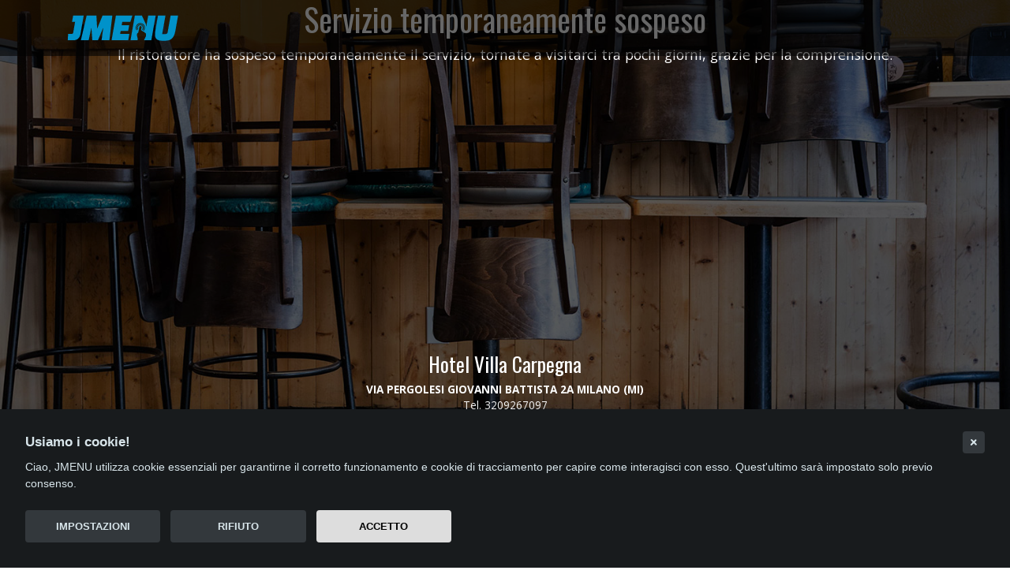

--- FILE ---
content_type: text/html; charset=UTF-8
request_url: https://www.jmenu.it/hotel-villa-carpegna-roma/
body_size: 2776
content:
 <!DOCTYPE html> <html lang="it-IT" prefix="og: http://ogp.me/ns#"> <head>  <title>Servizio temporaneamente sospeso Hotel Villa Carpegna Roma | JMENU</title><meta name="description" content="Il ristoratore ha sospeso temporaneamente il servizio, tornate a visitarci tra pochi giorni, grazie per la comprensione."><meta name="robots" content="index,follow"><meta name="author" content="JMENU® - Menù Digitale per la Ristorazione"><meta name="generator" content="JMENU®"><meta property="og:type" content="website"><meta property="og:title" content="Servizio temporaneamente sospeso Hotel Villa Carpegna Roma | JMENU"><meta property="og:description" content="Il ristoratore ha sospeso temporaneamente il servizio, tornate a visitarci tra pochi giorni, grazie per la comprensione."><meta property="og:url" content="https://www.jmenu.it/hotel-villa-carpegna-roma/"><meta property="og:image" content="https://www.jmenu.it/images/jmenu-maintenance-bg.jpg"><meta property="og:image:width" content="1500"><meta property="og:image:height" content="900"><meta property="og:locale" content="it_IT"><meta property="og:site_name" content="JMENU®"><meta name="twitter:card" content="summary_large_image"><meta name="twitter:title" content="Servizio temporaneamente sospeso Hotel Villa Carpegna Roma | JMENU"><meta name="twitter:description" content="Il ristoratore ha sospeso temporaneamente il servizio, tornate a visitarci tra pochi giorni, grazie per la comprensione."><meta name="twitter:image" content="https://www.jmenu.it/images/jmenu-maintenance-bg.jpg"><meta name="language-primary" content="it"><meta name="language-request" content="it">  <meta charset="UTF-8"> <meta name="viewport" content="width=device-width, initial-scale=1.0, user-scalable=0, minimum-scale=1.0, maximum-scale=1.0"> <meta name="format-detection" content="telephone=no"> <meta name="page-datetime" content="20260104162038"> <meta name="csrf-token" content="1e66dac54dcf3cb32c3dffedbd8b6b832bd3faeb7cc9c4a1cd9fb8023a536886"> <link rel="preconnect" href="https://fonts.googleapis.com/" crossorigin>  <link rel="manifest" href="/favicons/pwa/manifest.webmanifest">  <link rel="android-chrome-icon" sizes="512x512" href="/favicons/android-chrome-512x512.png"> <link rel="apple-touch-icon" sizes="180x180" href="/favicons/apple-touch-icon.png"> <link rel="icon" type="image/png" sizes="32x32" href="/favicons/favicon-32x32.png"> <link rel="icon" type="image/png" sizes="16x16" href="/favicons/favicon-16x16.png"> <link rel="mask-icon" href="/favicons/safari-pinned-tab.svg" color="#5bbad5"> <link rel="shortcut icon" href="/favicons/favicon.ico"> <meta name="msapplication-TileColor" content="#da532c"> <meta name="msapplication-TileImage" content="/favicons/mstile-144x144.png"> <meta name="msapplication-config" content="/favicons/browserconfig.xml"> <meta name="theme-color" content="#ffffff">  <link rel="canonical" href="https://www.jmenu.it/hotel-villa-carpegna-roma/">  <link rel="stylesheet" href="https://fonts.googleapis.com/css?family=Oswald%7COpen+Sans:400,400i,700,700i"> <link rel="stylesheet" href="https://cdnjs.cloudflare.com/ajax/libs/twitter-bootstrap/4.4.1/css/bootstrap.min.css"> <link rel="stylesheet" href="https://cdnjs.cloudflare.com/ajax/libs/font-awesome/5.15.1/css/all.min.css"> <link rel="stylesheet" href="/assets/AdminLTE/3.0.5/plugins/icheck-bootstrap/icheck-bootstrap.min.css"> <link rel="stylesheet" href="https://cdnjs.cloudflare.com/ajax/libs/fancybox/3.5.7/jquery.fancybox.min.css">   <link rel="stylesheet" href="/assets/jmenu-min/public.min.css?042038">  </head> <body class=" page-menu-maintenance is-multilanguage"> <header class="position-absolute"> <div class="navbar navbar-dark bg-dark box-shadow"> <div class="container d-flex justify-content-between"> <div class="row"> <div class="col-12"> <a href="/" class="navbar-brand d-flex align-items-center"> <img src="/images/logo-jmenu-def.png" alt="Logo JMENU menu digitale"> </a> </div> </div> </div> </div> </header> <section class="site-header site-header-menu position-relative" style="background-image: url(/images/jmenu-maintenance-bg.jpg);"> <div class="container h-100"> <div class="row h-100"> <div class="col-12 d-flex align-items-center"> <div class="site-header-main w-100 position-relative text-center"> <div class="header"> <h1>Servizio temporaneamente sospeso</h1> <div class="textwidget textwidget-description"><p>Il ristoratore ha sospeso temporaneamente il servizio, tornate a visitarci tra pochi giorni, grazie per la comprensione.</p></div> </div> <br>  <ins class="adsbygoogle" style="display:block; text-align:center;" data-ad-layout="in-article" data-ad-format="fluid" data-ad-client="ca-pub-9575368542784608" data-ad-slot="9378214570"></ins> <script> (adsbygoogle = window.adsbygoogle || []).push({}); </script> <div class="sidebar-contact position-relative mt-5"> <div class="sidebar-contact-mini position-relative text-center"> <h2>Hotel Villa Carpegna</h2> <p><strong>VIA PERGOLESI GIOVANNI BATTISTA 2A MILANO (MI)</strong><br>Tel. <a href="tel:3209267097">3209267097</a></p> <div class="sidebar-contact-text"> <p>P.IVA 04440220962</p> </div> </div> </div> </div> </div> </div> </div> </section> <div class="recent-order-button-wrapper shadow" style="display:none;"> <a href="/orders" class="btn btn-lg btn-jmenu" target="_blank"><i class="fas fa-fw fa-clipboard-list"></i> <span class="d-none d-sm-inline">I miei ordini</span> </a> </div> <footer> <div class="container py-3"> <div class="row"> <div class="col-12 text-center"> <p> <a href="/auth/login" target="_blank" title="Login JMENU Area Amministrativa" class="login-link"> <i class="fas fa-id-card-alt fa-2x"></i><br>Login Ristorante </a> </p> <h4 class="text-jmenu">JMENU</h4> <p class="mb-2"> Menù Digitale Professionale <br> Web App per la Ristorazione Digitale<br> <a href="https://www.menu-digitale.it?utm_campaign=webapp" target="_blank">www.menu-digitale.it</a> <span class="sep"> - </span> <a href="/">www.jmenu.it</a> </p> <p class="mb-0 text-sm"> <a href="/termini-e-condizioni" rel="nofollow">Termini e Condizioni</a> <span class="sep"> - </span> <a href="/privacy-policy" rel="nofollow">Privacy Policy</a> <span class="sep"> - </span> <a href="/cookie-policy" id="cookie-policy-link" rel="nofollow">Cookie Policy</a> <span class="sep"> - </span> <a href="#" rel="nofollow" data-cc="c-settings">Preferenze Cookie</a> <br> ©2018-2026 JMENU® Tutti i diritti riservati </p> </div> </div> </div> </footer> <div class="webapp-update-available" style="display:none"> <div class="alert alert-sm alert-dark text-center"> Nuova versione disponibile &nbsp; <a href="">AGGIORNA</a> <span></span> </div> </div>  <script src="https://cdnjs.cloudflare.com/ajax/libs/jquery/3.4.1/jquery.min.js"></script> <script src="/assets/AdminLTE/3.0.5/plugins/jquery-ui/jquery-ui.min.js"></script> <script src="https://cdnjs.cloudflare.com/ajax/libs/sweetalert2/11.7.16/sweetalert2.all.min.js"></script> <script src="https://cdnjs.cloudflare.com/ajax/libs/twitter-bootstrap/4.4.1/js/bootstrap.min.js"></script> <script src="https://cdnjs.cloudflare.com/ajax/libs/fancybox/3.5.7/jquery.fancybox.min.js"></script>  <script src="/assets/jmenu-min/public.min.js?042038"></script>  <script src="/language/js/it.js?042038"></script> <script type="text/javascript"> window.ga=window.ga||function(){(ga.q=ga.q||[]).push(arguments)};ga.l=+new Date; ga('create', 'UA-47088659-54', 'auto'); ga('set', 'anonymizeIP', true); ga('send', 'pageview');</script><script async="" src="https://www.google-analytics.com/analytics.js"></script><script async src="https://www.googletagmanager.com/gtag/js?id=G-3L7RXWT4KD"></script><script> window.dataLayer = window.dataLayer || []; function gtag(){dataLayer.push(arguments);} gtag('js', new Date()); gtag('config', 'G-3L7RXWT4KD');</script> <script> var _paq = window._paq = window._paq || []; /* tracker methods like "setCustomDimension" should be called before "trackPageView" */ _paq.push(['trackPageView']); _paq.push(['enableLinkTracking']); (function() { var u="https://stats.jmenu.it/"; _paq.push(['setTrackerUrl', u+'matomo.php']); _paq.push(['setSiteId', '1']); var d=document, g=d.createElement('script'), s=d.getElementsByTagName('script')[0]; g.async=true; g.src=u+'matomo.js'; s.parentNode.insertBefore(g,s); })();</script> <script src="https://pagead2.googlesyndication.com/pagead/js/adsbygoogle.js" async data-ad-client="ca-pub-9575368542784608"></script></body> </html> 

--- FILE ---
content_type: text/html; charset=utf-8
request_url: https://www.google.com/recaptcha/api2/aframe
body_size: 267
content:
<!DOCTYPE HTML><html><head><meta http-equiv="content-type" content="text/html; charset=UTF-8"></head><body><script nonce="Yet-4jRuMzZ3p9tAfoj_kA">/** Anti-fraud and anti-abuse applications only. See google.com/recaptcha */ try{var clients={'sodar':'https://pagead2.googlesyndication.com/pagead/sodar?'};window.addEventListener("message",function(a){try{if(a.source===window.parent){var b=JSON.parse(a.data);var c=clients[b['id']];if(c){var d=document.createElement('img');d.src=c+b['params']+'&rc='+(localStorage.getItem("rc::a")?sessionStorage.getItem("rc::b"):"");window.document.body.appendChild(d);sessionStorage.setItem("rc::e",parseInt(sessionStorage.getItem("rc::e")||0)+1);localStorage.setItem("rc::h",'1768167072002');}}}catch(b){}});window.parent.postMessage("_grecaptcha_ready", "*");}catch(b){}</script></body></html>

--- FILE ---
content_type: text/css
request_url: https://www.jmenu.it/assets/AdminLTE/3.0.5/plugins/icheck-bootstrap/icheck-bootstrap.min.css
body_size: 1301
content:
/*!
 * icheck-bootstrap v3.0.1 (https://github.com/bantikyan/icheck-bootstrap)
 * Copyright 2018 Hovhannes Bantikyan.
 * Licensed under MIT (https://github.com/bantikyan/icheck-bootstrap/blob/master/LICENSE)
 */[class*=icheck-]{min-height:22px;margin-top:6px!important;margin-bottom:6px!important;padding-left:0}.icheck-inline{display:inline-block}.icheck-inline+.icheck-inline{margin-left:.75rem;margin-top:6px}[class*=icheck-]>label{padding-left:29px!important;min-height:22px;line-height:22px;display:inline-block;position:relative;vertical-align:top;margin-bottom:0;font-weight:400;cursor:pointer}[class*=icheck-]>input:first-child{position:absolute!important;opacity:0;margin:0}[class*=icheck-]>input:first-child:disabled{cursor:default}[class*=icheck-]>input:first-child+input[type=hidden]+label::before,[class*=icheck-]>input:first-child+label::before{content:"";display:inline-block;position:absolute;width:22px;height:22px;border:1px solid #D3CFC8;border-radius:0;margin-left:-29px}[class*=icheck-]>input:first-child:checked+input[type=hidden]+label::after,[class*=icheck-]>input:first-child:checked+label::after{content:"";display:inline-block;position:absolute;top:0;left:0;width:7px;height:10px;border:2px solid #fff;border-left:none;border-top:none;transform:translate(7.75px,4.5px) rotate(45deg);-ms-transform:translate(7.75px,4.5px) rotate(45deg)}[class*=icheck-]>input[type=radio]:first-child+input[type=hidden]+label::before,[class*=icheck-]>input[type=radio]:first-child+label::before{border-radius:50%}[class*=icheck-]>input:first-child:not(:checked):not(:disabled):hover+input[type=hidden]+label::before,[class*=icheck-]>input:first-child:not(:checked):not(:disabled):hover+label::before{border-width:2px}[class*=icheck-]>input:first-child:disabled+input[type=hidden]+label,[class*=icheck-]>input:first-child:disabled+input[type=hidden]+label::before,[class*=icheck-]>input:first-child:disabled+label,[class*=icheck-]>input:first-child:disabled+label::before{pointer-events:none;cursor:default;filter:alpha(opacity=65);-webkit-box-shadow:none;box-shadow:none;opacity:.65}.icheck-default>input:first-child:not(:checked):not(:disabled):hover+input[type=hidden]+label::before,.icheck-default>input:first-child:not(:checked):not(:disabled):hover+label::before{border-color:#adadad}.icheck-default>input:first-child:checked+input[type=hidden]+label::before,.icheck-default>input:first-child:checked+label::before{background-color:#e6e6e6;border-color:#adadad}.icheck-default>input:first-child:checked+input[type=hidden]+label::after,.icheck-default>input:first-child:checked+label::after{border-bottom-color:#333;border-right-color:#333}.icheck-primary>input:first-child:not(:checked):not(:disabled):hover+input[type=hidden]+label::before,.icheck-primary>input:first-child:not(:checked):not(:disabled):hover+label::before{border-color:#2e6da4}.icheck-primary>input:first-child:checked+input[type=hidden]+label::before,.icheck-primary>input:first-child:checked+label::before{background-color:#337ab7;border-color:#2e6da4}.icheck-success>input:first-child:not(:checked):not(:disabled):hover+input[type=hidden]+label::before,.icheck-success>input:first-child:not(:checked):not(:disabled):hover+label::before{border-color:#4cae4c}.icheck-success>input:first-child:checked+input[type=hidden]+label::before,.icheck-success>input:first-child:checked+label::before{background-color:#5cb85c;border-color:#4cae4c}.icheck-info>input:first-child:not(:checked):not(:disabled):hover+input[type=hidden]+label::before,.icheck-info>input:first-child:not(:checked):not(:disabled):hover+label::before{border-color:#46b8da}.icheck-info>input:first-child:checked+input[type=hidden]+label::before,.icheck-info>input:first-child:checked+label::before{background-color:#5bc0de;border-color:#46b8da}.icheck-warning>input:first-child:not(:checked):not(:disabled):hover+input[type=hidden]+label::before,.icheck-warning>input:first-child:not(:checked):not(:disabled):hover+label::before{border-color:#eea236}.icheck-warning>input:first-child:checked+input[type=hidden]+label::before,.icheck-warning>input:first-child:checked+label::before{background-color:#f0ad4e;border-color:#eea236}.icheck-danger>input:first-child:not(:checked):not(:disabled):hover+input[type=hidden]+label::before,.icheck-danger>input:first-child:not(:checked):not(:disabled):hover+label::before{border-color:#d43f3a}.icheck-danger>input:first-child:checked+input[type=hidden]+label::before,.icheck-danger>input:first-child:checked+label::before{background-color:#d9534f;border-color:#d43f3a}.icheck-turquoise>input:first-child:not(:checked):not(:disabled):hover+input[type=hidden]+label::before,.icheck-turquoise>input:first-child:not(:checked):not(:disabled):hover+label::before{border-color:#1abc9c}.icheck-turquoise>input:first-child:checked+input[type=hidden]+label::before,.icheck-turquoise>input:first-child:checked+label::before{background-color:#1abc9c;border-color:#1abc9c}.icheck-emerland>input:first-child:not(:checked):not(:disabled):hover+input[type=hidden]+label::before,.icheck-emerland>input:first-child:not(:checked):not(:disabled):hover+label::before{border-color:#2ecc71}.icheck-emerland>input:first-child:checked+input[type=hidden]+label::before,.icheck-emerland>input:first-child:checked+label::before{background-color:#2ecc71;border-color:#2ecc71}.icheck-peterriver>input:first-child:not(:checked):not(:disabled):hover+input[type=hidden]+label::before,.icheck-peterriver>input:first-child:not(:checked):not(:disabled):hover+label::before{border-color:#3498db}.icheck-peterriver>input:first-child:checked+input[type=hidden]+label::before,.icheck-peterriver>input:first-child:checked+label::before{background-color:#3498db;border-color:#3498db}.icheck-amethyst>input:first-child:not(:checked):not(:disabled):hover+input[type=hidden]+label::before,.icheck-amethyst>input:first-child:not(:checked):not(:disabled):hover+label::before{border-color:#9b59b6}.icheck-amethyst>input:first-child:checked+input[type=hidden]+label::before,.icheck-amethyst>input:first-child:checked+label::before{background-color:#9b59b6;border-color:#9b59b6}.icheck-wetasphalt>input:first-child:not(:checked):not(:disabled):hover+input[type=hidden]+label::before,.icheck-wetasphalt>input:first-child:not(:checked):not(:disabled):hover+label::before{border-color:#34495e}.icheck-wetasphalt>input:first-child:checked+input[type=hidden]+label::before,.icheck-wetasphalt>input:first-child:checked+label::before{background-color:#34495e;border-color:#34495e}.icheck-greensea>input:first-child:not(:checked):not(:disabled):hover+input[type=hidden]+label::before,.icheck-greensea>input:first-child:not(:checked):not(:disabled):hover+label::before{border-color:#16a085}.icheck-greensea>input:first-child:checked+input[type=hidden]+label::before,.icheck-greensea>input:first-child:checked+label::before{background-color:#16a085;border-color:#16a085}.icheck-nephritis>input:first-child:not(:checked):not(:disabled):hover+input[type=hidden]+label::before,.icheck-nephritis>input:first-child:not(:checked):not(:disabled):hover+label::before{border-color:#27ae60}.icheck-nephritis>input:first-child:checked+input[type=hidden]+label::before,.icheck-nephritis>input:first-child:checked+label::before{background-color:#27ae60;border-color:#27ae60}.icheck-belizehole>input:first-child:not(:checked):not(:disabled):hover+input[type=hidden]+label::before,.icheck-belizehole>input:first-child:not(:checked):not(:disabled):hover+label::before{border-color:#2980b9}.icheck-belizehole>input:first-child:checked+input[type=hidden]+label::before,.icheck-belizehole>input:first-child:checked+label::before{background-color:#2980b9;border-color:#2980b9}.icheck-wisteria>input:first-child:not(:checked):not(:disabled):hover+input[type=hidden]+label::before,.icheck-wisteria>input:first-child:not(:checked):not(:disabled):hover+label::before{border-color:#8e44ad}.icheck-wisteria>input:first-child:checked+input[type=hidden]+label::before,.icheck-wisteria>input:first-child:checked+label::before{background-color:#8e44ad;border-color:#8e44ad}.icheck-midnightblue>input:first-child:not(:checked):not(:disabled):hover+input[type=hidden]+label::before,.icheck-midnightblue>input:first-child:not(:checked):not(:disabled):hover+label::before{border-color:#2c3e50}.icheck-midnightblue>input:first-child:checked+input[type=hidden]+label::before,.icheck-midnightblue>input:first-child:checked+label::before{background-color:#2c3e50;border-color:#2c3e50}.icheck-sunflower>input:first-child:not(:checked):not(:disabled):hover+input[type=hidden]+label::before,.icheck-sunflower>input:first-child:not(:checked):not(:disabled):hover+label::before{border-color:#f1c40f}.icheck-sunflower>input:first-child:checked+input[type=hidden]+label::before,.icheck-sunflower>input:first-child:checked+label::before{background-color:#f1c40f;border-color:#f1c40f}.icheck-carrot>input:first-child:not(:checked):not(:disabled):hover+input[type=hidden]+label::before,.icheck-carrot>input:first-child:not(:checked):not(:disabled):hover+label::before{border-color:#e67e22}.icheck-carrot>input:first-child:checked+input[type=hidden]+label::before,.icheck-carrot>input:first-child:checked+label::before{background-color:#e67e22;border-color:#e67e22}.icheck-alizarin>input:first-child:not(:checked):not(:disabled):hover+input[type=hidden]+label::before,.icheck-alizarin>input:first-child:not(:checked):not(:disabled):hover+label::before{border-color:#e74c3c}.icheck-alizarin>input:first-child:checked+input[type=hidden]+label::before,.icheck-alizarin>input:first-child:checked+label::before{background-color:#e74c3c;border-color:#e74c3c}.icheck-clouds>input:first-child:not(:checked):not(:disabled):hover+input[type=hidden]+label::before,.icheck-clouds>input:first-child:not(:checked):not(:disabled):hover+label::before{border-color:#ecf0f1}.icheck-clouds>input:first-child:checked+input[type=hidden]+label::before,.icheck-clouds>input:first-child:checked+label::before{background-color:#ecf0f1;border-color:#ecf0f1}.icheck-clouds>input:first-child:checked+input[type=hidden]+label::after,.icheck-clouds>input:first-child:checked+label::after{border-bottom-color:#95a5a6;border-right-color:#95a5a6}.icheck-concrete>input:first-child:not(:checked):not(:disabled):hover+input[type=hidden]+label::before,.icheck-concrete>input:first-child:not(:checked):not(:disabled):hover+label::before{border-color:#95a5a6}.icheck-concrete>input:first-child:checked+input[type=hidden]+label::before,.icheck-concrete>input:first-child:checked+label::before{background-color:#95a5a6;border-color:#95a5a6}.icheck-orange>input:first-child:not(:checked):not(:disabled):hover+input[type=hidden]+label::before,.icheck-orange>input:first-child:not(:checked):not(:disabled):hover+label::before{border-color:#f39c12}.icheck-orange>input:first-child:checked+input[type=hidden]+label::before,.icheck-orange>input:first-child:checked+label::before{background-color:#f39c12;border-color:#f39c12}.icheck-pumpkin>input:first-child:not(:checked):not(:disabled):hover+input[type=hidden]+label::before,.icheck-pumpkin>input:first-child:not(:checked):not(:disabled):hover+label::before{border-color:#d35400}.icheck-pumpkin>input:first-child:checked+input[type=hidden]+label::before,.icheck-pumpkin>input:first-child:checked+label::before{background-color:#d35400;border-color:#d35400}.icheck-pomegranate>input:first-child:not(:checked):not(:disabled):hover+input[type=hidden]+label::before,.icheck-pomegranate>input:first-child:not(:checked):not(:disabled):hover+label::before{border-color:#c0392b}.icheck-pomegranate>input:first-child:checked+input[type=hidden]+label::before,.icheck-pomegranate>input:first-child:checked+label::before{background-color:#c0392b;border-color:#c0392b}.icheck-silver>input:first-child:not(:checked):not(:disabled):hover+input[type=hidden]+label::before,.icheck-silver>input:first-child:not(:checked):not(:disabled):hover+label::before{border-color:#bdc3c7}.icheck-silver>input:first-child:checked+input[type=hidden]+label::before,.icheck-silver>input:first-child:checked+label::before{background-color:#bdc3c7;border-color:#bdc3c7}.icheck-asbestos>input:first-child:not(:checked):not(:disabled):hover+input[type=hidden]+label::before,.icheck-asbestos>input:first-child:not(:checked):not(:disabled):hover+label::before{border-color:#7f8c8d}.icheck-asbestos>input:first-child:checked+input[type=hidden]+label::before,.icheck-asbestos>input:first-child:checked+label::before{background-color:#7f8c8d;border-color:#7f8c8d}

--- FILE ---
content_type: text/css
request_url: https://www.jmenu.it/assets/jmenu-min/public.min.css?042038
body_size: 13320
content:
@font-face{font-family:'erudus';src:url(../jmenu/allergens-fonts/erudus.eot?c2k7nf);src:url("../jmenu/allergens-fonts/erudus.eot?c2k7nf#iefix") format("embedded-opentype"),url(../jmenu/allergens-fonts/erudus.ttf?c2k7nf) format("truetype"),url(../jmenu/allergens-fonts/erudus.woff?c2k7nf) format("woff"),url("../jmenu/allergens-fonts/erudus.svg?c2k7nf#erudus") format("svg");font-weight:400;font-style:normal}.erudus-amber{color:#f0ad4e}.erudus-red{color:#d9534f}.erudus-green{color:#5cb85c}.eicon{font-family:'erudus'!important;speak:none;font-style:normal;font-weight:400;font-variant:normal;text-transform:none;line-height:1;font-size:28px;color:#d3d3d3;display:block;-webkit-font-smoothing:antialiased;-moz-osx-font-smoothing:grayscale;text-shadow:0 1px 0 #fff}.eicon.eicon-small{font-size:32px}.eicon-small .eicon{font-size:32px}.eicon.eicon-lg{font-size:1.8em}.allergen-level-may .eicon{color:#f0ad4e}.allergen-level-yes .eicon{color:#d9534f}.suitable-level-yes .eicon{color:#5cb85c}.eicon-list{list-style:none;padding:0;text-align:left;margin-bottom:0;width:100%}.eicon-list li{position:relative;display:inline-block;*display:inline;zoom:1;text-align:center;width:32px;font-size:7px;color:#000;margin-bottom:6px;margin-right:6px;vertical-align:top;line-height:15px}.eicon-list li span{border:1px solid #fff0}.eicon-list li.active span{background:#f7f7f7;border:1px solid #ced4da;border-radius:4px}.eicon-list li.allergen-level-may{color:#f0ad4e}.eicon-list li.allergen-level-yes{color:#d9534f}.eicon-list li.suitable-level-yes{color:#5cb85c}.eicon-list.eicon-small li{width:32px;margin-right:6px;font-size:6px}.eicon-list .eicon-list-reset{position:absolute;top:0;right:5px;margin:0}.eicon-halal:before{content:"\e900"}.eicon-kosher:before{content:"\e901"}.eicon-vegan:before{content:"\e902";color:#b0c080}.eicon-gluten:before{content:"\e904";color:#f9c1a2}.eicon-vegetarian:before{content:"\e905";color:#6eb74e}.eicon-crustaceans:before{content:"\e903";color:#e74d4d}.eicon-celery:before{content:"\e906";color:#beafb6}.eicon-lupin:before{content:"\e907";color:#c593c4}.eicon-sesame:before{content:"\e908";color:#cdad98}.eicon-so2:before{content:"\e909";color:#5fb3b3}.eicon-fish:before{content:"\e90a";color:#669acc}.eicon-molluscs:before{content:"\e90b";color:#f296ab}.eicon-mustard:before{content:"\e90c";color:#f9c862}.eicon-eggs:before{content:"\e90d";color:#ffe15f}.eicon-milk:before{content:"\e90e";color:#d7dde9}.eicon-nuts:before{content:"\e90f";color:#aa7968}.eicon-peanuts:before{content:"\e910";color:#f2bea8}.eicon-cereal:before{content:"\e911";color:#f99056}.eicon-soya:before{content:"\e913";color:#96db8a}.eicon-circle-kosher:before{content:"\e912"}.eicon-circle-halal:before{content:"\e914"}.eicon-circle-vegan:before{content:"\e915"}.eicon-circle-vegetarian:before{content:"\e916"}.eicon-circle-celery:before{content:"\e917"}.eicon-circle-crustaceans:before{content:"\e918"}.eicon-circle-gluten:before{content:"\e919"}.eicon-circle-so2:before{content:"\e91a"}.eicon-circle-lupin:before{content:"\e91b"}.eicon-circle-mustard:before{content:"\e91c"}.eicon-circle-sesame:before{content:"\e91d"}.eicon-circle-eggs:before{content:"\e91e"}.eicon-circle-fish:before{content:"\e91f"}.eicon-circle-molluscs:before{content:"\e920"}.eicon-circle-cereal:before{content:"\e921"}.eicon-circle-milk:before{content:"\e922"}.eicon-circle-nuts:before{content:"\e923"}.eicon-circle-peanuts:before{content:"\e924"}.eicon-circle-soya:before{content:"\e925"}.morphing-btn-wrap{display:inline-block;position:relative;text-align:center}.morphing-btn{box-sizing:border-box;-webkit-transition:background .3s,color .2s .2s,width .2s 0s;-moz-transition:background .3s,color .2s .2s,width .2s 0s;-o-transition:background .3s,color .2s .2s,width .2s 0s;transition:color .3s .2s,width .2s 0s;white-space:nowrap}.morphing-btn_circle{color:transparent!important;padding-left:0;padding-right:0;-webkit-transition:color .2s 0s,width .3s .2s;-moz-transition:color .2s 0s,width .3s .2s;-o-transition:color .2s 0s,width .3s .2s;transition:color .2s 0s,width .3s .2s;width:35.6px!important}.morphing-btn-clone{-webkit-backface-visibility:hidden;backface-visibility:hidden;background:#fff;border-radius:50%;position:fixed;-webkit-transition:all .5s cubic-bezier(.65,.05,.36,1);-moz-transition:all .5s cubic-bezier(.65,.05,.36,1);-o-transition:all .5s cubic-bezier(.65,.05,.36,1);transition:all .5s cubic-bezier(.65,.05,.36,1);z-index:3}.morphing-btn-clone_visible{display:block;-webkit-transform:scale(1)!important;-moz-transform:scale(1)!important;-ms-transform:scale(1)!important;-o-transform:scale(1)!important;transform:scale(1)!important}.fancybox-morphing .fancybox-bg{background:#fff;opacity:1}.fancybox-morphing .fancybox-toolbar{right:40px;top:20px}.fancybox-morphing .fancybox-button--close{background:rgb(0 0 0 / .2);border-radius:50%;color:#fff}.fancybox-morphing .fancybox-button--close:hover{background:rgb(0 0 0 / .25)}#morphing-content{-webkit-backface-visibility:hidden;backface-visibility:hidden;background:#fff0;padding:0;z-index:3}.fancybox-content{padding:0}.hidden{display:none}:root{--cc-bg:#fff;--cc-text:#2d4156;--cc-btn-primary-bg:#2d4156;--cc-btn-primary-text:var(--cc-bg);--cc-btn-primary-hover-bg:#1d2e38;--cc-btn-secondary-bg:#eaeff2;--cc-btn-secondary-text:var(--cc-text);--cc-btn-secondary-hover-bg:#d8e0e6;--cc-toggle-bg-off:#919ea6;--cc-toggle-bg-on:var(--cc-btn-primary-bg);--cc-toggle-bg-readonly:#d5dee2;--cc-toggle-knob-bg:#fff;--cc-toggle-knob-icon-color:#ecf2fa;--cc-block-text:var(--cc-text);--cc-cookie-category-block-bg:#f0f4f7;--cc-cookie-category-block-bg-hover:#e9eff4;--cc-section-border:#f1f3f5;--cc-cookie-table-border:#e9edf2;--cc-overlay-bg:rgba(4, 6, 8, .85);--cc-webkit-scrollbar-bg:#cfd5db;--cc-webkit-scrollbar-bg-hover:#9199a0}.c_darkmode{--cc-bg:#181b1d;--cc-text:#d8e5ea;--cc-btn-primary-bg:#a6c4dd;--cc-btn-primary-text:#000;--cc-btn-primary-hover-bg:#c2dff7;--cc-btn-secondary-bg:#33383c;--cc-btn-secondary-text:var(--cc-text);--cc-btn-secondary-hover-bg:#3e454a;--cc-toggle-bg-off:#667481;--cc-toggle-bg-on:var(--cc-btn-primary-bg);--cc-toggle-bg-readonly:#454c54;--cc-toggle-knob-bg:var(--cc-cookie-category-block-bg);--cc-toggle-knob-icon-color:var(--cc-bg);--cc-block-text:#b3bfc5;--cc-cookie-category-block-bg:#23272a;--cc-cookie-category-block-bg-hover:#2b3035;--cc-section-border:#292d31;--cc-cookie-table-border:#2b3035;--cc-webkit-scrollbar-bg:#667481;--cc-webkit-scrollbar-bg-hover:#9199a0}.cc_div *,.cc_div :after,.cc_div :before{-webkit-box-sizing:border-box;box-sizing:border-box;float:none;font-style:inherit;font-variant:normal;font-weight:inherit;font-family:inherit;line-height:1.2;font-size:1em;transition:none;animation:none;margin:0;padding:0;text-transform:none;letter-spacing:unset;color:inherit;background:0 0;border:none;box-shadow:none;text-decoration:none;text-align:left;visibility:unset}.cc_div{font-size:16px;font-weight:400;font-family:-apple-system,BlinkMacSystemFont,"Segoe UI",Roboto,Helvetica,Arial,sans-serif,"Apple Color Emoji","Segoe UI Emoji","Segoe UI Symbol";-webkit-font-smoothing:antialiased;-moz-osx-font-smoothing:grayscale;text-rendering:optimizeLegibility;color:#2d4156;color:var(--cc-text)}#c-ttl,#s-bl td:before,#s-ttl,.cc_div .b-tl,.cc_div .c-bn{font-weight:600}#cm,#s-bl .act .b-acc,#s-inr,.cc_div .b-tl,.cc_div .c-bl{border-radius:.35em}#s-bl .act .b-acc{border-top-left-radius:0;border-top-right-radius:0}.cc_div a,.cc_div button,.cc_div input{-webkit-appearance:none;-moz-appearance:none;appearance:none}.cc_div a{border-bottom:1px solid}.cc_div a:hover{text-decoration:none;border-color:#fff0}#cm-ov,#cs-ov,.c--anim #cm,.c--anim #s-cnt,.c--anim #s-inr{transition:visibility .25s linear,opacity .25s ease,transform .25s ease!important}.c--anim .c-bn{transition:background-color .25s ease!important}.c--anim #cm.bar.slide,.c--anim .bar.slide #s-inr{transition:visibility .4s ease,opacity .4s ease,transform .4s ease!important}.c--anim #cm.bar.slide+#cm-ov,.c--anim .bar.slide+#cs-ov{transition:visibility .4s ease,opacity .4s ease,transform .4s ease!important}#cm.bar.slide,.cc_div .bar.slide #s-inr{transform:translateX(100%);opacity:1}#cm.bar.top.slide,.cc_div .bar.left.slide #s-inr{transform:translateX(-100%);opacity:1}#cm.slide,.cc_div .slide #s-inr{transform:translateY(1.6em)}#cm.top.slide{transform:translateY(-1.6em)}#cm.bar.slide{transform:translateY(100%)}#cm.bar.top.slide{transform:translateY(-100%)}.show--consent .c--anim #cm,.show--consent .c--anim #cm.bar,.show--settings .c--anim #s-inr,.show--settings .c--anim .bar.slide #s-inr{opacity:1;transform:scale(1);visibility:visible!important}.show--consent .c--anim #cm.box.middle,.show--consent .c--anim #cm.cloud.middle{transform:scale(1) translateY(-50%)}.show--settings .c--anim #s-cnt{visibility:visible!important}.force--consent.show--consent .c--anim #cm-ov,.show--settings .c--anim #cs-ov{visibility:visible!important;opacity:1!important}#cm{font-family:inherit;padding:1.1em 1.8em 1.4em 1.8em;position:fixed;z-index:1;background:#fff;background:var(--cc-bg);max-width:24.2em;width:100%;bottom:1.25em;right:1.25em;box-shadow:0 .625em 1.875em #000;box-shadow:0 .625em 1.875em rgb(2 2 3 / .28);opacity:0;visibility:hidden;transform:scale(.95);line-height:initial}#cc_div #cm{display:block!important}#c-ttl{margin-bottom:.7em;font-size:1.05em}.cloud #c-ttl{margin-top:-.15em}#c-txt{font-size:.9em;line-height:1.5em}.cc_div #c-bns{display:flex;justify-content:space-between;margin-top:1.4em}.cc_div .c-bn{color:#40505a;color:var(--cc-btn-secondary-text);background:#e5ebef;background:var(--cc-btn-secondary-bg);padding:1em 1.7em;display:inline-block;cursor:pointer;font-size:.82em;-moz-user-select:none;-khtml-user-select:none;-webkit-user-select:none;-o-user-select:none;user-select:none;text-align:center;border-radius:4px;flex:1}#c-bns button+button,#s-c-bn,#s-cnt button+button{float:right;margin-left:1em}#s-cnt #s-rall-bn{float:none}#cm .c_link:active,#cm .c_link:hover,#s-c-bn:active,#s-c-bn:hover,#s-cnt button+button:active,#s-cnt button+button:hover{background:#d8e0e6;background:var(--cc-btn-secondary-hover-bg)}#s-cnt{position:fixed;top:0;left:0;width:100%;z-index:101;display:table;height:100%;visibility:hidden}#s-bl{outline:0}#s-bl .title{margin-top:1.4em}#s-bl .title:first-child{margin-top:0}#s-bl .b-bn{margin-top:0}#s-bl .b-acc .p{margin-top:0;padding:1em}#s-cnt .b-bn .b-tl{display:block;font-family:inherit;font-size:.95em;width:100%;position:relative;padding:1.3em 6.4em 1.3em 2.7em;background:0 0;transition:background-color .25s ease}#s-cnt .b-bn .b-tl.exp{cursor:pointer}#s-cnt .act .b-bn .b-tl{border-bottom-right-radius:0;border-bottom-left-radius:0}#s-cnt .b-bn .b-tl:active,#s-cnt .b-bn .b-tl:hover{background:#e9eff4;background:var(--cc-cookie-category-block-bg-hover)}#s-bl .b-bn{position:relative}#s-bl .c-bl{padding:1em;margin-bottom:.5em;border:1px solid #f1f3f5;border-color:var(--cc-section-border);transition:background-color .25s ease}#s-bl .c-bl:hover{background:#f0f4f7;background:var(--cc-cookie-category-block-bg)}#s-bl .c-bl:last-child{margin-bottom:.5em}#s-bl .c-bl:first-child{transition:none;padding:0;margin-top:0;border:none;margin-bottom:2em}#s-bl .c-bl:not(.b-ex):first-child:hover{background:0 0;background:unset}#s-bl .c-bl.b-ex{padding:0;border:none;background:#f0f4f7;background:var(--cc-cookie-category-block-bg);transition:none}#s-bl .c-bl.b-ex+.c-bl{margin-top:2em}#s-bl .c-bl.b-ex+.c-bl.b-ex{margin-top:0}#s-bl .c-bl.b-ex:first-child{margin-bottom:1em}#s-bl .c-bl.b-ex:first-child{margin-bottom:.5em}#s-bl .b-acc{max-height:0;overflow:hidden;padding-top:0;margin-bottom:0;display:none}#s-bl .act .b-acc{max-height:100%;display:block;overflow:hidden}#s-cnt .p{font-size:.9em;line-height:1.5em;margin-top:.85em;color:#2d4156;color:var(--cc-block-text)}.cc_div .b-tg .c-tgl:disabled{cursor:not-allowed}#c-vln{display:table-cell;vertical-align:middle;position:relative}#cs{padding:0 1.7em;width:100%;position:fixed;left:0;right:0;top:0;bottom:0;height:100%}#s-inr{height:100%;position:relative;max-width:45em;margin:0 auto;transform:scale(.96);opacity:0;padding-top:4.75em;padding-bottom:4.75em;position:relative;height:100%;overflow:hidden;visibility:hidden;box-shadow:rgb(3 6 9 / .26) 0 13px 27px -5px}#s-bns,#s-hdr,#s-inr{background:#fff;background:var(--cc-bg)}#s-bl{overflow-y:auto;overflow-y:overlay;overflow-x:hidden;height:100%;padding:1.3em 2.1em;display:block;width:100%}#s-bns{position:absolute;bottom:0;left:0;right:0;padding:1em 2.1em;border-top:1px solid #f1f3f5;border-color:var(--cc-section-border);height:4.75em}.cc_div .cc-link{color:#253b48;color:var(--cc-btn-primary-bg);border-bottom:1px solid #253b48;border-color:var(--cc-btn-primary-bg);display:inline;padding-bottom:0;text-decoration:none;cursor:pointer;font-weight:600}.cc_div .cc-link:active,.cc_div .cc-link:hover{border-color:#fff0}#c-bns button:first-child,#s-bns button:first-child{color:#fff;color:var(--cc-btn-primary-text);background:#253b48;background:var(--cc-btn-primary-bg)}#c-bns.swap button:first-child{color:#40505a;color:var(--cc-btn-secondary-text);background:#e5ebef;background:var(--cc-btn-secondary-bg)}#c-bns.swap button:last-child{color:#fff;color:var(--cc-btn-primary-text);background:#253b48;background:var(--cc-btn-primary-bg)}.cc_div .b-tg .c-tgl:checked~.c-tg{background:#253b48;background:var(--cc-toggle-bg-on)}#c-bns button:first-child:active,#c-bns button:first-child:hover,#c-bns.swap button:last-child:active,#c-bns.swap button:last-child:hover,#s-bns button:first-child:active,#s-bns button:first-child:hover{background:#1d2e38;background:var(--cc-btn-primary-hover-bg)}#c-bns.swap button:first-child:active,#c-bns.swap button:first-child:hover{background:#d8e0e6;background:var(--cc-btn-secondary-hover-bg)}#s-hdr{position:absolute;top:0;width:100%;display:table;padding:0 2.1em;height:4.75em;vertical-align:middle;z-index:2;border-bottom:1px solid #f1f3f5;border-color:var(--cc-section-border)}#s-ttl{display:table-cell;vertical-align:middle;font-size:1em}#s-c-bn{padding:0;width:1.7em;height:1.7em;font-size:1.45em;margin:0;font-weight:initial;position:relative}#s-c-bnc{display:table-cell;vertical-align:middle}.cc_div span.t-lb{position:absolute;top:0;z-index:-1;opacity:0;pointer-events:none;overflow:hidden}#c_policy__text{height:31.25em;overflow-y:auto;margin-top:1.25em}#c-s-in{position:relative;transform:translateY(-50%);top:50%;height:100%;height:calc(100% - 2.5em);max-height:37.5em}@media screen and (min-width:688px){#s-bl::-webkit-scrollbar{width:.9em;height:100%;background:0 0;border-radius:0 .25em .25em 0}#s-bl::-webkit-scrollbar-thumb{border:.25em solid var(--cc-bg);background:#cfd5db;background:var(--cc-webkit-scrollbar-bg);border-radius:100em}#s-bl::-webkit-scrollbar-thumb:hover{background:#9199a0;background:var(--cc-webkit-scrollbar-bg-hover)}#s-bl::-webkit-scrollbar-button{width:10px;height:5px}}.cc_div .b-tg{position:absolute;right:0;top:0;bottom:0;display:inline-block;margin:auto;right:1.2em;cursor:pointer;-webkit-user-select:none;-moz-user-select:none;-ms-user-select:none;user-select:none;vertical-align:middle}.cc_div .b-tg .c-tgl{position:absolute;cursor:pointer;display:block;top:0;left:0;margin:0;border:0}.cc_div .b-tg .c-tg{position:absolute;background:#919ea6;background:var(--cc-toggle-bg-off);transition:background-color .25s ease,box-shadow .25s ease;pointer-events:none}.cc_div .b-tg,.cc_div .b-tg .c-tg,.cc_div .b-tg .c-tgl,.cc_div span.t-lb{width:3.4em;height:1.5em;border-radius:4em}.cc_div .b-tg .c-tg.c-ro{cursor:not-allowed}.cc_div .b-tg .c-tgl~.c-tg.c-ro{background:#d5dee2;background:var(--cc-toggle-bg-readonly)}.cc_div .b-tg .c-tgl~.c-tg.c-ro:after{box-shadow:none}.cc_div .b-tg .c-tg:after{content:"";position:relative;display:block;left:.125em;top:.125em;width:1.25em;height:1.25em;border:none;box-sizing:content-box;background:#fff;background:var(--cc-toggle-knob-bg);box-shadow:0 1px 2px rgb(24 32 35 / .36);transition:transform .25s ease;border-radius:100%}.cc_div .b-tg .c-tgl:checked~.c-tg:after{transform:translateX(1.9em)}#s-bl table,#s-bl td,#s-bl th{border:none}#s-bl tbody tr{transition:background-color .25s ease}#s-bl tbody tr:hover{background:#e9eff4;background:var(--cc-cookie-category-block-bg-hover)}#s-bl table{text-align:left;border-collapse:collapse;width:100%;padding:0;margin:0;overflow:hidden}#s-bl td,#s-bl th{padding:.8em .625em;text-align:left;vertical-align:top;font-size:.8em;padding-left:1.2em}#s-bl th{font-family:inherit;padding:1.2em 1.2em}#s-bl thead tr:first-child{border-bottom:1px solid #e9edf2;border-color:var(--cc-cookie-table-border)}.force--consent #cs,.force--consent #s-cnt{width:100vw}#cm-ov,#cs-ov{position:fixed;left:0;right:0;top:0;bottom:0;visibility:hidden;opacity:0;background:#070707;background:rgb(4 6 8 / .85);background:var(--cc-overlay-bg);display:none;transition:none}.c--anim #cs-ov,.force--consent .c--anim #cm-ov,.force--consent.show--consent #cm-ov,.show--settings #cs-ov{display:block}#cs-ov{z-index:2}.force--consent .cc_div{position:fixed;top:0;left:0;bottom:0;width:100%;width:100vw;visibility:hidden;transition:visibility .25s linear}.force--consent.show--consent .c--anim .cc_div,.force--consent.show--settings .c--anim .cc_div{visibility:visible}.force--consent #cm{position:absolute}.force--consent #cm.bar{width:100vw;max-width:100vw}html.force--consent.show--consent{overflow-y:hidden!important}html.force--consent.show--consent,html.force--consent.show--consent body{height:auto!important;overflow-x:hidden!important}.cc_div .act .b-bn .exp::before,.cc_div .b-bn .exp::before{border:solid #2d4156;border-color:var(--cc-btn-secondary-text);border-width:0 2px 2px 0;padding:.2em;display:inline-block;position:absolute;content:'';margin-right:15px;position:absolute;transform:translateY(-50%) rotate(45deg);left:1.2em;top:50%}.cc_div .act .b-bn .b-tl::before{transform:translateY(-20%) rotate(225deg)}.cc_div .on-i::before{border:solid #fff;border-color:var(--cc-toggle-knob-icon-color);border-width:0 2px 2px 0;padding:.1em;display:inline-block;padding-bottom:.45em;content:'';margin:0 auto;transform:rotate(45deg);top:.37em;left:.75em;position:absolute}#s-c-bn::after,#s-c-bn::before{content:'';position:absolute;left:.82em;top:.58em;height:.6em;width:1.5px;background:#444d53;background:var(--cc-btn-secondary-text);transform:rotate(45deg);border-radius:1em;margin:0 auto}#s-c-bn::after{transform:rotate(-45deg)}.cc_div .off-i,.cc_div .on-i{height:100%;width:50%;position:absolute;right:0;display:block;text-align:center;transition:opacity .15s ease}.cc_div .on-i{left:0;opacity:0}.cc_div .off-i::after,.cc_div .off-i::before{right:.8em;top:.42em;content:' ';height:.7em;width:.09375em;display:block;background:#cdd6dc;background:var(--cc-toggle-knob-icon-color);margin:0 auto;position:absolute;transform-origin:center}.cc_div .off-i::before{transform:rotate(45deg)}.cc_div .off-i::after{transform:rotate(-45deg)}.cc_div .b-tg .c-tgl:checked~.c-tg .on-i{opacity:1}.cc_div .b-tg .c-tgl:checked~.c-tg .off-i{opacity:0}#cm.box.middle,#cm.cloud.middle{top:50%;transform:translateY(-37%);bottom:auto}#cm.box.middle.zoom,#cm.cloud.middle.zoom{transform:scale(.95) translateY(-50%)}#cm.box.center{left:1em;right:1em;margin:0 auto}#cm.cloud{max-width:50em;margin:0 auto;text-align:center;left:1em;right:1em;overflow:hidden;padding:1.3em 2em;width:unset}.cc_div .cloud #c-inr{display:table;width:100%}.cc_div .cloud #c-inr-i{width:70%;display:table-cell;vertical-align:top;padding-right:2.4em}.cc_div .cloud #c-txt{font-size:.85em}.cc_div .cloud #c-bns{min-width:170px;display:table-cell;vertical-align:middle}#cm.cloud .c-bn{margin:.625em 0 0 0;width:100%}#cm.cloud .c-bn:first-child{margin:0}#cm.cloud.left{margin-right:1.25em}#cm.cloud.right{margin-left:1.25em}#cm.bar{width:100%;max-width:100%;left:0;right:0;bottom:0;border-radius:0;position:fixed;padding:2em}#cm.bar #c-inr{max-width:32em;margin:0 auto}#cm.bar #c-bns{max-width:33.75em}#cm.bar #cs{padding:0}.cc_div .bar #c-s-in{top:0;transform:none;height:100%;max-height:100%}.cc_div .bar #s-bl,.cc_div .bar #s-bns,.cc_div .bar #s-hdr{padding-left:1.6em;padding-right:1.6em}.cc_div .bar #cs{padding:0}.cc_div .bar #s-inr{margin:0;margin-left:auto;margin-right:0;border-radius:0;max-width:32em}.cc_div .bar.left #s-inr{margin-left:0;margin-right:auto}.cc_div .bar #s-bl table,.cc_div .bar #s-bl tbody,.cc_div .bar #s-bl td,.cc_div .bar #s-bl th,.cc_div .bar #s-bl thead,.cc_div .bar #s-bl tr,.cc_div .bar #s-cnt{display:block}.cc_div .bar #s-bl thead tr{position:absolute;top:-9999px;left:-9999px}.cc_div .bar #s-bl tr{border-top:1px solid #e3e7ed;border-color:var(--cc-cookie-table-border)}.cc_div .bar #s-bl td{border:none;position:relative;padding-left:35%}.cc_div .bar #s-bl td:before{position:absolute;left:1em;padding-right:.625em;white-space:nowrap;content:attr(data-column);color:#000;color:var(--cc-text);overflow:hidden;text-overflow:ellipsis}#cm.top{bottom:auto;top:1.25em}#cm.left{right:auto;left:1.25em}#cm.right{left:auto;right:1.25em}#cm.bar.left,#cm.bar.right{left:0;right:0}#cm.bar.top{top:0}@media screen and (max-width:688px){#cm,#cm.cloud,#cm.left,#cm.right{width:auto;max-width:100%;margin:0;padding:1.4em!important;right:1em;left:1em;bottom:1em;display:block}.force--consent #cm,.force--consent #cm.cloud{width:auto;max-width:100vw}#cm.top{top:1em;bottom:auto}#cm.bottom{bottom:1em;top:auto}#cm.bar.bottom{bottom:0}#cm.cloud .c-bn{font-size:.85em}#s-bns,.cc_div .bar #s-bns{padding:1em 1.3em}.cc_div .bar #s-inr{max-width:100%;width:100%}.cc_div .cloud #c-inr-i{padding-right:0}#cs{border-radius:0;padding:0}#c-s-in{max-height:100%;height:100%;top:0;transform:none}.cc_div .b-tg{transform:scale(1.1);right:1.1em}#s-inr{margin:0;padding-bottom:7.9em;border-radius:0}#s-bns{height:7.9em}#s-bl,.cc_div .bar #s-bl{padding:1.3em}#s-hdr,.cc_div .bar #s-hdr{padding:0 1.3em}#s-bl table{width:100%}#s-inr.bns-t{padding-bottom:10.5em}.bns-t #s-bns{height:10.5em}.cc_div .bns-t .c-bn{font-size:.83em;padding:.9em 1.6em}#s-cnt .b-bn .b-tl{padding-top:1.2em;padding-bottom:1.2em}#s-bl table,#s-bl tbody,#s-bl td,#s-bl th,#s-bl thead,#s-bl tr,#s-cnt{display:block}#s-bl thead tr{position:absolute;top:-9999px;left:-9999px}#s-bl tr{border-top:1px solid #e3e7ed;border-color:var(--cc-cookie-table-border)}#s-bl td{border:none;position:relative;padding-left:35%}#s-bl td:before{position:absolute;left:1em;padding-right:.625em;white-space:nowrap;content:attr(data-column);color:#000;color:var(--cc-text);overflow:hidden;text-overflow:ellipsis}#cm .c-bn,.cc_div .c-bn{width:100%;margin-right:0}#s-cnt #s-rall-bn{margin-left:0}.cc_div #c-bns{flex-direction:column}#c-bns button+button,#s-cnt button+button{margin-top:.625em;margin-left:0;float:unset}#cm.box,#cm.cloud{left:1em;right:1em;width:auto}#cm.cloud.left,#cm.cloud.right{margin:0}.cc_div .cloud #c-bns,.cc_div .cloud #c-inr,.cc_div .cloud #c-inr-i{display:block;width:auto;min-width:unset}.cc_div .cloud #c-txt{font-size:.9em}.cc_div .cloud #c-bns{margin-top:1.625em}}.cc_div.ie #c-vln{height:100%;padding-top:5.62em}.cc_div.ie .bar #c-vln{padding-top:0}.cc_div.ie #cs{max-height:37.5em;position:relative;top:0;margin-top:-5.625em}.cc_div.ie .bar #cs{margin-top:0;max-height:100%}.cc_div.ie #cm{border:1px solid #dee6e9}.cc_div.ie #c-s-in{top:0}.cc_div.ie .b-tg{padding-left:1em;margin-bottom:.7em}.cc_div.ie .b-tg .c-tgl:checked~.c-tg:after{left:1.95em}.cc_div.ie #s-bl table{overflow:auto}.cc_div.ie .b-tg .c-tg{display:none}.cc_div.ie .b-tg .c-tgl{position:relative;display:inline-block;vertical-align:middle;margin-bottom:.2em;height:auto}.cc_div.ie #s-cnt .b-bn .b-tl{padding:1.3em 6.4em 1.3em 1.4em}.cc_div.ie .bar #s-bl td:before{display:none}.cc_div.ie .bar #s-bl td{padding:.8em .625em .8em 1.2em}.cc_div.ie .bar #s-bl thead tr{position:relative}.cc_div.ie .b-tg .t-lb{filter:alpha(opacity=0)}.cc_div.ie #cm-ov,.cc_div.ie #cs-ov{filter:alpha(opacity=80)}:root{--main-color:#0092CA}body{position:relative}.btn-search{height:44px;border:0;font-size:11px;color:#fff;text-transform:uppercase}.btn-search:hover,.btn-search:focus{color:#fff}.btn.disable-pointer{cursor:initial}.btn.disabled,.btn:disabled{cursor:not-allowed}.btn-jmenu{color:#FFF;background-color:var(--main-color);border-color:var(--main-color)}.btn-jmenu:hover{color:#FFF;background-color:#0074a1;border-color:#0074a1}.btn-jmenu:not(:disabled):not(.disabled).active,.btn-jmenu:not(:disabled):not(.disabled):active{color:#fff;background-color:#0074a1;border-color:#0074a1}.btn-jmenu:focus{color:#fff;background-color:#0074a1;border-color:#0074a1;box-shadow:0 0 0 .2rem rgb(58 176 195 / .5)}.btn-white{color:#4d4d4d;background-color:#FFF;border-color:#FFF}.btn-white:hover{color:#4d4d4d;background-color:#EEE;border-color:#EEE}.btn-circle{width:30px;height:30px;padding:6px 0;border-radius:15px;text-align:center;font-size:12px;line-height:1.42857}.btn-circle.btn-xl{width:72px;height:72px;padding:10px 16px;border-radius:35px;font-size:24px;line-height:1.33}.btn-link{color:var(--main-color);line-height:1.2}.btn-link:hover{color:var(--main-color);text-decoration:none}.btn-link.focus,.btn-link:focus{text-decoration:none}.btn-light.bg-white{background-color:#FFF}.search-box{position:relative}.search-box input{height:39px!important}.search-box label{display:none}.search-box .btn-reset{position:absolute;top:4px;right:19px}.alignnone{margin:5px 20px 20px 0}.aligncenter,div.aligncenter{margin:5px auto 5px auto;display:block}.alignright{margin:5px 0 20px 20px;float:right}.alignleft{margin:5px 20px 20px 0;float:left}a img.alignright{margin:5px 0 20px 20px;float:right}a img.alignnone{margin:5px 20px 20px 0}a img.alignleft{margin:5px 20px 20px 0;float:left}a img.aligncenter{margin-left:auto;margin-right:auto;display:block}.text-delete{text-decoration:line-through}.button{padding:.6rem 2rem;font-family:'Amatic SC',cursive;font-size:1.3rem;color:#fff;text-decoration:none!important}.button:hover,.button:focus{color:#fff}body,button,input,select,textarea{font-family:'Open Sans',sans-serif;font-size:.85rem;color:#4d4d4d}h1,h2,h3,h4,h5,h6{font-family:'Oswald',sans-serif}.header-extra{z-index:2}.header-extra li{border-color:rgb(255 255 255 / .2)!important}.navbar{-webkit-transition:all 0.6s ease-in-out;-moz-transition:all 0.6s ease-in-out;-ms-transition:all 0.6s ease-in-out;-o-transition:all 0.6s ease-in-out;transition:all 0.6s ease-in-out}header.position-absolute{position:absolute;top:0;left:0;z-index:100;width:100%}.home-page{font-size:1em}.home-page header.position-absolute .navbar,.page-menu-suspended header.position-absolute .navbar,.page-menu-maintenance header.position-absolute .navbar{background-color:rgb(2 2 2 / .6)!important}.navbar-button-wrapper{color:#FFFFFF!important}.menu-btn-container{border-radius:2px;border:1px solid #FFF;color:#FFFFFF!important;font-weight:600!important;letter-spacing:.1em;text-transform:uppercase;font-size:14px}@media (max-width:380px){.menu-btn-container{font-size:11px;letter-spacing:.02em}}.page-menu .navbar{height:0px!important;display:block}.page-menu .navbar-brand{max-width:80%;white-space:initial;margin-top:.3rem;color:#FFF}.navbar-dark{padding:.5rem 0}.navbar-extra{margin-top:2.5rem}.navbar-brand{left:0;-webkit-transition:all 0.6s ease-in-out;-moz-transition:all 0.6s ease-in-out;-ms-transition:all 0.6s ease-in-out;-o-transition:all 0.6s ease-in-out;transition:all 0.6s ease-in-out;margin-right:5px}.navbar-brand .site-title{font-family:'Oswald',sans-serif;font-size:2.5rem;line-height:2rem}.navbar-brand .site-description{font-size:.8rem}.navbar-toggler{width:50px;height:50px;z-index:10}.navbar-toggler .navbar-toggler-line{width:100%;height:2px;-webkit-transition:all 0.2s ease-in-out;-moz-transition:all 0.2s ease-in-out;-ms-transition:all 0.2s ease-in-out;-o-transition:all 0.2s ease-in-out;transition:all 0.2s ease-in-out;display:block;background-color:#fff}.navbar-toggler .navbar-toggler-line:nth-child(1){top:5px;-ms-transform:rotate(45deg);-webkit-transform:rotate(45deg);transform:rotate(45deg)}.navbar-toggler .navbar-toggler-line:nth-child(2){display:none}.navbar-toggler .navbar-toggler-line:nth-child(3){top:-2px;-ms-transform:rotate(-45deg);-webkit-transform:rotate(-45deg);transform:rotate(-45deg)}.navbar-toggler.collapsed .navbar-toggler-line:nth-child(1){top:0;-ms-transform:none;-webkit-transform:none;transform:none}.navbar-toggler.collapsed .navbar-toggler-line:nth-child(2){display:block}.navbar-toggler.collapsed .navbar-toggler-line:nth-child(3){width:75%;top:0;-ms-transform:none;-webkit-transform:none;transform:none}.navbar-collapse{width:100%;height:100%;position:fixed;top:0;left:0;background-color:rgb(0 0 0 / .9)}.navbar-nav{top:8%}.navbar-nav .container{position:relative}.navbar-nav .nav-link{font-size:1.2rem}.navbar-nav .dropdown-menu .dropdown-item:hover,.navbar-nav .dropdown-menu .dropdown-item:focus{background-color:#fff0;color:rgb(255 255 255)!important}.navbar-nav .device-name{position:absolute;top:20px;right:20px}.navbar-nav .device-name .badge{font-size:.8em;padding:6px 10px 6px 8px;border-radius:100px;background-color:var(--main-color)}.navbar-scroll{margin-top:0}.navbar-scroll .navbar-brand{left:-100%}.site-header{background-repeat:no-repeat;background-position:center center;background-size:cover;-webkit-background-size:cover;-moz-background-size:cover;-o-background-size:cover}.site-header-home{height:100vh;min-height:610px;background-position-x:90%}.site-header-menu{height:100vh;min-height:610px}body .site-header-menu:after{width:100%;height:100%;min-height:610px;position:absolute;top:0;left:0;background-color:#000;content:"";opacity:.45}body.page-menu-suspended .site-header-menu:after,body.page-menu-maintenance .site-header-menu:after{opacity:.65}.site-header-main{z-index:2}.site-header-main .textwidget .btn{margin-right:4px;margin-bottom:8px}.section-box>div{padding-bottom:0!important}.section-box .section-title{text-transform:uppercase}.section-box p{margin-bottom:5px}.item-box .item-title{text-transform:uppercase}.item-box p.item-price{font-size:13px;display:inline-block}.item-box .item-footer{background-color:#fafafa;font-size:12px}.item-box.item-menu.layout-2 .item-main{text-align:center}.badge+.item-price-wrapper{margin-left:8px}.item-price-wrapper .item-price-description+.item-price-amount-wrapper{margin-left:6px}.item-price-wrapper .item-price-todays-wrapper{margin-left:6px}.section-jmenu{background-color:var(--main-color);color:#FFF}.text-jmenu{color:var(--main-color)}.home-page #s{text-transform:lowercase}.recent-visit-wrapper{border-top:1px solid rgb(255 255 255 / .15)}.recent-visit-wrapper #recent-visit-delete{font-size:.8em;cursor:pointer}.section-order-list{min-height:400px}#order-list-accordion .card .card-header,#order-list-accordion .card .card-body,#order-list-single .card .card-header,#order-list-single .card .card-body{padding:.55rem .65rem}#order-list-accordion .card .card-header{cursor:pointer}#order-list-accordion .card .card-header:after{content:"\f106";font-family:'Font Awesome 5 Free';font-weight:900;position:absolute;top:12px;right:20px;font-size:18px;color:var(--main-color)}#order-list-accordion .card .card-header.collapsed:after{content:"\f107"}#order-list-accordion .card .card-body .progress,#order-list-single .card .card-body .progress{height:8px}#order-list-accordion .card .card-body .progress-bar,#order-list-single .card .card-body .progress-bar{transform:rotate(180deg)}#order-list-accordion .status-wrapper,#order-list-single .status-wrapper{padding-left:20px;position:relative;margin-bottom:.5rem}#order-list-accordion .status-wrapper i.fa-clock,#order-list-single .status-wrapper i.fa-clock{position:absolute;top:4px;left:0}.sidebar{width:336px;height:100vh;top:0;right:-336px;-webkit-transition:all .5s;-moz-transition:all .5s;-ms-transition:all .5s;-o-transition:all .5s;transition:all .5s;z-index:1030;scrollbar-visibility:hidden}.sidebar.active{right:0}.sidebar .sidebar-button{position:fixed;bottom:10px;right:-110px;-webkit-transition:all .5s;-moz-transition:all .5s;-ms-transition:all .5s;-o-transition:all .5s;transition:all .5s}.sidebar .sidebar-button.active{margin-right:336px;-webkit-transition:margin-right .5s;-moz-transition:margin-right .5s;-ms-transition:margin-right .5s;-o-transition:margin-right .5s;transition:margin-right .5s}.sidebar .sidebar-button .btn-sidebar{color:#fff;padding:10px 10px;border-radius:8px 0 0 8px;width:150px;text-align:left}.sidebar .sidebar-frame{width:336px;top:0;left:0;overflow:hidden}.sidebar .sidebar-frame .sidebar-main{width:336px;height:100vh;overflow-y:auto;-ms-overflow-style:none;scrollbar-width:none}.sidebar .sidebar-frame .sidebar-main::-webkit-scrollbar{display:none}.sidebar-item{margin-bottom:2rem}.sidebar-item h2{margin-top:0}.sidebar-item ul{margin:0;padding:0;list-style:none}.sidebar-item ul.sub-menu{margin-left:15px}.sidebar-item img{max-width:100%}.sidebar-item.sidebar-index .nav-link{text-transform:uppercase;padding-left:.1rem}.sidebar-item.sidebar-eicon,.sidebar-item.sidebar-feature{position:relative;margin-bottom:calc(2rem - 10px)}.sidebar-item.sidebar-eicon li,.sidebar-item.sidebar-feature li{cursor:pointer}.sidebar-item.sidebar-feature .feature-list-reset{position:absolute;top:0;right:5px;margin:0}.sidebar-item .features-list li>span{opacity:45%}.sidebar-item .features-list li.active>span{opacity:100%}section.sidebar-contact{background-repeat:no-repeat;background-position:center top;background-size:cover;-webkit-background-size:cover;-moz-background-size:cover;-o-background-size:cover}section.sidebar-contact:after{width:100%;height:100%;position:absolute;top:0;left:0;content:"";opacity:.88;background-color:#06181f!important}.sidebar-contact .container{max-width:600px}.sidebar-contact .sidebar-contact-main{z-index:2}.sidebar-contact .sidebar-contact-main h2{font-size:2.5rem}.sidebar-contact .sidebar-contact-main h4{font-size:1.5rem}.sidebar-contact .sidebar-contact-main p{font-size:1rem}.sidebar-contact .sidebar-contact-main .sidebar-contact-text p{font-size:.85rem}.sidebar-contact .sidebar-contact-mini{z-index:2}.sidebar-contact .sidebar-contact-mini h2{font-size:1.6rem}.sidebar-contact .sidebar-contact-mini h4{font-size:1.2rem}.sidebar-contact .sidebar-contact-mini p{font-size:.85rem}.menu-list-contents{width:50px;height:50px;right:80px;-webkit-transition:all 0.6s ease-in-out;-moz-transition:all 0.6s ease-in-out;-ms-transition:all 0.6s ease-in-out;-o-transition:all 0.6s ease-in-out;transition:all 0.6s ease-in-out;z-index:3}.menu-list-contents i{position:absolute;top:50%;left:50%;-ms-transform:translate(-50%,-50%);-webkit-transform:translate(-50%,-50%);transform:translate(-50%,-50%);font-size:1.1rem;color:#fff}.menu-list-contents .menu-list-contents-count{width:20px;height:20px;line-height:20px;position:absolute;top:-10px;right:-2px;background-color:#393e46;border-radius:50%;font-size:9px;color:#fff;text-align:center}footer{background:#393e46;font-size:.8rem;color:#eee;padding-bottom:70px}footer .text-sm{font-size:.7rem}footer .container{padding-right:50px;padding-left:50px}footer .container .login-link{font-size:14px}.site-header h1,.site-header p,.sidebar-contact,.sidebar-contact a{color:#fff}.btn-search,.btn-submit,.header-extra,.navbar-toggler,.sidebar-contact:after,.button,.menu-list-contents,.sidebar .sidebar-button .btn-sidebar{background-color:var(--main-color)}.menu-list-contents{position:absolute;top:16px;right:12px}a,a:not([href]):not(.btn){color:var(--main-color);text-decoration:none;cursor:pointer}a:hover,a:focus{color:var(--main-color);text-decoration:none}.sidebar-contact a{color:#fff;text-decoration:none}.sidebar-contact a:hover,.sidebar-contact a:focus{color:var(--main-color)}footer a{color:#fff;text-decoration:none}footer a:hover,footer a:focus{color:#fff;text-decoration:none}.badge-takeaway-fast{color:#fff;background-color:#6c757d;font-weight:400;position:relative;top:-1px;padding-top:.15em}.badge-promo{line-height:10px;padding:5px 6px 5px 6px;text-transform:uppercase}@media(max-width:575.98px){.sidebar{width:260px;right:-260px}.sidebar .sidebar-button.active{margin-right:260px}.sidebar .sidebar-frame,.sidebar .sidebar-frame .sidebar-main{width:260px}}.menu-description{font-size:1.3em}.alert p{margin-bottom:.35rem}.alert p:last-of-type{margin-bottom:0}.item-body .btn-sm{font-size:.7rem;background-color:#f7f7f7;margin:0 3px 3px 0;border-color:#f0f0f0}button::-moz-focus-inner{border:0!important}button:focus{outline:0!important}.btn-group-xs>.btn,.btn-xs{padding:.125rem .25rem;font-size:.75rem;line-height:1.5;border-radius:.15rem}.btn-circle.btn-sm{width:30px;height:30px;padding:6px 0;border-radius:15px;font-size:8px;text-align:center}.menu-items{background:#f9f9f9}.item-menu .item-body{background:#fff}.item-menu .image-box-pano,.item-menu .image-box-pano img{width:100%}.item-body p{margin-bottom:7px}div.sidebar-button span.bt-close{display:none}div.sidebar-button.active span.bt-open{display:none}div.sidebar-button.active span.bt-close{display:block}.hide{display:none}.menu-categories li{line-height:14px;border-bottom:1px solid #f0f0f0}.menu-categories li a.nav-link.active{color:#000!important;font-weight:700}.div-allergeni,.div-info{display:none}.div-allergeni.is-expanded,.div-info.is-expanded{display:block;padding:10px;margin-top:10px}.main-iso .row:not(:first-of-type){margin-top:40px}.section-empty-message p{padding-top:7px}section.hidden-items{display:none}.my-cart-summary p{margin-bottom:5px}.textwidget-description p{font-size:1.3em}[class*=icheck-]>input:first-child+input[type=hidden]+label::before,[class*=icheck-]>input:first-child+label::before{background-color:#FFF}.spinner-border-md{width:1.5rem;height:1.5rem}input#customer-address{border-top-right-radius:.2rem;border-bottom-right-radius:.2rem}.fixlabel{margin:-2px 0 0 5px;position:absolute}.flag{width:24px!important;height:18px!important;box-sizing:content-box;-webkit-box-sizing:content-box;-moz-box-sizing:content-box;-o-box-sizing:content-box;-ms-box-sizing:content-box;display:inline-block;margin-top:8px}.it,.italian{background:url(/images/flags.png) -58px -177px no-repeat}.en,.english{background:url(/images/flags.png) -87px -351px no-repeat}.fr,.french{background:url(/images/flags.png) -116px -90px no-repeat}.es,.spanish{background:url(/images/flags.png) 0 -322px no-repeat}.pt,.portuguese{background:url(/images/flags.png) -116px -264px no-repeat}.ja,.japanese{background:url(/images/flags.png) -87px -177px no-repeat}.de,.german{background:url(/images/flags.png) -29px -119px no-repeat}.ru,.russian{background:url(/images/flags.png) -29px -293px no-repeat}.zh,.chinese{background:url(/images/flags.png) 0 -61px no-repeat}.translation_flags a span{margin-right:7px}.translation_flags a:last-of-type span{margin-right:0}.public-message-language-selector{max-width:330px;text-align:center;margin:auto;margin-top:5px;margin-bottom:15px}.features-list{list-style:none;padding-left:0;margin-top:.35rem}.features-list li{margin-top:2px;margin-right:5px;margin-bottom:3px;float:left;display:inline-block;text-align:center}.badge-feature{border-radius:50px;padding:2px 8px 2px 6px;color:#FFF}.badge-feature span.feature-icon{width:13px;height:13px;display:inline-block;margin-right:3px;margin-left:-2px;background-size:cover!important}.badge-feature span.feature-text{font-weight:400;font-size:80%;text-transform:uppercase;display:inline-block;vertical-align:top;top:3px;position:relative}.badge-feature.badge-halal{background-color:#046e48}.badge-feature.badge-kosher{background-color:#fd5c49}.badge-feature.badge-vegan{background-color:#1fd879}.badge-feature.badge-vegetarian{background-color:#1fb580}.badge-feature.badge-biological{background-color:#8fba1b}.badge-feature.badge-spicy{background-color:#db3421}.badge-feature.badge-very_spicy{background-color:#b82122}.badge-feature.badge-frozen{background-color:#007fce}.badge-feature.badge-blasted_food{background-color:#5dbeeb}.badge-feature.badge-gluten_free{background-color:#f0a719}.badge-feature.badge-lactose_free{background-color:#d85385}.badge-feature.badge-halal span.feature-icon{background:url(/images/product-features/halal.png) 0 0 no-repeat}.badge-feature.badge-kosher span.feature-icon{background:url(/images/product-features/kosher.png) 0 0 no-repeat}.badge-feature.badge-vegan span.feature-icon{background:url(/images/product-features/vegan.png) 0 0 no-repeat}.badge-feature.badge-vegetarian span.feature-icon{background:url(/images/product-features/vegetarian.png) 0 0 no-repeat}.badge-feature.badge-biological span.feature-icon{background:url(/images/product-features/biological.png) 0 0 no-repeat}.badge-feature.badge-spicy span.feature-icon{background:url(/images/product-features/spicy.png) 0 0 no-repeat}.badge-feature.badge-very_spicy span.feature-icon{background:url(/images/product-features/very-spicy-2.png) 0 0 no-repeat}.badge-feature.badge-frozen span.feature-icon{background:url(/images/product-features/frozen.png) 0 0 no-repeat}.badge-feature.badge-blasted_food span.feature-icon{background:url(/images/product-features/blasted-food.png) 0 0 no-repeat}.badge-feature.badge-gluten_free span.feature-icon{background:url(/images/product-features/gluten-free.png) 0 0 no-repeat}.badge-feature.badge-lactose_free span.feature-icon{background:url(/images/product-features/lactose-free.png) 0 0 no-repeat}.card-background{background-position:center;background-size:cover;border-radius:.25em}.card-background-overlay-primary{background:rgb(0 123 255 / .6);box-shadow:inset 0 0 50px rgb(0 123 255 / .9);border-radius:.25em}.card-background-overlay-success{background:rgb(40 167 69 / .6);box-shadow:inset 0 0 50px rgb(40 167 69 / .9);border-radius:.25em}.card-background-overlay-info{background:rgb(23 162 184 / .6);box-shadow:inset 0 0 50px rgb(23 162 184 / .9);border-radius:.25em}.card-background-overlay-danger{background:rgb(220 53 69 / .6);box-shadow:inset 0 0 50px rgb(220 53 69 / .9);border-radius:.25em}.card-background-overlay-secondary{background:rgb(108 117 125 / .6);box-shadow:inset 0 0 50px rgb(108 117 125 / .9);border-radius:.25em}.card-background-overlay-dark{background:rgb(0 0 0 / .4);box-shadow:inset 0 0 50px rgb(0 0 0 / .7);border-radius:.25em}.card-background-overlay-clear{background:rgb(255 255 255 / .8);box-shadow:inset 0 0 50px rgb(255 255 255 / .9);border-radius:.25em}.my-cart-btn{cursor:pointer}span.add-variation{font-size:17px;vertical-align:top;cursor:pointer;display:inline-block;margin-top:4px}.cart-destination{position:absolute;top:30px;right:50px}#navbar-cart-content{overflow-y:auto;-ms-overflow-style:none;scrollbar-width:none}#navbar-cart-content::-webkit-scrollbar{display:none}#navbar-cart-content .container{margin-bottom:80px;display:block!important;padding:15px;background:#F9F9F9;max-width:480px}#navbar-cart-content .btn-group .btn.my-product-quantity-times,#navbar-cart-content .btn-group .btn.my-product-quantity-minus{border-top-left-radius:.2rem;border-bottom-left-radius:.2rem}#navbar-cart-content .btn-group .btn.my-product-quantity-plus{border-top-right-radius:.2rem;border-bottom-right-radius:.2rem}#navbar-cart-content .section-title{font-size:1.35rem;margin-bottom:0}#navbar-cart-content .item-summary{width:70%;float:left}@media (max-width:479px){#navbar-cart-content .item-summary{width:60%}}#navbar-cart-content .item-summary p{margin-bottom:0}#navbar-cart-content .item-summary p .base-price{white-space:nowrap}#navbar-cart-content .item-summary .badge{font-size:92%;line-height:1.5;text-align:left;white-space:inherit;margin-left:0;margin-top:5px;font-weight:400;padding:.25em .5em .2em .5em}#navbar-cart-content .item-summary .badge .variation-price{white-space:nowrap}#navbar-cart-content .item-summary .badge.my-product-variation-update{cursor:pointer;position:absolute;top:3px;right:125px}@media (max-width:360px){#navbar-cart-content .item-summary .badge.my-product-variation-update{right:110px}}#navbar-cart-content .item-summary .badge.badge-secondary+.badge.my-product-variation-update{margin-left:0}#navbar-cart-content .item-price{width:22%;min-width:100px;float:right;padding-right:8px}#navbar-cart-content .item-price p{width:auto;margin-bottom:5px;margin-right:5px;text-align:right}#navbar-cart-content .item-price .btn-group.btn-group-sm .btn{padding:.25rem .7rem}#navbar-cart-content .my-cart-totals{padding-bottom:20px}#navbar-cart-content .my-cart-totals>div{clear:both}#navbar-cart-content .my-cart-totals .item-summary{width:72%}#navbar-cart-content .my-cart-totals .item-price{width:22%;min-width:80px;padding-right:8px}#navbar-cart-content .my-cart-summary .item-price p,#navbar-cart-content .totals-data .item-price p{font-size:inherit}#navbar-cart-content #my-cart-grand-quantity{padding-right:11px}#navbar-cart-content #my-cart-grand-allergens{margin-bottom:1rem}#navbar-cart-content #my-cart-grand-allergens p{font-size:12px}#navbar-cart-content .my-cart-footer{text-align:center}#navbar-cart-content .checkout.overlay{position:relative}#navbar-cart-content .checkout.overlay:after{content:" ";display:block;background:#fff0;z-index:999999;top:0;left:0;width:100%;height:100%;position:absolute}#navbar-cart-content .checkout .order-with-list,#navbar-cart-content .checkout .order-type-list{padding-left:0}#navbar-cart-content .checkout .order-with-list li,#navbar-cart-content .checkout .order-type-list li{list-style:none}#navbar-cart-content .checkout .order-data-summary table tr>td:first-of-type{padding-right:10px;white-space:nowrap;vertical-align:top}#navbar-cart-content .checkout .customer-data label{width:100%}#navbar-cart-content .checkout .totals-data p{margin-bottom:5px}#navbar-cart-content .checkout .payment-type-wrapper,#navbar-cart-content .checkout .payment-type-info{margin-bottom:1rem}#navbar-cart-content .checkout .payment-type-text{margin-top:-5px;margin-left:29px;font-size:.8rem}#navbar-cart-content .checkout .payment-type-description,#navbar-cart-content .checkout .payment-type-order-min-amount{display:block}#navbar-cart-content .checkout .payment-type-wrapper.disabled .payment-type-text{opacity:.65}#navbar-cart-content .checkout .payment-type-wrapper.disabled .payment-type-more{display:none}#navbar-cart-content .checkout .payment-type-wrapper.disabled .payment-type-order-min-amount{color:#dc3545!important}.btn-service-type{padding:10px 10px;background:#e9ecef;border-radius:5px;margin-right:0}.btn-service-type>label{display:block}#navbar-cart-content .select-date-wrapper:empty,#navbar-cart-content .select-time-wrapper:empty{display:none}#navbar-cart-content #autocomplete-results{position:absolute;top:32px;left:35px;max-width:295px;min-height:100px;font-size:1em;background:#fff;border:1px solid #ccc;z-index:9999;width:100%;overflow-y:auto;font-style:italic}#navbar-cart-content .autocomplete-item{padding:4px 10px;cursor:pointer}#navbar-cart-content .autocomplete-item:hover,#navbar-cart-content .autocomplete-item.active{background-color:#f0f0f0}#modal-item-variation .modal-title{text-transform:uppercase}#modal-item-variation form .price-list{padding-left:0;margin-bottom:1.5rem}#modal-item-variation form .price-list li{list-style:none}#modal-item-variation form .variation-section{margin-bottom:.5rem;background-color:#f4f6f9;padding:10px;border-radius:3.8px;position:relative;z-index:5}#modal-item-variation form .variation-section>label{margin-bottom:.25rem}#modal-item-variation form .variation-section [class*="icheck-"]>label{width:100%}#modal-item-variation form .variation-section .icheck-primary>input:first-child:checked+label{background-color:#007bff;color:#FFF}#modal-item-variation form .variation-section>label strong{margin-right:10px}#modal-item-variation form .variation-section[data-check="0"] .variation-type-info{color:red}#modal-item-variation form .variation-list{padding-left:0;margin:0;margin-bottom:-6px}#modal-item-variation form .variation-list li{list-style:none}#modal-item-variation form .variation-list .variation-price{margin-left:6px}#modal-item-variation form textarea{margin-bottom:0}.icheck-primary>input:first-child:checked+input[type=hidden]+label::before,.icheck-primary>input:first-child:checked+label::before{background-color:#007bff;border-color:#007bff}.icheck-primary>input:first-child:not(:checked):not(:disabled):hover+input[type=hidden]+label::before,.icheck-primary>input:first-child:not(:checked):not(:disabled):hover+label::before{border-color:#007bff}#modal-info-allergen .allergen-list h4 span.eicon{margin-top:10px;margin-right:2px;display:inline;position:relative;top:10px}#modal-info-allergen .allergen-list h4 small{font-size:100%;opacity:50%;width:30px;display:inline-block}#modal-info-allergen .allergen-list p{margin-left:52px}.form-control::-webkit-input-placeholder{color:#BBB;font-style:italic}.form-control:-moz-placeholder{color:#BBB;opacity:1;font-style:italic}.form-control::-moz-placeholder{color:#BBB;opacity:1;font-style:italic}.form-control:-ms-input-placeholder{color:#BBB;font-style:italic}.custom-select.placeholder{color:#BBB;font-style:italic}.custom-select option{color:initial!important;font-style:initial!important}.custom-select option:disabled,.custom-select option[disabled]{color:#CCC!important;font-style:italic!important}.order-complete-message-default .checkmark{width:200px;height:200px;border-radius:50%;display:block;stroke-width:5;stroke:#fff;stroke-miterlimit:10;margin:10% auto;box-shadow:inset 0 0 0 var(--main-color);animation:checkmark-fill .4s ease-in-out .4s forwards,checkmark-scale .3s ease-in-out .9s both}.order-complete-message-default .checkmark circle{stroke-dasharray:166;stroke-dashoffset:166;stroke-width:5;stroke-miterlimit:10;stroke:var(--main-color);fill:none;animation:checkmark-stroke 0.6s cubic-bezier(.65,0,.45,1) forwards}.order-complete-message-default .checkmark path{transform-origin:50% 50%;stroke-dasharray:48;stroke-dashoffset:48;animation:checkmark-stroke 0.3s cubic-bezier(.65,0,.45,1) 0.8s forwards}@keyframes checkmark-stroke{100%{stroke-dashoffset:0}}@keyframes checkmark-scale{0%,100%{transform:none}50%{transform:scale3d(1.1,1.1,1)}}@keyframes checkmark-fill{100%{box-shadow:inset 0 0 0 128px var(--main-color)}}.order-complete-message-whatsapp h3{text-transform:uppercase}.order-complete-message-warning p{font-size:.95em}.text-counter-wrapper{position:relative}.text-counter-wrapper .text-counter-badge{position:absolute;top:3px;right:0;z-index:10}.text-counter-wrapper .input-group .text-counter-badge{top:-25px;padding-bottom:.4em}.modal-content .text-counter-wrapper .text-counter-badge{padding-bottom:.35em}.text-counter-wrapper .length-warning{background-color:#ffc}#opening-time-tabs li a{outline:0!important}.list-group-calendar-week .today,.list-group-calendar-week .text-muted.today{color:var(--main-color)!important;background-color:#f9f9f9;font-weight:700}.list-group-calendar-week .today span{color:var(--main-color)}.alert-light{color:#4d4d4d;background-color:#e9ecef;border-color:#ced4da}.fancybox-morphing .fancybox-toolbar{right:12px;top:16px}.fancybox-morphing .fancybox-toolbar .fancybox-button{width:50px;height:50px}#morphing-content{width:1140px}#morphing-content .fa-fw{margin-right:5px}#morphing-content .list-group-order-info .list-group-item{padding-left:47px}#morphing-content .list-group-order-info .list-group-item i{position:absolute;left:20px;top:15px}#morphing-content .list-group-order-info .list-group-item strong{margin-right:8px}#morphing-content .list-group-order-info .list-group-item:first-of-type{border-top:1px solid rgb(0 0 0 / .125)}#morphing-content .list-group-order-info .list-group-item:last-of-type{border-bottom:1px solid rgb(0 0 0 / .125)!important}.list-group-calendar-week .list-group-item:first-of-type{border-top:1px solid rgb(0 0 0 / .125)}.list-group-calendar-week .list-group-item:last-of-type{border-bottom:1px solid rgb(0 0 0 / .125)!important}#morphing-content .site-title{margin-right:60px}#morphing-content .delivery-zone-info{margin-top:20px;margin-bottom:20px;padding-left:30px;position:relative}#morphing-content .delivery-zone-info .hidden{display:none}#morphing-content .delivery-zone-info .zone-color{position:absolute;top:3px;left:3px;border-radius:20px;width:14px;height:14px;display:inline-block;background-color:#fff;margin-right:10px}.animation-bounce-left{-webkit-animation:animation-bounce-left 1.8s both;animation:animation-bounce-left 1.8s both}@-webkit-keyframes animation-bounce-left{0%{transform:translateX(0);-webkit-transform:translateX(0);animation-timing-function:ease-in;-webkit-animation-timing-function:ease-in}15%{transform:translateX(-60px);-webkit-transform:translateX(-60px);animation-timing-function:ease-out;-webkit-animation-timing-function:ease-out}30%{transform:translateX(-30px);-webkit-transform:translateX(-30px);animation-timing-function:ease-in;-webkit-animation-timing-function:ease-in}45%{transform:translateX(-60px);-webkit-transform:translateX(-60px);animation-timing-function:ease-out;-webkit-animation-timing-function:ease-out}55%{transform:translateX(-45px);-webkit-transform:translateX(-45px);animation-timing-function:ease-in;-webkit-animation-timing-function:ease-in}65%{transform:translateX(-60px);-webkit-transform:translateX(-60px);animation-timing-function:ease-out;-webkit-animation-timing-function:ease-out}72%{transform:translateX(-53px);-webkit-transform:translateX(-53px);animation-timing-function:ease-in;-webkit-animation-timing-function:ease-in}77%{transform:translateX(-60px);-webkit-transform:translateX(-60px);animation-timing-function:ease-out;-webkit-animation-timing-function:ease-out}83%{transform:translateX(-57px);-webkit-transform:translateX(-57px);animation-timing-function:ease-in;-webkit-animation-timing-function:ease-in}88%{transform:translateX(-60px);-webkit-transform:translateX(-60px);animation-timing-function:ease-out;-webkit-animation-timing-function:ease-out}100%{transform:translateX(0);-webkit-transform:translateX(0);animation-timing-function:ease-in;-webkit-animation-timing-function:ease-in}}@keyframes animation-bounce-left{0%{transform:translateX(0);-webkit-transform:translateX(0);animation-timing-function:ease-in;-webkit-animation-timing-function:ease-in}15%{transform:translateX(-60px);-webkit-transform:translateX(-60px);animation-timing-function:ease-out;-webkit-animation-timing-function:ease-out}30%{transform:translateX(-30px);-webkit-transform:translateX(-30px);animation-timing-function:ease-in;-webkit-animation-timing-function:ease-in}45%{transform:translateX(-60px);-webkit-transform:translateX(-60px);animation-timing-function:ease-out;-webkit-animation-timing-function:ease-out}55%{transform:translateX(-45px);-webkit-transform:translateX(-45px);animation-timing-function:ease-in;-webkit-animation-timing-function:ease-in}65%{transform:translateX(-60px);-webkit-transform:translateX(-60px);animation-timing-function:ease-out;-webkit-animation-timing-function:ease-out}72%{transform:translateX(-53px);-webkit-transform:translateX(-53px);animation-timing-function:ease-in;-webkit-animation-timing-function:ease-in}77%{transform:translateX(-60px);-webkit-transform:translateX(-60px);animation-timing-function:ease-out;-webkit-animation-timing-function:ease-out}83%{transform:translateX(-57px);-webkit-transform:translateX(-57px);animation-timing-function:ease-in;-webkit-animation-timing-function:ease-in}88%{transform:translateX(-60px);-webkit-transform:translateX(-60px);animation-timing-function:ease-out;-webkit-animation-timing-function:ease-out}100%{transform:translateX(0);-webkit-transform:translateX(0);animation-timing-function:ease-in;-webkit-animation-timing-function:ease-in}}.bt-open-txt{position:absolute;margin:5px 0 0 12px;text-transform:uppercase;font-size:15px;font-weight:700;letter-spacing:1px}.page-menu-info .gmaps-wrapper iframe{width:100%;height:400px;margin-bottom:20px}.help-page ul{padding-left:25px}.help-page code{display:block;padding:9.5px;margin:0 0 10px;font-size:13px;line-height:1.42857143;color:#333;word-break:break-all;word-wrap:break-word;background-color:#f5f5f5;border:1px solid #ccc;border-radius:4px;white-space:pre-wrap}.scroll-down-wrapper{position:fixed;display:none;width:100%;height:0;left:0;bottom:0;z-index:10}.scroll-down-wrapper .scroll-down{height:56px;width:30px;border:2px solid #f8f9fa;position:absolute;z-index:10;left:calc(50% - 15px);bottom:10px;border-radius:50px;cursor:pointer}.scroll-down-wrapper .scroll-down::before,.scroll-down-wrapper .scroll-down::after{content:"";position:absolute;top:20%;left:50%;height:10px;width:10px;transform:translate(-50%,-100%) rotate(45deg);border:2px solid #f8f9fa;border-top:#fff0;border-left:#fff0;animation:scroll-down 1s ease-in-out infinite}.scroll-down-wrapper .scroll-down::before{top:30%;animation-delay:0.3s}@keyframes scroll-down{0%{opacity:0}30%{opacity:1}60%{opacity:1}100%{top:90%;opacity:0}}.adsbygoogle{margin-bottom:20px!important}.container .adsbygoogle{width:100%;max-width:320px;margin:auto}@media(min-width:500px){.container .adsbygoogle{width:100%;max-width:510px}}@media(min-width:800px){.container .adsbygoogle{width:100%;max-width:728px}}.cc-custom #cm.bar #c-inr{max-width:100%}.cc-custom #cm #c-inr{position:relative}.cc-custom #cm button#c-bn-close{position:absolute;right:0;top:-4px;border-radius:4px;background-color:var(--cc-btn-secondary-bg);width:28px;height:28px}.cc-custom #cm button#c-bn-close::after,.cc-custom #cm button#c-bn-close::before{content:'';position:absolute;left:.82em;top:.58em;height:.6em;width:1.5px;background:#444d53;background:var(--cc-btn-secondary-text);transform:rotate(45deg);border-radius:1em;margin:0 auto}.cc-custom #cm button#c-bn-close::after{transform:rotate(-45deg)}@media (min-width:690px){.cc-custom #cm.cloud button#c-bn-close{right:-22px;top:-16px}.cc_div #cm.cloud #c-bns{padding-right:.5em;padding-top:1em}}.c_darkmode #c-bns.swap button:last-child{background:#DDD}.c_darkmode #c-bns.swap button:last-child:hover{background:#FFF}.c_darkmode #s-bns button:first-child{background:#DDD}.c_darkmode #s-bns button:first-child:hover{background:#FFF}.c_darkmode .cc_div .b-tg .c-tgl:checked~.c-tg{background:var(--main-color)}#toast-container>div{border-radius:8px}#toast-container.toast-bottom-left{bottom:10px;left:10px}#toast-container.toast-bottom-left>div{margin-bottom:0;margin-top:6px}.swal2-container{z-index:100000000}.recent-order-button-wrapper{position:fixed;bottom:10px;left:10px;z-index:99}.recent-order-button-wrapper .btn{padding-top:12px;padding-bottom:12px}.recent-order-button-wrapper .btn{visibility:visible;opacity:1;-webkit-transition:all .5s;-moz-transition:all .5s;-ms-transition:all .5s;-o-transition:all .5s;transition:all .5s}.recent-order-button-wrapper.no-conflict .btn{visibility:hidden;opacity:0;-webkit-transition:all .5s;-moz-transition:all .5s;-ms-transition:all .5s;-o-transition:all .5s;transition:all .5s}@media (max-width:600px){.recent-order-button-wrapper.sidebar-open .btn{visibility:hidden;opacity:0;-webkit-transition:all .5s;-moz-transition:all .5s;-ms-transition:all .5s;-o-transition:all .5s;transition:all .5s}}.order-data-table-wrapper .table tr th:first-of-type,.order-data-table-wrapper .table tr td:first-of-type{padding-left:0}.order-data-table-wrapper .table tr th:last-of-type,.order-data-table-wrapper .table tr td:last-of-type{padding-right:0}.order-data-table-wrapper .base-price{white-space:nowrap}.order-data-table-wrapper td.td-description{border:0;position:relative;top:-8px;left:5px}@media(max-width:768px){#order-list-accordion .card .card-header,#order-list-accordion .card .card-body{padding:.55rem .55rem}}.jnarrow .content-page .container{max-width:720px}@media (min-width:992px){.jnarrow .content-page .container .col-lg-6{flex:0 0 100%;max-width:100%}}.pincode-input-container{max-width:200px}.pincode-input-text,.pincode-input-text.form-control{font-size:1.25rem;font-weight:700}.pincode-input-error{margin-top:10px}.pincode-input-container input{font-size:2rem!important;margin-right:5px;margin-left:5px;border-radius:0;border:1px solid #ced4da!important;height:60px}:root{--image_border_color:#1f232e;--image_border_px:0px;--image_width:140px;--image_height:140px;--title_color:#fff;--description_color:#fff;--menu_background_color:#1d1e24;--menu_text_color:#fff;--menu_active_text_color:#d7e04f;--button_background_color:var(--main-color);--button_text_color:#fff;--button_text_hover_color:#fff;--textarea_background_color:transparent;--textarea_text_color:#FFF;--textarea_link_text_color:var(--main-color)}body.landing-page{min-height:100vh;display:flex;flex-direction:column;flex-wrap:wrap;background:#000;font-size:16px}body.landing-page .bg-image{background:#000 no-repeat center;background-size:cover;opacity:.6;filter:blur(8px);-webkit-filter:blur(8px);position:absolute;width:100%;height:100%;z-index:1}body.landing-page header,body.landing-page main,body.landing-page footer{position:relative;z-index:10}body.landing-page main{padding-bottom:200px}body.landing-page .flex_column_center{display:flex;flex-direction:column;flex-wrap:wrap;justify-content:center;align-items:center}body.landing-page .flex_row_center{display:flex;flex-direction:row;flex-wrap:wrap;justify-content:center;align-items:center}body.landing-page .flex_no_wrap_row_center{display:flex;flex-direction:row;flex-wrap:nowrap;justify-content:center;align-items:center}body.landing-page .header_img{padding-top:1em}body.landing-page .header_img img{height:var(--image_height);width:var(--image_width);border:var(--image_border_px) solid var(--image_border_color);border-radius:50%;margin-bottom:.5em}body.landing-page .header_text h1{color:var(--title_color);font-size:2em}body.landing-page .header_text h2{color:var(--description_color);font-size:1.5em}body.landing-page .header_svg_list{padding-top:1em}body.landing-page .header_svg_item{width:2.1em;height:2.1em}body.landing-page .header_svg_item+.header_svg_item{margin-left:1em}body.landing-page #header_nav_menu_item_1{color:var(--menu_active_text_color)}body.landing-page #header_nav_menu_item_2,body.landing-page #header_nav_menu_item_3{color:var(--menu_text_color)}body.landing-page .header_nav_menu_list{padding-top:1em;margin-left:1em;margin-right:1em}body.landing-page .header_nav_menu_item{color:var(--menu_text_color);background-color:var(--menu_background_color);text-align:center;list-style-type:none;padding:.5em;border-radius:.3em;transition:0.10s ease;font-size:1.1em}body.landing-page .header_nav_menu_item+.header_nav_menu_item{margin-left:.4em}body.landing-page main{margin-bottom:auto}body.landing-page section{padding-top:50px}body.landing-page .main_a_item{margin-top:.5em;text-decoration:none}body.landing-page .main_text_item{align-items:center;justify-content:center;color:var(--textarea_text_color);background-color:var(--textarea_background_color);width:40em;max-width:100%;margin-top:1em;padding:.8em;border-radius:.3em;min-height:3.7em;text-align:center}body.landing-page .main_text_item h2{margin-bottom:1em}body.landing-page .main_button_item{color:var(--button_text_color);background-color:var(--button_background_color);width:26em;max-width:100%;border-radius:1em;min-height:3.7em;text-align:center;border:0;font-size:16px}body.landing-page .main_small_button_list{display:flex;flex-direction:row}body.landing-page .main_small_a_item{margin-top:.5em;text-decoration:none}body.landing-page .main_small_a_item+.main_small_a_item{margin-left:10px;border:0}body.landing-page .main_small_button_item:hover,body.landing-page .main_button_item:hover{color:var(--button_text_hover_color);transform:scale(1.02);transition:0.10s ease}body.landing-page .main_small_button_item{color:var(--button_text_color);background-color:var(--button_background_color);width:calc(40em / 2 - 5px);border-radius:1em;min-height:3.7em;text-align:center;border:0}@media (max-width:768px){body.landing-page .main_text_item{width:92vw}body.landing-page .main_small_button_item{width:calc(92vw / 2 - 5px);}body.landing-page .main_button_item{width:92vw}}.jmenu-morphing-btn-wrap .morphing-btn-clone{visibility:hidden!important;pointer-events:none!important}body.fancybox-container-hidden .fancybox-container.fancybox-morphing.fancybox-is-open{display:none}.menu-option .morphing-btn{margin-right:0px!important}.menu-option .morphing-btn-wrap{margin-right:0px!important}.jdark,.jdark .content-page,.jdark .bg-white,.jdark footer,.jdark .fancybox-bg,.jdark .list-group-item,.jdark .morphing-btn-clone{background-color:#121212!important}.jdark .border:not(.card),.jdark .border-bottom,.jdark .border-left,.jdark .menu-categories li,.jdark .modal-header,.jdark .modal-footer,.jdark .list-group-item,.jdark #morphing-content .list-group-order-info .list-group-item:last-of-type,.jdark #morphing-content .list-group-order-info .list-group-item:last-of-type,.jdark .list-group-calendar-week .list-group-item:first-of-type,.jdark .list-group-calendar-week .list-group-item:last-of-type{border-color:rgb(255 255 255 / .10)!important}.jdark #navbar-cart-content .container,.jdark .modal-content,.jdark .swal2-modal{background-color:#1e1e1e!important;border:1px solid #2e2e2e}.jdark #navbar-cart-content .item-summary .badge.badge-light{background-color:#2e2e2e;color:#dadada}.jdark .card,.jdark .item-menu .item-body,.jdark .sidebar-frame.position-absolute.bg-white.border-left{background-color:#1e1e1e}.jdark .shadow-sm{box-shadow:0 .125rem .25rem rgb(0 0 0 / .75)!important}.jdark .item-box .item-footer{background-color:#1a1a1a}.jdark .border-dark{border-color:#3a3a3a!important}.jdark img.my-cart-btn{filter:invert(1)}.jdark,.jdark .sidebar a:hover,.jdark .sidebar a:focus,.jdark .menu-categories li a.nav-link.active,.jdark .eicon-list li,.jdark .table{color:#d7d7d7!important}.jdark button:not(.c-bn):not(.btn-light){color:#fff!important}.jdark .btn-light,.jdark .alert-light{background-color:#2e2e2e;border-color:rgb(255 255 255 / .10)!important;color:#dadada}.jdark .btn-light:not(:disabled):not(.disabled).active,.jdark .btn-light:not(:disabled):not(.disabled):active,.jdark .show>.btn-light.dropdown-toggle{background-color:#1f1f1f;border-color:#d3d9df;color:#fafafa!important}.jdark section.sidebar-contact::after{opacity:0.7!important;background-color:#000!important}.jdark footer a:hover,.jdark footer a:focus{color:var(--main-color)}.jdark .list-group-calendar-week .today{background-color:#1e1e1e!important}.jdark .eicon{text-shadow:none}.jdark [class*="icheck-"]>input:first-child:not(:checked)+input[type="hidden"]+label::before,.jdark [class*="icheck-"]>input:first-child:not(:checked)+label::before{background-color:#2e2e2e;border:1px solid #484848}.jdark .form-control{color:#d7d7d7;background-color:#2e2e2e;border:1px solid #484848}.jdark .form-control::placeholder{color:#606060}.jdark .form-control:focus{color:#d7d7d7;background-color:#2e2e2e}.jdark .input-group-text{background-color:#202020;border:1px solid #484848;color:#dadada}.jdark .custom-select{color:#d7d7d7;background:#2e2e2e url("data:image/svg+xml,%3csvg xmlns='http://www.w3.org/2000/svg' width='4' height='5' viewBox='0 0 4 5'%3e%3cpath fill='%23606060' d='M2 0L0 2h4zm0 5L0 3h4z'/%3e%3c/svg%3e") no-repeat right .75rem center/8px 10px;border:1px solid #484848}.jdark .custom-select option:disabled{background:#1a1a1a;color:#404040;font-style:italic}.jdark .btn-service-type{background:#2e2e2e}.jdark .btn-service-type[class*="icheck-"]>input:first-child:not(:checked)+input[type="hidden"]+label::before,.jdark .btn-service-type[class*="icheck-"]>input:first-child:not(:checked)+label::before{background-color:#202020}.jdark .border-right{border-right:1px solid rgb(255 255 255 / .125)!important}.jdark .fa-inverse{color:#1e1e1e}.jdark #modal-item-variation form .variation-section{background-color:#2e2e2e}.jdark .pincode-input-container input{border:1px solid #484848!important}.webapp-update-available{position:fixed;bottom:10px;width:100%;z-index:9000}.webapp-update-available .alert{width:auto;max-width:330px;margin:auto}@media (max-width:480px){.webapp-update-available .alert{max-width:100%;margin:auto 10px}}.alert.alert-dark{color:#e3e3e3;background-color:#1b1e21;border-color:#1b1e21}.alert.alert-dark a:hover{color:var(--main-color)}.alert.alert-sm{padding:10px}.store-group-message-wrapper{position:fixed;bottom:10px;width:100%;z-index:1020}.store-group-message-wrapper .alert{width:auto;max-width:420px;height:56px;margin:auto;padding:7px;text-align:center;border-radius:8px}@media (max-width:575px){.store-group-message-wrapper .alert{max-width:100%;margin:auto 10px;margin-right:50px;text-align:left;padding-left:25px;margin-left:-10px}}.public-message-store-selector p{margin-top:5px}.public-message-store-selector .btn{width:80%;line-height:1.25}.public-message-store-selector .btn.btn-lg{width:95%}

--- FILE ---
content_type: application/javascript
request_url: https://www.jmenu.it/language/js/it.js?042038
body_size: 14588
content:
var labels = {"months":["-","gennaio","febbraio","marzo","aprile","maggio","giugno","luglio","agosto","settembre","ottobre","novembre","dicembre"],"months_3char":["-","gen","feb","mar","apr","mag","giu","lug","ago","set","ott","nov","dic"],"days":["domenica","luned\u00ec","marted\u00ec","mercoled\u00ec","gioved\u00ec","venerd\u00ec","sabato","domenica"],"days_3char":["dom","lun","mar","mer","gio","ven","sab","dom"],"days_1char":["d","l","m","m","g","v","s","d"],"nicetime":{"min":"1 minuto fa","mins":" minuti fa","hour":"circa 1 ora fa","hours":" ore fa","day":"1 giorno fa","days":" giorni fa","week":"1 settimana fa","weeks":"2 settimane fa"},"language":{"it":"Italiano","en":"Inglese","de":"Tedesco","fr":"Francese","es":"Spagnolo","pt":"Portoghese","ja":"Giapponese","ru":"Russo","zh":"Cinese"},"allergens":{"gluten":"Glutine","crustaceans":"Crostacei","eggs":"Uova","fish":"Pesce","peanuts":"Arachidi","soya":"Soia","milk":"Latte","nuts":"Noci","celery":"Sedano","mustard":"Senape","sesame":"Sesamo","so2":"Solfiti","lupin":"Lupini","molluscs":"Molluschi"},"allergens_number":{"gluten":"01","crustaceans":"02","eggs":"03","fish":"04","peanuts":"05","soya":"06","milk":"07","nuts":"08","celery":"09","mustard":"10","sesame":"11","so2":"12","lupin":"13","molluscs":"14"},"allergens_full_title":{"gluten":"Glutine","crustaceans":"Crostacei e derivati","eggs":"Uova","fish":"Pesce e derivati","peanuts":"Arachidi e derivati","soya":"Soia e derivati","milk":"Latte e derivati","nuts":"Frutta a guscio e derivati","celery":"Sedano e derivati","mustard":"Senape e derivati","sesame":"Semi di sesamo e derivati","so2":"Anidride solforosa e solfiti","lupin":"Lupini e derivati","molluscs":"Molluschi e derivati"},"allergens_description":{"gluten":"Cereali, grano, segale, orzo, avena, farro, kamut, inclusi ibridati derivati.","crustaceans":"Crostacei marini e d\u2019acqua dolce: gamberi, scampi, granchi e simili.","eggs":"Uova e prodotti che le contengono: maionese, emulsionanti, pasta all\u2019uovo.","fish":"Prodotti alimentari in cui \u00e8 presente il pesce, anche in piccole percentuali.","peanuts":"Creme e condimenti in cui vi sia anche in piccole dosi).","soya":"Prodotti derivati come latte di soia, tofu, spaghetti di soia e simili.","milk":"Prodotti in cui viene usato il latte: yogurt, biscotti, torte, gelato e creme varie.","nuts":"Mandorle, nocciole, noci comuni, noci di acagi\u00f9, noci pecan, anacardi, pistacchi.","celery":"Sia in pezzi che all\u2019interno di preparati per zuppe, salse e concentrati vegetali.","mustard":"Si pu\u00f2 trovare nelle salse e nei condimenti, specie nella mostarda.","sesame":"Semi interi usati per il pane, farine che lo contengono in minima percentuale","so2":"Anidride solforosa e solfiti in concentrazione superiori a 10 mg\/kg o 10 mg\/l espressi come SO2 - usati come conservanti, possiamo trovarli in: conserve di prodotti ittici, in cibi sott\u2019aceto, sott\u2019olio e in salamoia, nelle marmellate, nell\u2019aceto, nei funghi secchi e nelle bibite analcoliche e succhi di frutta.","lupin":"Presenti in cibi vegan sotto forma di: arrosti, salamini, farine e similari.","molluscs":"Canestrello, cannolicchio, capasanta, cozza, ostrica, patella, vongola, tellina, ecc..."},"allergens_info":{"modal_open":"Elenco Allergeni","modal_close":"Chiudi","modal_title":"ELENCO DEI 14 ALLERGENI ALIMENTARI","modal_text_danger":"Se hai un\u2019allergia o un\u2019intolleranza alimentare o se una persona per la quale stai effettuando un ordine ne ha, segnalalo al nostro personale o contatta il ristorante per avere tutte le informazioni necessarie.","modal_rules_title":"Allergeni e Regolamento UE 1169\/2011","modal_rules_text":"Il men\u00f9 interattivo JMENU pu\u00f2 riportare per ogni piatto i possibili allergeni presenti secondo normativa (Reg Ue 1169\/11) vigente. Durante la consultazione \u00e8 possibile selezionare le proprie intolleranze o allergie e il men\u00f9 si modificher\u00e0 automaticamente nascondendo tutti piatti con gli allergeni selezionati in modo da mostrare solo i piatti senza sostanze pericolose. Inoltre una nota nella lista d\u2019ordine riporta tutti gli allergeni presenti nei piatti che si vogliono ordinare aumentando cos\u00ec la vostra sicurezza.","modal_disclaimer_title":"<em>Disclaimer<\/em>","modal_disclaimer_text":"<em>\u00c8 incombenza del titolare o dell\u2019operatore del settore alimentare dell\u2019attivit\u00e0 commerciale (ristorante, pizzeria, pub, mensa, ecc.) fornire le informazioni sugli alimenti, sulle sostanze o sui prodotti che provocano allergie o intolleranze, delle quali deve assicurare la presenza e l\u2019esattezza cos\u00ec come indicato nell&#39;allegato II del regolamento (UE) n.1169\/2011.<\/em>"},"features":{"halal":"Halal","kosher":"Kosher","vegan":"Vegano","vegetarian":"Vegetariano","biological":"Biologico","spicy":"Piccante","very_spicy":"Molto piccante","frozen":"Surgelato","blasted_food":"Abbattuto","gluten_free":"Senza glutine","lactose_free":"Senza lattosio"},"colors":{"primary":"blu","success":"verde","info":"celeste","danger":"rosso","secondary":"grigio","dark":"nero"},"services":{"takeaway":"Take Away","delivery":"Delivery","reservation":"Prenotazione","digital_menu":"Men\u00f9 Digitale","childrens_area":"Zona Bimbi","smoking_area":"Smoking Area","pet_friendly":"Pet Friendly","air_conditioning":"Aria Condizionata","accessible":"Accessibile","parking_area":"Parcheggio","free_wifi":"Wi-Fi Free","sport_tv":"TV Sport"},"schema":{"serves_cuisine":{"place":{"bar":"Bar","brewery":"Birreria","coffee":"Caff\u00e8","fast_food":"Fast food","gastronomy":"Gastronomia","gastropub":"Gastropub","ice_cream_shop":"Gelateria","hostelry":"Osteria","sandwich_shop":"Paninoteca","pastry_shop":"Pasticceria","pizzeria":"Pizzeria","pub":"Pub","restaurant":"Ristorante","self_service":"Self service","spaghetti_restaurant":"Spaghetteria","steakhouse":"Steakhouse","tavern":"Taverna","diner":"Tavola calda","trattoria":"Trattoria","wine_bar":"Wine Bar"},"food":{"barbecue":"Barbecue","buffet":"Buffet","fusion":"Fusion","gourmet":"Gourmet","grill":"Grill","hamburger":"Hamburger","fish":"Pesce","pizza":"Pizza","poke":"Pok\u00e8","healthy":"Salutistica","street_food":"Street food","sushi":"Sushi","vegan":"Vegana","vegetarian":"Vegetariana","soups":"Zuppe"},"country":{"afghan":"Afgana","african":"Africana","albanian":"Albanese","belgian":"Belga","brazilian":"Brasiliana","british":"Britannica","burmese":"Burmese","cajun_and_creole":"Cajun e creola","cambodian":"Cambogiana","canadian":"Canadese","caribbean":"Caraibica","caucasian":"Caucasica","czech":"Ceca","chilean":"Cilena","chinese":"Cinese","sinhalese":"Cingalese","colombian":"Colombiana","contemporary":"Contemporanea","korean":"Coreana","costa_rican":"Costaricana","croatian":"Croata","cuban":"Cubana","danish":"Danese","ecuadorian":"Ecuadoregna","egyptian":"Egiziana","ethiopian":"Etiope","european":"Europea","filipina":"Filippina","french":"Francese","fujian":"Fujian","welsh":"Gallese","georgian":"Georgiana","jamaican":"Giamaicana","japanese":"Giapponese","greek":"Greca","guatemalan":"Guatemalteca","hawaiian":"Hawaiana","indiana":"Indiana","indonesian":"Indonesiana","international":"Internazionale","irish":"Irlandese","israeli":"Israeliana","italian":"Italiana","latin_american":"Latino americana","latvian":"Lettone","lebanese":"Libanese","malaysian":"Malesiana","moroccan":"Marocchina","middle_eastern":"Mediorientale","mediterranean":"Mediterranea","mexican":"Messicana","mongolian":"Mongola","new_zealander":"Neozelandese","nepali":"Nepalese","norwegian":"Norvegese","dutch":"Olandese","pakistani":"Pakistana","shutter":"Persiana","peruvian":"Peruviana","polish":"Polacca","polynesian":"Polinesiana","portuguese":"Portoghese","puerto_rican":"Portoricana","romanian":"Rumena","russian":"Russa","salvadoran":"Salvadoregna","scandinavian":"Scandinava","scottish":"Scozzese","singapore":"Singapore","slovenian":"Slovena","spanish":"Spagnola","south_american":"Sudamericana","swedish":"Svedese","swiss":"Svizzera","thai":"Tailandese","taiwanese":"Taiwanese","german":"Tedesca","tibetan":"Tibetana","tunisian":"Tunisina","ukraine":"Ucraina","hungarian":"Ungherese","uzbek":"Uzbeca","venezuelan":"Venezuelana","vietnamese":"Vietnamita"}}},"page_menu":{"placeholder_menu_title":"<em>Inserisci il titolo...<\/em>","placeholder_menu_description":"<em>Inserisci la descrizione...<\/em>","placeholder_permalink":"Menu senza titolo","placeholder_section_title":"<em>Inserisci il titolo...<\/em>","placeholder_section_description":"<em>Inserisci la descrizione...<\/em>","placeholder_item_menu_title":"<em>Inserisci il titolo...<\/em>","placeholder_item_menu_description":"<em>Inserisci la descrizione...<\/em>","placeholder_item_menu_info":"<em>Inserisci un testo informativo...<\/em>","placeholder_item_banner_title":"<em>Inserisci il titolo...<\/em>","placeholder_item_banner_description":"<em>Inserisci la descrizione...<\/em>","add_to_list_image_alt":"Aggiungi al carrello","empty_message":"<em>Nessun piatto da visualizzare per questa categoria.<\/em>","type_text":["Men\u00f9 semplice",{"1":"Men\u00f9 Take Away e Delivery","2":"Men\u00f9 solo Take Away","3":"Men\u00f9 solo Delivery"},"Men\u00f9 ai Tavoli","Men\u00f9 ai Luoghi Esterni","Men\u00f9 ai Tavoli Hotel"],"place_number_text":"Numero","place_where_text":"Dove","place_name_text":"Tavolo","opening_time_close":"Chiuso","page_update_text":"Nuova versione disponibile","page_update_link":"AGGIORNA","tooltip":{"main_position_notice":"Sempre visibile quando \u00e8 in prima posizione: non pu\u00f2 essere nascosto."},"suspended_title":"Servizio temporaneamente sospeso","suspended_description":"Il ristoratore ha sospeso temporaneamente il servizio, tornate a visitarci tra pochi giorni, grazie per la comprensione.","disabled_title":"Servizio momentaneamente non disponibile","maintenance_title":"Servizio al momento non disponibile","maintenance_description":"Vedi questa pagina perch\u00e9 stiamo sistemando il nostro men\u00f9 digitale...","error_max_length":"Il testo di alcuni campi \u00e8 troppo lungo.","error_max_length_toastr":"ATTENZIONE: testo troppo lungo"},"page_menu_info":{"placeholder_menu_title":"<em>Inserisci il titolo...<\/em>","placeholder_menu_description":"<em>Inserisci la descrizione...<\/em>","placeholder_permalink":"Pagina senza titolo","placeholder_section_title":"<em>Inserisci il titolo...<\/em>","placeholder_section_description":"<em>Inserisci la descrizione...<\/em>","placeholder_item_info_title":"<em>Inserisci il titolo...<\/em>","placeholder_item_info_description":"<em>Inserisci la descrizione...<\/em>","placeholder_item_info_info":"<em>Inserisci un testo informativo...<\/em>","booking_button":"Prenota un tavolo","opening_time_title":"Orari di Apertura","opening_time_info":"Orari di attivit\u00e0 del locale. Verifica gli orari dei singoli servizi.","follow_us_title":"SEGUICI","tooltip":{"main_position_notice":"Sempre visibile quando \u00e8 in prima posizione: non pu\u00f2 essere nascosto."},"error_max_length":"Il testo di alcuni campi \u00e8 troppo lungo.","error_max_length_toastr":"ATTENZIONE: testo troppo lungo"},"page_menu_booking":{"placeholder_menu_title":"<em>Inserisci il titolo...<\/em>","placeholder_menu_description":"<em>Inserisci la descrizione...<\/em>","placeholder_permalink":"Pagina senza titolo","placeholder_section_title":"<em>Inserisci il titolo...<\/em>","placeholder_section_description":"<em>Inserisci la descrizione...<\/em>","placeholder_name_text":"Nome e cognome","order_date_text":"Data Prenotazione","order_time_text":"Orario Prenotazione","seats_number_text":"Numero di Persone","customer_name_text":"Nominativo di riferimento","customer_phone_text":"Telefono","customer_email_text":"Email","customer_note_text":"Note o richieste particolari","customer_note_placeholder":"Usa questo campo per richieste particolari, ad esempio per indicare se hai delle esigenze o preferenze...","submit_button":"Invia Prenotazione","tooltip":{"main_position_notice":"Sempre visibile quando \u00e8 in prima posizione: non pu\u00f2 essere nascosto."},"error_max_length":"Il testo di alcuni campi \u00e8 troppo lungo.","error_max_length_toastr":"ATTENZIONE: testo troppo lungo"},"variation_type":{"0-n":"nessuna scelta obbligatoria","1-1":"1 sola scelta obbligatoria","1-n":"almeno 1 scelta","0-2":"massimo 2 scelte","0-3":"massimo 3 scelte","0-4":"massimo 4 scelte","0-5":"massimo 5 scelte","0-6":"massimo 6 scelte","1-2":"da 1 a 2 scelte","1-3":"da 1 a 3 scelte","1-4":"da 1 a 4 scelte","1-5":"da 1 a 5 scelte","1-6":"da 1 a 6 scelte"},"item_menu":{"allergens_button":"Allergeni","info_button":"Info","variations_button":"Variazioni","price_from":"a partire da","error_max_length":"Il testo di alcuni campi \u00e8 troppo lungo.","error_max_length_toastr":"ATTENZIONE: testo troppo lungo"},"item_info":{"product":"Prodotto","products":"Prodotti","section":"Categoria","sections":"Categorie","view":"Visualizza","error_max_length":"Il testo di alcuni campi \u00e8 troppo lungo.","error_max_length_toastr":"ATTENZIONE: testo troppo lungo"},"morphing_content":{"open_button":"Info e Orari","order_min_text":"ordine minimo","order_type_11_service_name_1":"<strong>Take Away<\/strong>","order_type_11_service_name_2":"<strong>Delivery<\/strong>","order_type_12_service_name_1":"<strong>Take Away<\/strong> solo asporto","order_type_13_service_name_2":"<strong>Delivery<\/strong> solo consegna","delivery_fees_text":"<strong>Consegna<\/strong>","delivery_fees_free_text":"GRATUITA","delivery_fees_free_text_over":"<strong>GRATUITA<\/strong> per ordini superiori a","delivery_area_text":"Area servita","delivery_zone_title":"Zone di consegna","delivery_zone_text":"vedi mappa con zone di consegna","delivery_zone_empty_name":"ZONA SENZA NOME","delivery_zone_fees_text":"Supplemento per consegna","delivery_zone_fees_text_over":"<strong>GRATUITA<\/strong> per ordini superiori a","delivery_zone_fees_free_text":"CONSEGNA GRATUITA","discount_value_text":"SCONTO PROMOZIONALE","discount_value_threshold_text":"se ordini pi\u00f9 di","order_type_2":"Ordine ai tavoli","cover_charge_text":"Coperto:","cover_charge_free_text":"GRATUITO","place_totals_text":"Totale tavoli","order_fees_text":"Supplemento per il servizio","order_fees_free_text":"GRATUITO","order_fees_free_text_over":"<strong>GRATUITO<\/strong> per ordini superiori a","order_type_4":"Ordine ai tavoli per gli ospiti dell'hotel","info_text_ot11":"Sono attivi i servizi di <strong>Asporto<\/strong> e <strong>Consegna<\/strong>","info_text_ot12":"\u00c9 attivo il servizio di <strong>Asporto<\/strong>","info_text_ot13":"\u00c9 attivo il servizio di <strong>Consegna<\/strong>","info_text_ot2":"\u00c8 attivo il servizio di <strong>Ordine ai Tavoli<\/strong>","info_text_ot3":"\u00c8 attivo il servizio di","info_text_ot4":"\u00c8 attivo il servizio di <strong>Ordine ai Tavoli Hotel<\/strong>.","info_text_send":"con invio ordine tramite","info_text_whatsapp":"WhatsApp","info_text_email":"Email","opening_time_title":"Orari di Servizio","opening_time_info_title":"<strong>Preordine Attivo<\/strong>","opening_time_info_text_for_takeaway":"per il takeaway","opening_time_info_text_for_delivery":"per il deilvery","opening_time_info_text_and":"e","opening_time_info_text_ot1_pt1":"\u00c8 possibile ordinare con un anticipo di","opening_time_info_text_ot1_pt2":"anche se il locale \u00e8 chiuso.","opening_time_info_text_ot2":"\u00c8 possibile ordinare solo durante gli orari di apertura al pubblico.","opening_time_info_text_ot3_pt1":"\u00c8 possibile ordinare con un anticipo di","opening_time_info_text_ot3_pt2":"anche se il locale \u00e8 chiuso.","opening_time_info_text_ot4":["\u00c8 possibile ordinare <strong>per il giorno stesso<\/strong> durante gli orari indicati.","\u00c8 possibile ordinare <strong>per il giorno seguente<\/strong> durante gli orari indicati."],"opening_time_info_text_ot4_next_day":"Dalle <strong>ore [h]<\/strong> sar\u00e0 possibile ordinare per il giorno successivo."},"store_group_popup":{"title":"Scegli dove ordinare","info_text_ot11":"Servizio di asporto e consegna","info_text_ot12":"Servizio solo Asporto","info_text_ot13":"Servizio solo Consegna"},"store_group_message_wrapper":{"info_text":"Stai ordinando a","open_link":"Cambia ristorante"},"public_sidebar":{"section_index_title":"Indice del Men\u00f9","allergen_filter_title":"Filtro Allergeni","allergen_filter_text":"Escludi piatti con allergeni","feature_filter_title":"Filtro Etichette","feature_filter_text":"Visualizza piatti con queste caratteristiche","language_change_title":"Seleziona Lingua","search_title":"Ricerca testuale","search_placeholder":"Cerca...","info_extra_title":"Informazioni","info_extra_text":"Apri le finestre per leggere le informazioni extra.","info_extra_button_default":"Informazioni","info_extra_button_close":"Chiudi","social_share_title":"Condividi questo Men\u00f9","social_share_email_subject":"Visualizza il Men\u00f9","social_share_email_body":""},"public_message":{"error_title":"ATTENZIONE","error_close_button":"CHIUDI","error_text_place_qrcode":"Il QR-CODE che hai inquadrato non \u00e8 valido:<br> rivolgiti al personale...","error_text_menu_not_available":"Stai cercando di visualizzare un men\u00f9 che non \u00e8 pi\u00f9 disponibile:<br> rivolgiti al personale...","error_text_service_not_available":"Servizio non abilitato,<br> rivolgiti al personale...","success_title":"RISULTATO LETTURA QR-CODE","success_close_button":"VISUALIZZA IL MEN\u00d9"},"modal_item_variation":{"price_list_title":"Seleziona la tua preferenza:","variation_section_title":"Scegli le variazioni:","variation_note_title":"Note:","variation_note_placeholder":"Indicare qui eventuali esigenze particolari. Cottura, condimenti, preparazione, avvertenze specifiche, ecc...","total_text":"Totale:","add_variation_button":"Aggiungi a Lista Ordine","upd_variation_button":"Aggiorna la Lista Ordine"},"cart":{"title_reminder":"Promemoria Lista Ordine","title_order":"Il Tuo Ordine","count_text":"PIATTI","subtotal_text":"SUBTOTALE","discount_text":"SCONTO","total_text":"TOTALE","delete_all_button":"Svuota lista ordine","goto_checkout_button":"Procedi con l'ordine","allergens_title":"<em><strong>Attenzione<\/strong>, sono presenti i seguenti allergeni:<\/em>","empty_message":"<strong>Attenzione!<\/strong> La tua lista ordine \u00e8 vuota.<br> Scegli i piatti che desideri dal nostro men\u00f9 con il pulsante [img] e buon appetito.","empty_message_image_alt":"Aggiungi al carrello","discount_alert_success_pt1":"Sconto di","discount_alert_success_pt2":"per ordini superiori a","discount_alert_warning_pt1":"Mancano solo","discount_alert_warning_pt2":"per ottenere lo SCONTO"},"checkout":{"order_title":"Procedi con l'ordine","service_name_takeaway":"Take Away \u00b7 Asporto","service_name_delivery":"Delivery \u00b7 Consegna","service_name_takeaway_fast":"Ordine rapido presso il ristorante","service_name_takeaway_fast_order_data_summery":"Prima possibile","pincode_title":"INSERISCI IL PIN DI VERIFICA","pincode_text_ot1":"Lo trovi esposto all'interno del locale","pincode_text_ot4":"Chiedilo alla reception dell'hotel","pincode_error":"Il valore inserito non \u00e8 corretto!","place_number_error_pt1":"Numero","place_number_error_pt2":"valore non trovato o scaduto...","place_number_error_pt3":"Devi inquadrare il QR Code per compilare il valore richiesto.","place_qrcode_error_pt1":"Numero","place_qrcode_error_pt2":"valore non trovato o scaduto...","place_qrcode_error_pt3":"Devi inquadrare il QR Code per compilare il valore richiesto.","order_datetime_error":"Le ordinazioni sono chiuse, rivolgiti al personale...","order_alert_danger_error_title":"ATTENZIONE!","order_min_alert_danger":"Ordine minimo","order_min_info":"Aggiungi altri piatti per procedere con l'ordine.","order_min_back_button":"Torna al Men\u00f9","order_min_error_pt1":"Il totale dell'ordine","order_min_error_pt2":"non supera il valore minimo previsto","order_min_amount_error_pt1":"Il totale dell'ordine","order_min_amount_error_pt2":"non supera il valore minimo previsto per il metodo di pagamento scelto","back_button":"Torna indietro","proceed_button":"Continua","edit_button":"Modifica","order_with_text":"Ordina con","order_type_text":"Tipo ordine","order_type_2_text":"Ordine ai tavoli","order_type_4_text":"Ordine ai tavoli hotel","order_date_text_takeaway":"Giorno di ritiro","order_date_text_takeaway_fast":"Il tuo ordine verr\u00e0 evaso prima possibile.","order_date_text_delivery":"Giorno di consegna","order_date_text_others":"Giorno di consegna","order_date_error":"Devi indicare un giorno","order_time_text_takeaway":"Orario di ritiro","order_time_text_takeaway_fast":"Orario di ritiro","order_time_text_delivery":"Orario di consegna","order_time_text_others":"Orario di consegna","order_time_error":"Devi indicare un orario","order_seats_number_text":"Numero di coperti","order_seats_number_error":"Devi indicare il numero di coperti","order_place_number_text":"Numero del tavolo","order_place_number_error":"Devi indicare il numero del tavolo","order_status_error":"Le ordinazioni sono chiuse, rivolgiti al personale...","order_fees_threshold_text":"Consegna GRATUITA per ordini superiori a","order_fees_threshold_diff_text_pt1":"Mancano solo","order_fees_threshold_diff_text_pt2":"per la consegna GRATUITA","select_empty_value_text":"-- seleziona un valore --","select_not_found_value_text":"-- valore non trovato o scaduto --","payment_type_title":"Scegli il metodo di pagamento","payment_type_error":"Metodo di pagamento non previsto per questo ordine","delivery_outside_zone_error":"Non puoi ordinare fuori dalle zone previste.","delivery_zone_address_error":"L'indirizzo di consegna \u00e8 incompleto o non valido:<br>assicurati di aver indicato anche il numero civico.","delivery_zone_error":"Il tuo indirizzo si trova fuori dalle zone di consegna:<br>indica un indirizzo diverso o scegli il servizio Take Away.","delivery_zone_warning":"Il tuo indirizzo si trova fuori dalle zone di consegna.","delivery_zone_warning_info":"Puoi comunque procedere con l'invio dell'ordine ma potrebbe venire rifiutato dal ristoratore...<br>In alternativa puoi scegliere il servizio di Take Away.","delivery_zone_min_amount_error":"Ordine minimo per la consegna nella tua zona:","delivery_zone_min_amount_error_info":"Aggiungi altri piatti per procedere con l'ordine.","delivery_zone_min_amount_error_button":"Torna al Men\u00f9","takeaway_address_text_short":"Indirizzo di ritiro","stripe_card_name_error":"Devi indicare il nome del titolare della carta di credito","stripe_connection_error":"Errore di connessione al sistema di pagamento. Riprova tra qualche istante o scegli un altro metodo di pagamento.\u00a0Grazie.","customer_address_text":"Indirizzo di consegna completo di numero e Comune","customer_address_text_short":"Indirizzo di consegna","customer_address_error":"Devi indicare un indirizzo di consegna","customer_address_placeholder":"Via, strada, piazza...","customer_doorbell_text":"Nome sul citofono","customer_doorbell_error":"Devi indicare il nome sul citofono","customer_title":"Inserisci i tuoi dati","customer_title_staff_service":"Inserisci i dati del cliente","customer_name_text":"Nome e Cognome","customer_name_error":"Devi indicare il tuo nome","customer_room_text":"Numero della camera","customer_room_placeholder":"Se non hai una camera allora scrivi \"OSPITE\"","customer_room_error":"Devi indicare il numero della camera","customer_phone_text":"Telefono","customer_phone_error":"Devi indicare il tuo numero di telefono","customer_email_text":"Email","customer_email_text_append":"(controlla attentamente che sia corretta)","customer_email_error":"Devi indicare la tua email","customer_email_not_valid":"La tua email non \u00e8 valida o contiene dei caratteri non ammessi","customer_note_text":"Altre note","customer_note_placeholder":"Usa questo campo per richieste particolari...","order_confirm_privacy_text":"Ho preso visione, acconsento e accetto ","order_confirm_privacy_link_text":"Privacy Policy","order_confirm_terms_link_text":"Termini e Condizioni","order_confirm_error_title":"Ordine non inviato!","order_confirm_error_ot1":"Ci dispiace: non puoi ordinare al di fuori degli orari previsti...","order_confirm_error_ot12":"Ci dispiace: non puoi ordinare al di fuori degli orari previsti...","order_confirm_error_datetime":"Ci dispiace: il giorno e l'orario che hai scelto non sono pi\u00f9 disponibili, riprova indicando valori diversi...","order_confirm_error_datetime_update_link":"clicca qui per caricare gli orari aggiornati","order_confirm_error_total_quantity_price":"Qualche piatto o prodotto potrebbe aver subito una variazione di prezzo oppure non \u00e8 pi\u00f9 disponibile...","order_confirm_error_total_quantity_price_update_link":"clicca qui per aggiornare e controlla la tua lista ordine","order_confirm_error_date_is_full":"Ci dispiace, al momento non \u00e8 possibile ordinare: verifica gli orari di servizio in <strong>Info e Orari<\/strong>.","order_confirm_error_date_is_full_ot0":"Ci dispiace, al momento non \u00e8 possibile prenotare...","order_confirm_error_date_is_full_ot2":"Al momento non \u00e8 possibile inviare l'ordine. <br>Il locale \u00e8 chiuso.","order_confirm_error_date_is_full_ot4":"Non \u00e8 possibile inviare l'ordine al di fuori degli orari previsti. <br>Rivolgiti al personale.","total_text":"TOTALE","total_error":"Totale ordine non valido...","total_delivery_text":"CONSEGNA A DOMICILIO","total_delivery_free_text":"GRATUITA","total_cover_charge_text":"TOTALE COPERTO","total_service_charge_text":"SUPPLEMENTO PER IL SERVIZIO","total_service_fees_text":"SERVIZIO","total_order_text":"TOTALE ORDINE","order_submit":"INVIA ORDINE"},"order_complete":{"default_title":"Ordine Inviato Correttamente.<br>Grazie.","whatsapp_title":"Ci siamo quasi<br> manca solo l'ultimo passaggio","whatsapp_description":"<span class=\"d-block mb-2\">Ora verrai trasferito su WhatsApp:<\/span><span class=\"d-block mb-2\"><strong>Invia<\/strong> il messaggio dalla <strong>chat<\/strong> che si apre su <strong>WhatsApp<\/strong><br> per inviare l\u2019ordine.<\/span>","whatsapp_button":"Continua su WhatsApp","warning_text":"Attenzione: Resta in attesa di ricevere conferma di riscontro da parte del ristoratore per disponibilit\u00e0 o possibili variazioni di orario. In caso di mancata ricezione di conferma, si prega di contattare il locale."},"booking_complete":{"default_title":"Richiesta di Prenotazione inviata correttamente.<br>Grazie.","whatsapp_title":"Ci siamo quasi<br> manca solo l'ultimo passaggio","whatsapp_description":"<span class=\"d-block mb-2\">Ora verrai trasferito su WhatsApp:<\/span><span class=\"d-block mb-2\"><strong>Invia<\/strong> il messaggio dalla <strong>chat<\/strong> che si apre su <strong>WhatsApp<\/strong><br> per inviare la richiesta.<\/span>","warning_text":"Attenzione: Resta in attesa di ricevere conferma di riscontro da parte del ristoratore per disponibilit\u00e0 o possibili variazioni di orario. In caso di mancata ricezione di conferma, si prega di contattare il locale."},"recent_order":{"open_button":"I miei ordini","page_title":"I miei ordini","update_button":"Aggiorna","empty_list_message":"Non ci sono ordini recenti da visualizzare.","not_found_error":"ATTENZIONE: stai cercando di visualizzare un ordine che non \u00e8 pi\u00f9 disponibile, potrebbe essere stato archiviato, cancellato o rimosso.","takeaway_fast_text":"PRIMA POSSIBILE","datetime_text_ot12":"Orario di ritiro","datetime_text_ot13":"Orario di consegna","datetime_text_ot2":"Orario","datetime_text_ot3":"Orario di consegna","datetime_text_ot4":"Orario","ask_bill_button":"CHIEDI IL CONTO"},"error_min_length":"Il testo di alcuni campi \u00e8 troppo corto.","error_min_length_toastr":"ATTENZIONE: testo troppo corto","error_max_length":"Il testo di alcuni campi \u00e8 troppo lungo.","error_max_length_toastr":"ATTENZIONE: testo troppo lungo","item_menu_variation":{"error_max_length":"Il testo di alcuni campi \u00e8 troppo lungo.","error_max_length_toastr":"ATTENZIONE: testo troppo lungo","placeholder_title":"<em>Inserisci il nome della variazione...<\/em>","placeholder_price":"<em>Inserisci un prezzo...<\/em>","empty_title":"<em>Variazione senza nome...<\/em>","attribute":{"unique":"unica","linked":"collegata"}},"item_menu_variation_section":{"error_max_length":"Il testo di alcuni campi \u00e8 troppo lungo.","error_max_length_toastr":"ATTENZIONE: testo troppo lungo","placeholder_title":"<em>Inserisci il nome del gruppo...<\/em>","placeholder_description":"<em>Inserisci la descrizione del gruppo...<\/em>","empty_title":"<em>Gruppo senza nome...<\/em>"},"item_banner":{"error_max_length":"Il testo di alcuni campi \u00e8 troppo lungo.","error_max_length_toastr":"ATTENZIONE: testo troppo lungo"},"shop_order_class":{"error_max_length":"Il testo di alcuni campi \u00e8 troppo lungo.","error_max_length_toastr":"ATTENZIONE: testo troppo lungo","error_min_length":"Il testo di alcuni campi \u00e8 troppo corto.","error_min_length_toastr":"ATTENZIONE: testo troppo corto","text_shop_group_period":"Periodo","alert_upd_status":"Status modificato correttamente.","error_payment_slug":"Metodo di pagamento non valido.","error_cart_empty":"Alcuni piatti nella lista ordine non sono pi\u00f9 disponibili...<br>Ricarica la pagina e riprova ad eseguire l'ordine.","error_order_id":"Errore durante la registrazione dell'ordine di acquisto","error_exceeds_threshold_completed":"Questo ordine non pu\u00f2 essere riattivato","error_exceeds_threshold_canceled":"Questo ordine non pu\u00f2 essere annullato","error_exceeds_threshold_archived":"Questo ordine non pu\u00f2 essere ripristinato","order_status":{"sent":"Inviato","received":"Ricevuto","completed":"Completato","canceled":"Annullato"}},"shop_booking_class":{"error_max_length":"Il testo di alcuni campi \u00e8 troppo lungo.","error_max_length_toastr":"ATTENZIONE: testo troppo lungo"},"user_payment_type":{"error_max_length":"Il testo di alcuni campi \u00e8 troppo lungo.","error_max_length_toastr":"ATTENZIONE: testo troppo lungo","cash":{"name":"Contanti","name_short":"Contanti","info":"Pagamento in contanti al momento del ritiro o della consegna."},"bancomat":{"name":"Bancomat","name_short":"Bancomat","info":"Pagamento con Bancomat al momento del ritiro o della consegna."},"sumup":{"name":"SumUp","name_short":"SumUp","info":"Pagamento con SumUp al momento del ritiro o della consegna."},"satispay":{"name":"Satispay","name_short":"Satispay","info":"Pagamento con Satispay al momento del ritiro o della consegna."},"stripe":{"name":"Carta di Credito (pagamento anticipato)","name_short":"Carta di Credito","info":"Chiedi il pagamento anticipato con carte di credito tramite il servizio esterno <strong>STRIPE<\/strong>.","card_element_text":"Dati della Carta di Credito","card_name_text":"Nome del Titolare della Carta"},"custom_1":{"name":"Personalizzato (1)","name_short":"Personalizzato","info":"Crea il tuo Metodo di pagamento personalizzato indicando il Nome ed eventuale Descrizione."},"custom_2":{"name":"Personalizzato (2)","name_short":"Personalizzato","info":"Crea il tuo Metodo di pagamento personalizzato indicando il Nome ed eventuale Descrizione."},"custom_3":{"name":"Personalizzato (3)","name_short":"Personalizzato","info":"Crea il tuo Metodo di pagamento personalizzato indicando il Nome ed eventuale Descrizione."},"order_min_text":"Ordine minimo","payment_types_title":"Metodi di Pagamento"},"shop_coupon_class":{"type":{"percent":"percentuale","fixed":"fisso"},"apply_to":{"all":"tutti i prodotti"},"checkout":{"title":"Codice Sconto","input_placeholder":"inserisci codice coupon","input_submit":"Applica lo sconto","alert_success":"Il Codice Sconto \"[code]\" \u00e8 stato applicato con successo.","alert_delete":"Il Codice Sconto \"[code]\" \u00e8 stato rimosso.","error":"il Codice Sconto \"[code]\" non \u00e8 valido","error_date_start":"il Codice Sconto \"[code]\" sar\u00e0 attivo dal","error_date_end":"il Codice Sconto \"[code]\" \u00e8 scaduto il","error_usage_count":"il Codice Sconto \"[code]\" non \u00e8 pi\u00f9 disponibile (raggiunto limite di utilizzo)","delete_link":"utilizza un altro Codice Sconto"},"description":{"discount":"di sconto","order_type":"tipo di ordine","amount_min_threshold":"per un acquisto minimo di","date_start":"dal","date_end":"fino al","usage_limit_per_user":"da utilizzare per 1 sola volta","usage_limit_per_users":"da utilizzare per [n] volte"},"amount_type":{"1":"percentuale","2":"fisso"}},"order_notification":{"1":{"name":"Confermato","name_short":"Confermato","name_form":"Conferma Ordine","name_email":"CONFERMATO","name_email_more":""},"2":{"name":"Confermato","name_short":"Confermato +15 min.","name_form":"Conferma Ordine con fascia di \u00b1 15 minuti dall\u2019orario scelto","name_email":"CONFERMATO","name_email_more":"(entro \u00b1 15 minuti dall\u2019orario scelto)"},"3":{"name":"Confermato","name_short":"Confermato +30 min.","name_form":"Conferma Ordine con probabile posticipo di 20-30 minuti","name_email":"CONFERMATO","name_email_more":"(probabile posticipo di 20-30 minuti)"},"99":{"name":"Rifiutato","name_short":"Rifiutato","name_form":"Rifiuta Ordine","name_email":"RIFIUTATO","name_email_more":""}},"login":{"button":"Accedi","lost_password":"Hai dimenticato la password?","new_subscription":"Inizia la prova gratuita di 14 giorni","remember_me":"Ricordami","placeholder_input_email":"Email","placeholder_input_password":"Password","text":"Inserisci i tuoi dati per accedere","title":"Login Admin Ristorante","meta_title":"Login Ristorante Partner JMENU","meta_description":"Inserisci Username e Password per accedere al tuo gestionale JMENU. Gestisci men\u00f9, piatti, prodotti, ordini, orari e tutte le informazioni con semplicit\u00e0.","error_disabled":"utente disabilitato","error_email_empty":"il campo email \u00e8 vuoto","error_email_wrong":"email non valida","error_email_password_wrong":"email o password non corretti","error_password_empty":"il campo password \u00e8 vuoto","error_registration":"il tuo indirizzo email non \u00e8 stato confermato, controlla i messaggi in arrivo nella tua casella email","error_title":"Accesso non riuscito"},"print_order_hotel":{"group":"Cucina","single":"Sala"},"text":{"search":"cerca","search_result_title":"Risultati di ricerca testuale","search_result_empty":"Nessun risultato.","box_list_title":"I tuoi ordini","box_list_text_order":"Accedi alla pagina con lo storico degli ordini.","box_list_text_request":"Accedi alla pagina con lo storico delle richieste.","box_list_link_order":"Elenco ordini","box_list_link_request":"Elenco richieste","box_register_title":"Registrati","box_register_text_order":"Con la registrazione puoi tenere traccia dello stato dei <strong>tuoi ordini<\/strong> e in futuro <strong>acquistare pi\u00f9 facilmente<\/strong>.","box_register_text_request":"Con la registrazione puoi tenere traccia delle <strong>tue richieste<\/strong> ed <strong>eseguirne di nuove con pi\u00f9 facilit\u00e0<\/strong>.","box_register_button":"Registrati","box_register_info_no_login":"Sei gi\u00e0 registrato?","box_login_title":"Sei gi\u00e0 registrato?","box_login_text_order":"Accedi per controllare lo stato delle consegne e lo storico dei tuoi ordini.","box_login_text_request":"Accedi per controllare lo stato delle tue richieste.","footer_payment_title":"Metodi di pagamento","required_fields":"campi obbligatori","choose_value":"scegli un valore","minute":"minuto","minutes":"minuti","hour":"ora","hours":"ore","hour_and_half":"ora e mezza","day":"giorno","days":"giorni","days_short":"gg.","month":"mese","months":"mesi","social_share_title":"Condividi questa pagina sui social","alert_title_short":"Attenzione","alert_title_long":"Si sono verificati degli errori nel salvataggio dei dati","empty_field":"-- non inserito --","sorry":"Ci dispiace...","page_not_found":"La pagina richiesta non esiste <br> oppure <br> \u00e8 stata spostata...","back_to_home":"torna alla homepage","maintenance_warning":"<strong>ATTENZIONE!<\/strong><br>Sito in manutenzione!<br>Solo gli utenti registrati possono accedere.","restricted_warning":"<strong>ACCESSO RISTRETTO<\/strong><br>Devi essere un utente abilitato per accedere.","restricted_link_text":"torna alla pagina di accesso","registration_pending_warning":"<strong>ACCESSO NON CONSENTITO<\/strong><br>Devi completare la procedura di conferma della tua email indicata in fase di registrazione.<br>Se non lo hai fatto il link potrebbe essere scaduto.","registration_pending_link_text":"Ricevi un nuovo link di conferma","error_anti_spider":"Dati non ricevuti correttamente, riprova ad effettuare nuovamente l'invio..."},"user_class":{"user_registration":{"pending":"attesa token","setup":"attesa setup","completed":"Completata"},"user_status":{"active":"attivo","disabled":"disabilitato"},"badge_text":{"suspended":"sospeso","maintenance":"manutenzione","restricted":"limitato","addons":"addons"},"alert_upd_confirm":"Dati aggiornati correttamente.","alert_upd_email":"Richiesta di modifica email eseguita correttamente.","alert_upd_password":"Password modifica correttamente.","alert_upd_status":"Status modificato correttamente.","alert_upd_registration":"Stato \"Registrazione\" modificato correttamente.","alert_upd_maintenance":"Dati modificati correttamente.","error_address_without_number":"L'indirizzo di consegna deve contenere anche il numero civico","error_short_name_empty":"\"Codice del locale\" \u00e8 vuoto","error_short_name_not_valid":"\"Codice del locale\" non \u00e8 valido o contiene dei caratteri non ammessi (solo lettere, da [n1] a [n2] caratteri)","error_short_name_not_allowed":"\"Codice del locale\" non \u00e8 ammesso (riservato)","error_short_name_not_available":"\"Codice del locale\" non \u00e8 disponibile (gi\u00e0\u00a0registrato)","error_name_empty":"Il campo nome \u00e8 vuoto","error_email_empty":"Il campo email \u00e8 vuoto","error_email_not_valid":"L'indirizzo email non \u00e8 valido (non esiste il dominio o contiene dei caratteri non ammessi)","error_email_not_available":"L'indirizzo email non \u00e8 disponibile (gi\u00e0\u00a0registrato)","error_whatsapp_not_valid":"Il numero WhatsApp non \u00e8 valido (o contiene dei caratteri non ammessi)","error_service_name_empty":"Il nome del servizio \u00e8 vuoto","error_password_old_empty":"Il campo password attuale \u00e8 vuoto","error_password_old_not_match":"Il valore indicato per la password attuale non corrisponde","error_password_new_empty":"Il campo nuova password \u00e8 vuoto","error_password_new_with_space":"La nuova password contiene il carattere \"spazio\" (non ammesso)","error_password_new_min_length":"La nuova password \u00e8 troppo corta<br> (min. [n] caratteri)","error_password_new_max_length":"La nuova password \u00e8 troppo lunga<br> (max. [n] caratteri)","error_password_new_confirm_empty":"Il campo conferma nuova password \u00e8 vuoto","error_password_new_confirm_not_match":"La conferma nuova password non corrisponde alla nuova password","error_permalink_empty":"Il campo \"permalink\" \u00e8 vuoto","error_permalink_not_valid":"Il campo \"permalink\" non \u00e8 valido o contiene dei caratteri non ammessi (da [n1] a [n2] caratteri)","error_fiscal_code_not_valid":"Il Codice Fiscale non \u00e8 valido","error_fiscal_code_not_18_years":"Non sei maggiorenne, non puoi procedere!","error_company_address_without_number":"L'indirizzo dell'attivit\u00e0 commerciale deve contenere anche il numero civico","error_company_vat_not_valid":"La Partita Iva dell'attivit\u00e0 commerciale non \u00e8 valida","error_company_vat_not_available":"La Partita Iva dell'attivit\u00e0 commerciale \u00e8 gi\u00e0 associata ad un altro cliente","error_company_fiscal_code_not_valid":"Il Codice Fiscale dell'attivit\u00e0 commerciale non \u00e8 valido","error_company_email_not_valid":"L'indirizzo email dell'attivit\u00e0 commerciale non \u00e8 valido (o contiene dei caratteri non ammessi)","error_coupon_not_valid":"Il valore del Codice Promozionale non \u00e8 valido","error_rating_value_not_valid":"Il valore di Rating Value non \u00e8 valido","error_review_count_not_valid":"Il valore di Review Count non \u00e8 valido","error_serves_cuisine_not_valid":"Uno dei valori tipologia di cucina non \u00e8 valido","error_billing_address_without_number":"L'indirizzo di fatturazione deve contenere anche il numero civico","error_billing_vat_not_valid":"La Partita Iva di fatturazione non \u00e8 valida","error_billing_vat_not_available":"La Partita Iva di fatturazione \u00e8 gi\u00e0 associata ad un altro cliente","error_billing_pec_not_valid":"L'indirizzo PEC di fatturazione non \u00e8 valido","error_billing_pec_not_available":"L'indirizzo PEC di fatturazione \u00e8 gi\u00e0 associato ad un altro cliente","error_billing_sdi_not_valid":"Il codice SDI non \u00e8 valido","error_billing_fiscal_code_not_valid":"Il Codice Fiscale di fatturazione non \u00e8 valido","error_billing_email_not_valid":"L'indirizzo email di fatturazione non \u00e8 valido (o contiene dei caratteri non ammessi)","error_required_fields":"Non hai compilato tutti i campi obbligatori","error_agree_terms":"Devi accettare i Termini e le Condizioni","error_agree_privacy":"Devi accettare la Privacy Policy","error_agree_info":"Devi confermare la correttezza dei dati inseriti","error_date_not_valid":"Date periodo non valide: la data di fine deve essere superiore alla data di inizio.","error_status_not_valid":"Valore \"status utente\" non valido!","error_registration_not_valid":"Valore stato \"registrazione utente\" non valido!","error_max_length":"Il testo di alcuni campi \u00e8 troppo lungo.","alert_fees_extra_ot1":"Per ogni ordine di Take Away e Delivery viene applicato un costo di <strong>[n] \u20ac<\/strong> per la piattaforma JMENU.<br>Puoi decidere liberamente il valore da addebitare al cliente per fascia di prezzo.","alert_fees_extra_ot2":"Per ogni ordine ai Tavoli viene applicato un costo di <strong>[n] \u20ac<\/strong> per la piattaforma JMENU.<br>Puoi decidere liberamente il valore da addebitare al cliente per fascia di prezzo.","alert_fees_extra_ot3":"Per ogni ordine ai Luoghi esterni viene applicato un costo di <strong>[n] \u20ac<\/strong> per la piattaforma JMENU.<br>Puoi decidere liberamente il valore da addebitare al cliente per fascia di prezzo.","tooltip":{"select_time_gap":"Imposta come dividere gli orari in intervalli di tempo.<br>Es: 4 Slot significa che il cliente potr\u00e0 scegliere come orario 19:00 \u2013 19:15 \u2013 19:30 \u2013 19:45 ecc.","select_time_gap_max_order":"Imposta il numero massimo di ordini che puoi ricevere per un determinato slot (intervallo) di tempo.","select_time_min_preorder":"Stabilisce l\u2019anticipo minimo per poter inviare un ordine.<br>Es: Almeno 15 minuti significa che il cliente potr\u00e0 scegliere uno slot disponibile minimo 15 minuti dopo l\u2019orario di compilazione dell\u2019ordine.","select_time_max_preorder":"Stabilisce con quanto anticipo \u00e8 possibile pre-ordinare.<br>Es: Max 2 giorni significa che il cliente potr\u00e0 inviare un ordine con (al massimo) 2 giorni di anticipo.","select_before_close_time_min_preorder":"Stabilisce l\u2019anticipo minimo per poter inviare un ordine nell\u2019orario prima della chiusura del locale.","select_before_close_time_range":"Indica quanto tempo prima della chiusura del ocale applicare la regola alternativa del \"Minimo tempo Prima\""},"takeaway_pickup_address_text":"Ritiro presso"},"cookie":{"banner_message":"JMENU utilizza solo cookie tecnici.<br>","banner_details":"Dettagli","banner_accept":"Accetto"},"privacy_policy":{"title":"Informativa sulla privacy e cookie policy","description":"Questo sito utilizza cookie, anche di terze parti, per funzionare correttamente e per raccogliere informazioni in base alle tue preferenze. Premendo il bottone \\\"Accetto\\\", navigando nel sito o semplicemente scrorrendo la pagina acconsenti all\u2019uso dei suddetti cookie."},"request_status":{"new":"nuova","charge":"presa in carico","processed":"processata","completed":"completata","canceled":"cancellata"},"subscribe":{"registration":{"meta_title":"","meta_description":""},"registration_success":{"meta_title":"","meta_description":""},"verify":{"meta_title":"","meta_description":""},"setup":{"meta_title":"","meta_description":""},"complete":{"meta_title":"","meta_description":""}},"user_edit_form":{"title":"Modifica dati personali","text_info":"Questi dati verranno usati per la consegna e il calcolo delle spese di spedizione.","first_name":"Nome","last_name":"Cognome","gender":"Sesso \/ genere","gender_m":"uomo","gender_f":"donna","fiscal_code":"Codice Fiscale","state_name":"Paese","province_name":"Provincia","city_name":"Citt\u00e0","zip_code":"CAP","address":"Indirizzo di consegna","address_info":"via e numero civico","phone":"Telefono","email":"Email","billing":"Dati fatturazione","text_button":"Salva modifiche"},"user_edit_billing_form":{"title":"Modifica dati fatturazione","text_info":"Saremo in grado di emettere la fattura fiscale solo se sono compilati tutti i campi indicati come NECESSARI.","company_name":"Ragione sociale","company_name_info":"Nome azienda o ditta individuale","state_name":"Paese","province_name":"Provincia","city_name":"Citt\u00e0","zip_code":"CAP","address":"Indirizzo","address_info":"via e numero civico","vat":"Partita Iva","vat_info":"Partita Iva o Codice Fiscale numerico","sdi":"Codice Destinatario","pec":"PEC","fiscal_code":"Codice Fiscale","phone":"Telefono","text_button":"Salva modifiche","text_icon_info":"= campi NECESSARI alla fatturazione","text_icon_warning":"dati fatturazione non completi"},"user_order":{"title":"Elenco ordini di acquisto","title_details":"Ordine n. <strong>[n]<\/strong> del <strong>[date]<\/strong> ore <strong>[time]<\/strong>","title_details_info":"Informazioni generali","title_details_more":"Informazioni dettagliate","list_empty":"Non ci sono ordini di acquisto da visualizzare.","status":"Stato ordine","name":"Nome referente","phone":"Telefono","email":"Email","address":"Indirizzo","number":"Num.","date":"Data","time":"Ora","shipping_fee":"Spese di spedizione","shipping_type":"Spedizione","payment_fee":"Spese di pagamento","payment_type":"Pagamento","quantity":"Quantit\u00e0","price":"Prezzo","price_sub":"Subtotale","price_total":"Totale ordine","price_total_sub":"Subtotale","price_total_short":"Totale","billing":"Dati fatturazione","billing_vat":"Partita Iva","billing_vat_short":"P.Iva","billing_pec":"PEC","billing_pec_short":"PEC","billing_sdi":"Codice Destinatario","billing_sdi_short":"Codice Destinatario","billing_fiscal_code":"Codice Fiscale","billing_fiscal_code_short":"C.F.","billing_phone":"Telefono","billing_phone_short":"Tel.","note":"Note","photo":"Foto","description":"Descrizione","transaction_id":"Transaction ID","transaction_id_short":"ID","error_code":"Codice errore","details_link":"dettagli"},"user_coupon_class":{"subscribe":{"error_not_valid":"Il Codice Promozionale non \u00e8 valido","error_date_start":"Il Codice Promozionale sar\u00e0 attivo dal","error_date_end":"Il Codice Promozionale \u00e8 scaduto il","error_usage_count":"Il Codice Promozionale non \u00e8 pi\u00f9 disponibile"}},"change_password_form":{"user_password":{"title":"Modifica la tua password di accesso","password_new":"Nuova password","password_new_info":"lunghezza minima 8 caratteri","password_confirm":"Conferma password","text_button":"Modifica password"},"step_1":{"title":"Richiesta nuova password","text_info":"Inserisci l'indirizzo email che hai indicato<br> in fase di registrazione per modificare la tua password.","text_button":"Richiedi nuova password","text_success_alert":"Email inviata correttamente.","text_success_info":"Controlla la posta in arrivo, abbiamo inviato una email a <strong>[email]<\/strong>, clicca sul link al suo interno per completare la procedura di modifica password.","input_email":"Email","input_email_placeholder":"inserisci la tua email","error_email_empty":"il campo email \u00e8 vuoto","error_email_wrong":"email non valida","error_email_not_found":"email non presente nel nostro database","goto_login_page":"Torna alla pagina di login","text_warning_alert":"Richiesta scaduta o non valida","text_warning_info_1":"Se hai gi\u00e0 completato la procedura di modifica password utilizzando il link che ti abbiamo inviato via email, adesso quel link non \u00e8 pi\u00f9 valido.","text_warning_info_2":"Per modificare nuovamente la password devi effettuare una <a href=\"\/auth\/change-password-step-1\">nuova richiesta di modifica password<\/a>."},"step_2":{"title":"Inserisci nuova password","text_info":"Inserisci la nuova password per<br> <strong>[email]<\/strong> <br>da usare per accedere al servizio.","text_button":"Conferma password","input_password_new_placeholder":"Nuova password (min. 8 caratteri)","input_password_new_confirm_placeholder":"Conferma nuova password","text_success_alert":"Password modificata correttamente.","text_success_info_1":"La procedura di modifica password \u00e8 avvenuta correttamente.","text_success_info_2":"Vai alla pagina di accesso"}},"email_body":{"hello":"Ciao [user_name],","thanks":"Grazie.","goodbye":"Cordiali saluti.","paypal_transaction_info":"Codice transazione:","user_name":"Nome","user_message":"Messaggio","room":"Camera","photo":"Foto","description":"Descrizione","price":"Prezzo","quantity":"Quantit\u00e0","quantity_short":"Qta","price_sub":"Totale","email":"Email","phone":"Telefono","address":"Indirizzo","doorbell":"Citofono","note":"Note","billing":"Fatturazione","shipping":"Spedizione","contact_form_subject":"Richiesta di contatto","contact_form_title":"Richiesta di contatto <br> <small>inviata il [date] alle ore [time]<\/small>","contact_form_text_part_1":"La tua richiesta di contatto inviata dal sito <a style=\"\" href=\"https:\/\/sv.jmenu.qui\/\" target=\"_blank\">sv.jmenu.qui<\/a> \u00e8 stata ricevuta con successo.","contact_form_text_part_2":"Questo il riepilogo della tua richiesta:","contact_form_text_part_3":"Riceverai una risposta da parte nostra al pi\u00f9 presto.","order_new_subject":"Ordine di acquisto","order_new_title":"Ordine ","order_new_text_part_1":"Il tuo ordine di acquisto su <a style=\"\" href=\"https:\/\/sv.jmenu.qui\/\" target=\"_blank\">sv.jmenu.qui<\/a> \u00e8 avvenuto con successo.","order_new_text_part_2":"Questo il riepilogo del tuo ordine:","order_new_price_total":"Totale ordine","order_status_subject":"Aggiornamento stato ordine","order_status_title":"Aggiornamento stato ordine","order_status_text_part_1":"Lo stato del tuo ordine n. [num] del [date] \u00e8 stato aggiornato.","order_status_text_part_2":"Il nuovo stato \u00e8:","order_tracking_text_part_1":"Di seguito i dati della tua spedizione:","order_tracking_text_part_2":"- Corriere:","order_tracking_text_part_3":"- Tracking:","order_tracking_text_part_4":"Puoi monitorare la tua spedizione sul sito del corriere:","order_tracking_text_part_5":"Nota bene: il codice di tracciamento potrebbe richiedere 1-2 giorni prima che sia attivo, quindi \u00e8 normale se, cliccando subito sul codice di tracking fornito, il sito del corriere ti mostrer\u00e0 il seguente messaggio: \"Non \u00e8 stata trovata alcuna spedizione con il numero da te inserito. Controlla di aver digitato correttamente.\" \u00c8 normale e dopo il lasso di tempo indicato lo stato della spedizione sar\u00e0 visibile. Ti chiediamo di attendere qualche giorno per visualizzare i primi aggiornamenti.","order_shipping_note_text_part_1":"Alcune note aggiuntive sul tuo ordine:","subscribe_verify_subject":"Verifica la tua email","subscribe_verify_title":"Conferma la tua registrazione","subscribe_verify_text_part_1":"Per completare la tua registrazione e iniziare a utilizzare tutte le funzionalit\u00e0 di JMENU, ti chiediamo di verificare il tuo indirizzo email <strong>[email]<\/strong> utilizzando questo codice di verifica:","subscribe_verify_text_part_2":"Una volta verificata la tua email, potrai:","subscribe_verify_text_part_3":"\n\t<ul>\n\t\t<li>Creare e personalizzare il tuo men\u00f9 digitale<\/li>\n\t\t<li>Gestire gli ordini in modo semplice e veloce<\/li>\n\t\t<li>Sfruttare tutte le potenzialit\u00e0 di JMENU per migliorare la tua attivit\u00e0<\/li>\n\t<\/ul>\n","subscribe_verify_text_part_4":"Se hai bisogno di assistenza o vuoi ricevere maggiori informazioni sui nostri servizi, non esitare a contattarci rispondendo a questa email.<br\/>Grazie per aver scelto Men\u00f9 Digitale JMENU!\n","subscribe_verify_text_part_5":"Cordiali saluti<br>Il team di Men\u00f9 Digitale JMENU","subscribe_complete_subject":"Benvenuto! Il tuo profilo \u00e8 attivo","subscribe_complete_title":"Benvenuto a bordo!","subscribe_complete_text_part_1":"","subscribe_complete_text_part_2":"Cordiali saluti<br>Il team di Men\u00f9 Digitale JMENU","subscribe_complete_text_button":"Accedi e gestisci il tuo men\u00f9 &rarr;","change_password_subject":"Richiesta modifica password","change_password_title":"Richiesta modifica password","change_password_button":"Inserisci nuova password","change_password_text_part_1":"Abbiamo ricevuto la tua richiesta di modifica password usata per accedere all'area riservata del sito <a style=\"\" href=\"https:\/\/sv.jmenu.qui\/\" target=\"_blank\">sv.jmenu.qui<\/a>.","change_password_text_part_2":"Per inserire una nuova password clicca su questo link e segui le istruzioni:","change_password_text_part_3":"Se incontri delle difficolt\u00e0 nella procedura di modifica password non esitare a contattarci all'indirizzo [email], un nostro incaricato \u00e8 a tua disposizione per aiutarti."}};

--- FILE ---
content_type: text/plain
request_url: https://www.google-analytics.com/j/collect?v=1&_v=j102&a=993902919&t=pageview&_s=1&dl=https%3A%2F%2Fwww.jmenu.it%2Fhotel-villa-carpegna-roma%2F&ul=en-us%40posix&dt=Servizio%20temporaneamente%20sospeso%20Hotel%20Villa%20Carpegna%20Roma%20%7C%20JMENU&sr=1280x720&vp=1280x720&_u=YEBAAEABAAAAACAAI~&jid=743797060&gjid=1147631270&cid=565831612.1768167070&tid=UA-47088659-54&_gid=959200783.1768167070&_r=1&_slc=1&z=585681964
body_size: -449
content:
2,cG-3L7RXWT4KD

--- FILE ---
content_type: application/javascript
request_url: https://www.jmenu.it/assets/jmenu-min/public.min.js?042038
body_size: 40570
content:
var ajax_common_url='/assets/jmenu/ajax/common.php';function number_format(number,decimals,dec_point,thousands_sep,allow_empty=!1){if(allow_empty===!0&&number==='')return'';number=(number+'').replace(/[^0-9+\-Ee.]/g,'');var n=!isFinite(+number)?0:+number,prec=!isFinite(+decimals)?0:Math.abs(decimals),sep=(typeof thousands_sep==='undefined')?',':thousands_sep,dec=(typeof dec_point==='undefined')?'.':dec_point,s='',toFixedFix=function(n,prec){var k=Math.pow(10,prec);return''+Math.round(n*k)/k};s=(prec?toFixedFix(n,prec):''+Math.round(n)).split('.');if(s[0].length>3){s[0]=s[0].replace(/\B(?=(?:\d{3})+(?!\d))/g,sep)}
if((s[1]||'').length<prec){s[1]=s[1]||'';s[1]+=new Array(prec-s[1].length+1).join('0')}
return s.join(dec)}
function urldecode(str){return decodeURIComponent((str+'').replace(/\+/g,'%20'))}
function init_text_counter_fields(parent=''){$(parent+' .text-counter-wrapper textarea[maxlength], '+parent+' .text-counter-wrapper input[maxlength]').each(function(){var val_length=parseInt($(this).val().length,10);var max_length=parseInt($(this).attr('maxlength'),10);var show_badge=($(this).data('show-badge')===0?!1:!0);if(val_length>max_length)$(this).addClass('length-warning');if(show_badge){if($(this).parent().find('.text-counter-badge').length===0){$(this).after('<span class="text-counter-badge pull-right badge badge-secondary"></span>')}
var counter_badge=$(this).parent().find('.text-counter-badge');counter_badge.html(val_length+' / '+max_length)}
$(this).on('keyup paste',function(){var text_length=$(this).val().length;if(show_badge)counter_badge.html(text_length+' / '+max_length);if(text_length>=max_length)$(this).effect('highlight',{},100);if(text_length>max_length){$(this).addClass('length-warning')}else{$(this).removeClass('length-warning')}})})}
function init_select_date_time(){$('.select-date-wrapper').on('change','.select-date select',function(){$('.select-time-wrapper .select-time').hide();$('.select-time-wrapper .select-time select').prop('disabled',!0);var select_date=$('.select-date-wrapper .select-date select').val();$('.select-time-wrapper .select-time.select-time-for-'+select_date+' select').prop('disabled',!1);$('.select-time-wrapper .select-time.select-time-for-'+select_date).show()})}
function strip_tags(string,allowed){var tags=/<\/?([a-z][a-z0-9]*)\b[^>]*>/gi;var commentsAndPhpTags=/<!--[\s\S]*?-->|<\?(?:php)?[\s\S]*?\?>/gi;allowed=(((allowed||'')+'').toLowerCase().match(/<[a-z][a-z0-9]*>/g)||[]).join('');string=string.split('&lt;').join('<');string=string.split('&gt;').join('>');string=string.split('&amp;').join('&');string=string.replace(commentsAndPhpTags,'');string=string.replace(tags,function($0,$1){return allowed.indexOf('<'+$1.toLowerCase()+'>')>-1?$0:''});return string}
function htmlspecialchars_decode(string,quoteStyle){let optTemp=0;let i=0;let noquotes=!1;if(typeof quoteStyle==='undefined')quoteStyle=2;string=string.toString().replace(/&lt;/g,'<').replace(/&gt;/g,'>');const OPTS={ENT_NOQUOTES:0,ENT_HTML_QUOTE_SINGLE:1,ENT_HTML_QUOTE_DOUBLE:2,ENT_COMPAT:2,ENT_QUOTES:3,ENT_IGNORE:4};if(quoteStyle===0)noquotes=!0;if(typeof quoteStyle!=='number'){quoteStyle=[].concat(quoteStyle);for(i=0;i<quoteStyle.length;i++){if(OPTS[quoteStyle[i]]===0){noquotes=!0}else if(OPTS[quoteStyle[i]]){optTemp=optTemp|OPTS[quoteStyle[i]]}}
quoteStyle=optTemp}
if(quoteStyle&OPTS.ENT_HTML_QUOTE_SINGLE){string=string.replace(/&#0*39;/g,"'")}
if(!noquotes){string=string.replace(/&quot;/g,'"')}
string=string.replace(/&amp;/g,'&');return string}
function prevent_default(event){event.preventDefault?event.preventDefault():event.returnValue=!1}
function show_public_message(message){var modals=[];message.forEach(function(el){const type=(typeof el.type==='string'&&el.type.trim()!=='')?el.type.trim():null;const title=(typeof el.title==='string'&&el.title.trim()!=='')?el.title.trim():'';const image=(typeof el.image==='string'&&el.title.trim()!=='')?el.image.trim():'';const message_html=(typeof el.message==='string'&&el.message.trim()!=='')?el.message.trim():'Errore imprevisto...';const confirm_button=(typeof el.confirm_button==='string')?el.confirm_button.trim():'';const show_button=confirm_button!=='';const allow_escape_key=(typeof el.allow_escape_key==='boolean')?el.allow_escape_key:!show_button;const allow_outside_click=(typeof el.allow_outside_click==='boolean')?el.allow_outside_click:!show_button;modals.push({icon:type,title:title,imageUrl:image,html:message_html,confirmButtonText:confirm_button,showConfirmButton:show_button,allowEscapeKey:allow_escape_key,allowOutsideClick:allow_outside_click,confirmButtonColor:'#0092CA',didOpen:function(){$('body').addClass('fancybox-container-hidden');$('.swal2-container :focus').blur();$('.swal2-close').on('click',function(e){e.preventDefault();Swal.close();$('[data-fancybox-close]').trigger('click')})},didClose:function(){$('body').removeClass('fancybox-container-hidden')}})});if(modals[0]!==undefined)Swal.fire(modals[0]).then(function(){if(modals[1]!==undefined)Swal.fire(modals[1]).then(function(){if(modals[2]!==undefined)Swal.fire(modals[2]).then(function(){})})})}
function common_ajax_setup(){$.ajaxSetup({beforeSend:function(xhr,settings){const request_url=new URL(settings.url,window.location.origin);const is_same_origin=request_url.origin===window.location.origin;if(!is_same_origin)return;const csrf_token=$('meta[name="csrf-token"]').attr('content');const language_primary=$('meta[name="language-primary"]').attr('content');const language_request=$('meta[name="language-request"]').attr('content');if(csrf_token)xhr.setRequestHeader('X-Csrf-Token',csrf_token);if(language_primary)xhr.setRequestHeader('X-Lang-Primary',language_primary);if(language_request)xhr.setRequestHeader('X-Lang-Request',language_request);if(settings.type==='POST'&&typeof settings.data==='string'){const regex=/(^|&)?csrf_token=[^&]*/;settings.data=settings.data.replace(regex,'').replace(/^&/,'')}else if(settings.type==='POST'&&typeof settings.data==='object'){if('csrf_token' in settings.data)delete settings.data.csrf_token}else if(settings.data instanceof FormData){settings.data.delete('csrf_token')}}})}
function common_form_setup(){$('form').each(function(){const $form=$(this);if($form.is('[data-ajax-handler]'))return;if($form.find('input[name="csrf_token"]').length>0)return;const csrf_token=$('meta[name="csrf-token"]').attr('content');if(!csrf_token)return;$form.append('<input type="hidden" name="csrf_token" value="'+csrf_token+'">')})}
function common_ajax_success(response,message=''){if(response===!0){if(message==='')message='Modifica salvata';toastr.success(message)}else{if(message==='')toastr.error('Si è verificato un errore...');else toastr.warning(message)}}
function common_ajax_failure(){toastr.warning('Errore di connessione al server...')}
function btn_spinner_add(button,size='sm'){button.prop('disabled',!0);button.find('i').hide();button.prepend('<span class="spinner-border spinner-border-'+size+' mr-2" role="status" aria-hidden="true"></span>')}
function btn_spinner_del(button){button.find('span.spinner-border').remove();button.prop('disabled',!1);button.find('i').show()}
function update_calendar_week(){var user=$('body').data('user-short-name');var order_type_id=$('.menu-list-contents').data('order-type-id');$.ajax({type:'POST',dataType:'json',cache:!1,url:ajax_common_url,data:{action:'get_html_calendar_week',order_type_id:order_type_id,user:user},success:function(json){if(json.response!==!0)return!1;$('.calendar-week-wrapper').html(json.html);$(':focus-visible').blur()},error:function(){}})};function set_cookie(name,value,expdays){var d=new Date();d.setTime(d.getTime()+(expdays*24*60*60*1000));var expires='expires='+d.toUTCString();var domain=window.location.hostname;document.cookie=name+'='+value+';'+expires+';path=/;Domain='+domain+';SameSite=Lax'}
function get_cookie(name){var cname=name+'=';var ca=document.cookie.split(';');for(var i=0;i<ca.length;i++){var c=ca[i];while(c.charAt(0)===' '){c=c.substring(1)}
if(c.indexOf(cname)===0){return c.substring(cname.length,c.length)}}
return''}
function del_cookie(name){var domain=window.location.hostname;document.cookie=name+'=;Max-Age=-99999999;path=/;Domain='+domain+';SameSite=Lax'}
function init_fancybox(){$('a.fancybox').fancybox({infobar:!1,toolbar:!1,protect:!0,transitionEffect:'zoom-in-out',transitionDuration:250,clickContent:'close',clickOutside:'close',clickSlide:'close',mobile:{preventCaptionOverlap:!1,idleTime:!1,clickContent:'close',clickSlide:'close'},dblclickContent:function(current,event){return current.type==='image'?'zoom':!1},dblclickSlide:function(current,event){return current.type==='image'?'zoom':!1}})}
function jmenu_play_sound(action){var path='/assets/sounds/';var url=path+'Ding-dong-message-tone.mp3';if(action==='shop-order-new')url=path+'mixkit-winning-a-coin-video-game-2069.wav';const audio=new Audio(url);audio.play()}
function input_password_toggle(){var field=$(this).closest('.input-group').find('input');if(field.attr('type')==='text'){field.attr('type','password');$(this).removeClass('fa-eye');$(this).addClass('fa-eye-slash')}else{field.attr('type','text');$(this).removeClass('fa-eye-slash');$(this).addClass('fa-eye')}}
function dq_replace(text){if(text===null)return'';if(typeof text==='undefined')return'';return text.toString().replace(/"/g,'&quot;')}
if(typeof htmlentities==='undefined'){htmlentities=function(text){return text.replace(/[\u00A0-\u2666<>\&]/g,function(c){return'&'+(htmlentities.entityTable[c.charCodeAt(0)]||'#'+c.charCodeAt(0))+';'})};htmlentities.entityTable={34:'quot',38:'amp',39:'apos',60:'lt',62:'gt',160:'nbsp',161:'iexcl',162:'cent',163:'pound',164:'curren',165:'yen',166:'brvbar',167:'sect',168:'uml',169:'copy',170:'ordf',171:'laquo',172:'not',173:'shy',174:'reg',175:'macr',176:'deg',177:'plusmn',178:'sup2',179:'sup3',180:'acute',181:'micro',182:'para',183:'middot',184:'cedil',185:'sup1',186:'ordm',187:'raquo',188:'frac14',189:'frac12',190:'frac34',191:'iquest',192:'Agrave',193:'Aacute',194:'Acirc',195:'Atilde',196:'Auml',197:'Aring',198:'AElig',199:'Ccedil',200:'Egrave',201:'Eacute',202:'Ecirc',203:'Euml',204:'Igrave',205:'Iacute',206:'Icirc',207:'Iuml',208:'ETH',209:'Ntilde',210:'Ograve',211:'Oacute',212:'Ocirc',213:'Otilde',214:'Ouml',215:'times',216:'Oslash',217:'Ugrave',218:'Uacute',219:'Ucirc',220:'Uuml',221:'Yacute',222:'THORN',223:'szlig',224:'agrave',225:'aacute',226:'acirc',227:'atilde',228:'auml',229:'aring',230:'aelig',231:'ccedil',232:'egrave',233:'eacute',234:'ecirc',235:'euml',236:'igrave',237:'iacute',238:'icirc',239:'iuml',240:'eth',241:'ntilde',242:'ograve',243:'oacute',244:'ocirc',245:'otilde',246:'ouml',247:'divide',248:'oslash',249:'ugrave',250:'uacute',251:'ucirc',252:'uuml',253:'yacute',254:'thorn',255:'yuml',402:'fnof',913:'Alpha',914:'Beta',915:'Gamma',916:'Delta',917:'Epsilon',918:'Zeta',919:'Eta',920:'Theta',921:'Iota',922:'Kappa',923:'Lambda',924:'Mu',925:'Nu',926:'Xi',927:'Omicron',928:'Pi',929:'Rho',931:'Sigma',932:'Tau',933:'Upsilon',934:'Phi',935:'Chi',936:'Psi',937:'Omega',945:'alpha',946:'beta',947:'gamma',948:'delta',949:'epsilon',950:'zeta',951:'eta',952:'theta',953:'iota',954:'kappa',955:'lambda',956:'mu',957:'nu',958:'xi',959:'omicron',960:'pi',961:'rho',962:'sigmaf',963:'sigma',964:'tau',965:'upsilon',966:'phi',967:'chi',968:'psi',969:'omega',977:'thetasym',978:'upsih',982:'piv',8226:'bull',8230:'hellip',8242:'prime',8243:'Prime',8254:'oline',8260:'frasl',8472:'weierp',8465:'image',8476:'real',8482:'trade',8501:'alefsym',8592:'larr',8593:'uarr',8594:'rarr',8595:'darr',8596:'harr',8629:'crarr',8656:'lArr',8657:'uArr',8658:'rArr',8659:'dArr',8660:'hArr',8704:'forall',8706:'part',8707:'exist',8709:'empty',8711:'nabla',8712:'isin',8713:'notin',8715:'ni',8719:'prod',8721:'sum',8722:'minus',8727:'lowast',8730:'radic',8733:'prop',8734:'infin',8736:'ang',8743:'and',8744:'or',8745:'cap',8746:'cup',8747:'int',8756:'there4',8764:'sim',8773:'cong',8776:'asymp',8800:'ne',8801:'equiv',8804:'le',8805:'ge',8834:'sub',8835:'sup',8836:'nsub',8838:'sube',8839:'supe',8853:'oplus',8855:'otimes',8869:'perp',8901:'sdot',8968:'lceil',8969:'rceil',8970:'lfloor',8971:'rfloor',9001:'lang',9002:'rang',9674:'loz',9824:'spades',9827:'clubs',9829:'hearts',9830:'diams',338:'OElig',339:'oelig',352:'Scaron',353:'scaron',376:'Yuml',710:'circ',732:'tilde',8194:'ensp',8195:'emsp',8201:'thinsp',8204:'zwnj',8205:'zwj',8206:'lrm',8207:'rlm',8211:'ndash',8212:'mdash',8216:'lsquo',8217:'rsquo',8218:'sbquo',8220:'ldquo',8221:'rdquo',8222:'bdquo',8224:'dagger',8225:'Dagger',8240:'permil',8249:'lsaquo',8250:'rsaquo',8364:'euro'}}
function field_custom_validate(element){if(element.is(':visible')===!0){if(element.prop('required')===!0){if(element[0].checkValidity()===!1){element[0].reportValidity();return!1}}}
return!0}
function text2html(text){text=text.replaceAll('[b]','<strong>');text=text.replaceAll('[/b]','</strong>');text=text.replaceAll('[i]','<em>');text=text.replaceAll('[/i]','</em>');return text}
function init_password_strength_checker(show_feedback=!1){let password_strength_wrapper_class='.password-strength-wrapper';$(password_strength_wrapper_class).each(function(){let wrapper=$(this);let password_input=wrapper.closest('.input-group').find('input[type="password"]');let bar=wrapper.find('.strength-bar');let text=wrapper.find('.strength-text');let feedback=wrapper.find('.strength-feedback');bar.addClass('strength-0');text.text('Forza password: Nessuna');feedback.text('');password_input.on('input',function(){let allowed='abcdefghijklmnopqrstuvwxyzABCDEFGHIJKLMNOPQRSTUVWXYZ0123456789@_-.,:;!#$%&*?+=~()[]';let password=password_input.val().trim();password=[...password.replace(/\s/g,'')].filter(char=>allowed.includes(char)).join('');password_input.val(password);bar.removeClass('strength-0 strength-1 strength-2 strength-3 strength-4 strength-5');if(password===''){bar.addClass('strength-0');text.text('Forza password: Nessuna');feedback.text('');return}
let result=zxcvbn(password);let strength_class='strength-'+(result.score+1);bar.addClass(strength_class);let strength_texts=['Molto debole','Debole','Media','Buona','Molto forte'];text.text('Forza password: '+strength_texts[result.score]);if(show_feedback&&result.feedback.suggestions.length>0){feedback.text('Suggerimenti: '+result.feedback.suggestions.join(' ')).show()}else{feedback.text('').hide()}})})}
class input_check_message
{constructor(selector){this.$el=$(selector);this.statusMap={valid:{color:'green',message:'Valido'},invalid:{color:'red',message:'Non valido'},available:{color:'green',message:'Disponibile'},unavailable:{color:'red',message:'Non disponibile'},error:{color:'red',message:'Errore di rete'},loading:{color:'orange',message:'Verifica...'},clear:{color:'',message:''}}}
set(status,custom_message=null){const state=this.statusMap[status]||{color:'black',message:''};const message=custom_message!==null?custom_message:state.message;this.$el.text(message).css('color',state.color)}}
function copy_button_value(){let btn=$(this);let value=btn.data('value');if(!btn.data('bs.tooltip'))btn.tooltip({trigger:'manual'});navigator.clipboard.writeText(value).then(function(){btn.tooltip('show');setTimeout(function(){btn.tooltip('hide')},2000)})}
const UI_FLAG_DURATION={sidebar_hint:15*24*60*60,scroll_hint:15*24*60*60};function ui_flag_get(flag_name){var key='ui_flag_'+flag_name;var expires=localStorage.getItem(key);if(!expires)return!0;var now=Math.floor(Date.now()/1000);if(now>parseInt(expires,10))return!0;console.log(now);console.log(expires);return!1}
function ui_flag_set(flag_name){var key='ui_flag_'+flag_name;var now=Math.floor(Date.now()/1000);var duration=UI_FLAG_DURATION[flag_name];var expires=now+duration;localStorage.setItem(key,expires.toString())};$(function(){$.fn.fancyMorph=function(opts){var Morphing=function($btn,opts){var self=this;self.opts=$.extend({animationEffect:!1,infobar:!1,buttons:['close'],smallBtn:!1,touch:!1,baseClass:'fancybox-morphing',afterClose:function(){self.close()},afterLoad:function(){}},opts);self.init($btn)};Morphing.prototype.init=function($btn){var self=this;self.$btn=$btn.addClass('morphing-btn');self.$clone=$('<div class="morphing-btn-clone" />').hide().insertAfter($btn);$btn.wrap('<span class="morphing-btn-wrap"></span>').on('click',function(e){e.preventDefault();self.start()})};Morphing.prototype.start=function(){var self=this;if(self.$btn.hasClass('morphing-btn_circle')){return}
self.$btn.width(self.$btn.width()).parent().width(self.$btn.outerWidth());self.$btn.off('.fm').on('transitionend.fm webkitTransitionEnd.fm oTransitionEnd.fm MSTransitionEnd.fm',function(e){if(e.originalEvent.propertyName==='width'){self.$btn.off('.fm');self.animateBg()}}).addClass('morphing-btn_circle')};Morphing.prototype.animateBg=function(){var self=this;self.scaleBg();self.$clone.show();self.$clone[0].offsetHeight;self.$clone.off('.fm').on('transitionend.fm webkitTransitionEnd.fm oTransitionEnd.fm MSTransitionEnd.fm',function(e){self.$clone.off('.fm');self.complete()}).addClass('morphing-btn-clone_visible')};Morphing.prototype.scaleBg=function(){var self=this;var $clone=self.$clone;var scale=self.getScale();var $btn=self.$btn;var pos=$btn.offset();$clone.css({top:pos.top+$btn.outerHeight()*0.5-$btn.outerHeight()*scale*0.5-$(window).scrollTop(),left:pos.left+$btn.outerWidth()*0.5-$btn.outerWidth()*scale*0.5-$(window).scrollLeft(),width:$btn.outerWidth()*scale,height:$btn.outerHeight()*scale,transform:'scale('+1/scale+')'})};Morphing.prototype.getScale=function(){var $btn=this.$btn,radius=$btn.outerWidth()*0.5,left=$btn.offset().left+radius-$(window).scrollLeft(),top=$btn.offset().top+radius-$(window).scrollTop(),windowW=$(window).width(),windowH=$(window).height();var maxDistHor=left>windowW/2?left:windowW-left,maxDistVert=top>windowH/2?top:windowH-top;return Math.ceil(Math.sqrt(Math.pow(maxDistHor,2)+Math.pow(maxDistVert,2))/radius)};Morphing.prototype.complete=function(){var self=this;var $btn=self.$btn;$.fancybox.open({src:$btn.data('src')||$btn.attr('href')},self.opts)};Morphing.prototype.close=function(){var self=this;var $clone=self.$clone;self.scaleBg();$clone.one('transitionend webkitTransitionEnd oTransitionEnd MSTransitionEnd',function(e){$clone.hide();self.$btn.removeClass('morphing-btn_circle')});$clone.removeClass('morphing-btn-clone_visible');$(window).off('resize.fm')};this.each(function(){var $this=$(this);if(!$this.data('morphing')){$this.data('morphing',new Morphing($this,opts))}});return this}});var jmenu_version='1.0.31';var currencySymbol='€';var ajax_cart_url='/assets/jmenu/ajax/cart.php';var user='';var cart_id='';var page_menu_id='';var order_type_id;var order_total_price=0;var place_name;var place_number;var service_type_id;var order_min_amount;var order_fees;var order_fees_threshold;var order_fees_threshold_diff=0;var pincode;var pincode_input_enable;var takeaway_address;var takeaway_fast_phone_required;var takeaway_fast_email_required;var takeaway_min_amount;var delivery_min_amount;var is_enable_delivery_zone=!1;var is_enable_staff_service=!1;var is_token_staff_service=!1;(function($){'use strict';init_local_storage_jmenu_version(jmenu_version);order_type_id=$('.menu-list-contents').data('order-type-id');pincode_input_enable=$('.menu-list-contents').data('pincode-input-enable');place_name=$('.menu-list-contents').data('place-name');order_min_amount=Number($('.menu-list-contents').data('order-min-amount'));order_fees=Number($('.menu-list-contents').data('order-fees'));order_fees_threshold=Number($('.menu-list-contents').data('order-fees-threshold'));takeaway_address=$('.menu-list-contents').data('takeaway-address');takeaway_fast_phone_required=$('.menu-list-contents').data('takeaway-fast-customer-phone-required');takeaway_fast_email_required=$('.menu-list-contents').data('takeaway-fast-customer-email-required');takeaway_min_amount=Number($('.menu-list-contents').data('takeaway-min-amount'));delivery_min_amount=Number($('.menu-list-contents').data('delivery-min-amount'));user=$('body').data('user-short-name');page_menu_id=$('.menu-list-contents').data('page-menu-id');is_enable_delivery_zone=$('body').hasClass('is-enable-delivery-zone');is_enable_staff_service=$('body').hasClass('is-enable-staff-service');if(order_type_id===0)cart_id=user;if(order_type_id===1)cart_id=user+'-'+order_type_id;if(order_type_id===2)cart_id=user+'-'+order_type_id;if(order_type_id===3)cart_id=user+'-'+order_type_id;if(order_type_id===4)cart_id=user+'-'+order_type_id+'-'+page_menu_id;var discount_type_id=$('.menu-list-contents').data('discount-type-id');var discount_value=$('.menu-list-contents').data('discount-value');var discount_value_threshold=$('.menu-list-contents').data('discount-value-threshold');var stripe_enable=$('.menu-list-contents').data('stripe-enable');var stripe_api_key_public=$('.menu-list-contents').data('stripe-api-key-public');var ot1_fees_extra_enable=Number($('.menu-list-contents').data('ot1-fees-extra-enable'));var ot1_fees_extra_10_max=Number($('.menu-list-contents').data('ot1-fees-extra-10-max'));var ot1_fees_extra_20_max=Number($('.menu-list-contents').data('ot1-fees-extra-20-max'));var ot1_fees_extra_30_max=Number($('.menu-list-contents').data('ot1-fees-extra-30-max'));var ot1_fees_extra_40_max=Number($('.menu-list-contents').data('ot1-fees-extra-40-max'));var ot1_fees_extra_50_max=Number($('.menu-list-contents').data('ot1-fees-extra-50-max'));var ot1_fees_extra_50_min=Number($('.menu-list-contents').data('ot1-fees-extra-50-min'));var ot2_fees_extra_enable=Number($('.menu-list-contents').data('ot2-fees-extra-enable'));var ot2_fees_extra_10_max=Number($('.menu-list-contents').data('ot2-fees-extra-10-max'));var ot2_fees_extra_20_max=Number($('.menu-list-contents').data('ot2-fees-extra-20-max'));var ot2_fees_extra_30_max=Number($('.menu-list-contents').data('ot2-fees-extra-30-max'));var ot2_fees_extra_40_max=Number($('.menu-list-contents').data('ot2-fees-extra-40-max'));var ot2_fees_extra_50_max=Number($('.menu-list-contents').data('ot2-fees-extra-50-max'));var ot2_fees_extra_50_min=Number($('.menu-list-contents').data('ot2-fees-extra-50-min'));var ot3_fees_extra_enable=Number($('.menu-list-contents').data('ot3-fees-extra-enable'));var ot3_fees_extra_10_max=Number($('.menu-list-contents').data('ot3-fees-extra-10-max'));var ot3_fees_extra_20_max=Number($('.menu-list-contents').data('ot3-fees-extra-20-max'));var ot3_fees_extra_30_max=Number($('.menu-list-contents').data('ot3-fees-extra-30-max'));var ot3_fees_extra_40_max=Number($('.menu-list-contents').data('ot3-fees-extra-40-max'));var ot3_fees_extra_50_max=Number($('.menu-list-contents').data('ot3-fees-extra-50-max'));var ot3_fees_extra_50_min=Number($('.menu-list-contents').data('ot3-fees-extra-50-min'));var threshold_alert_perc=20;var threshold_alert_min=5;var enable_addon_ext_sync_ftp=$('body').data('enable-addon-external-sync-ftp');var enable_feature_place_qrcode=$('body').data('enable-feature-place-qrcode');var OptionManager=(function(){var objToReturn={};var _options=null;var DEFAULT_OPTIONS={currencySymbol:'€',classCartIcon:'my-cart-icon',classCartBadge:'my-cart-badge',classProductQuantity:'my-product-quantity',classProductRemove:'my-product-remove',classProductVariation:'my-product-variation',classCheckoutCart:'my-cart-checkout',affixCartIcon:!0,showCheckoutModal:!0,showCloseButton:!0,showRemoveButton:!1,numberOfDecimals:2,cartItems:null,clickOnAddToCart:function($addTocart){},afterAddOnCart:function(products,totalPrice,totalQuantity){},clickOnCartIcon:function(products,totalPrice,totalQuantity,$cartIcon){},checkoutCart:function(products,totalPrice,totalQuantity){return!1},getDiscountPrice:function(products,totalPrice,totalQuantity){return null}};var loadOptions=function(customOptions){_options=$.extend({},DEFAULT_OPTIONS);if(typeof customOptions==='object'){$.extend(_options,customOptions)}};var getOptions=function(){return _options};objToReturn.loadOptions=loadOptions;objToReturn.getOptions=getOptions;return objToReturn}());var MathHelper=(function(){var objToReturn={};var getRoundedNumber=function(number){if(isNaN(number)){throw new Error('Parameter is not a Number')}
number=number*1;var options=OptionManager.getOptions();return number.toFixed(options.numberOfDecimals)};objToReturn.getRoundedNumber=getRoundedNumber;return objToReturn}());var checkout_fields_manager=function(){var objToReturn={};if(localStorage.getItem('customer_name')===null)localStorage.setItem('customer_name','');if(localStorage.getItem('customer_phone')===null)localStorage.setItem('customer_phone','');if(localStorage.getItem('customer_email')===null)localStorage.setItem('customer_email','');if(localStorage.getItem('customer_address')===null)localStorage.setItem('customer_address','');if(localStorage.getItem('customer_address_lat')===null)localStorage.setItem('customer_address_lat','');if(localStorage.getItem('customer_address_lng')===null)localStorage.setItem('customer_address_lng','');if(localStorage.getItem('customer_doorbell')===null)localStorage.setItem('customer_doorbell','');var get_local_storage=function(){if(typeof $('#customer-name').val()!=='undefined')$('#customer-name').val(localStorage.customer_name);if(typeof $('#customer-phone').val()!=='undefined')$('#customer-phone').val(localStorage.customer_phone);if(typeof $('#customer-email').val()!=='undefined')$('#customer-email').val(localStorage.customer_email);if(typeof $('#customer-address').val()!=='undefined')$('#customer-address').val(localStorage.customer_address);if(typeof $('#customer-address-lat').val()!=='undefined')$('#customer-address-lat').val(localStorage.customer_address_lat);if(typeof $('#customer-address-lng').val()!=='undefined')$('#customer-address-lng').val(localStorage.customer_address_lng);if(typeof $('#customer-doorbell').val()!=='undefined')$('#customer-doorbell').val(localStorage.customer_doorbell);};var set_local_storage=function(){if(typeof $('#customer-name').val()!=='undefined')localStorage.customer_name=$('#customer-name').val();if(typeof $('#customer-phone').val()!=='undefined')localStorage.customer_phone=$('#customer-phone').val();if(typeof $('#customer-email').val()!=='undefined')localStorage.customer_email=$('#customer-email').val();if(typeof $('#customer-address').val()!=='undefined')localStorage.customer_address=$('#customer-address').val();if(typeof $('#customer-address-lat').val()!=='undefined')localStorage.customer_address_lat=$('#customer-address-lat').val();if(typeof $('#customer-address-lng').val()!=='undefined')localStorage.customer_address_lng=$('#customer-address-lng').val();if(typeof $('#customer-doorbell').val()!=='undefined')localStorage.customer_doorbell=$('#customer-doorbell').val();};objToReturn.get_local_storage=get_local_storage;objToReturn.set_local_storage=set_local_storage;return objToReturn}();var SectionManager=(function(){var objToReturn={};localStorage.sections=localStorage.sections?localStorage.sections:'';var getIndexOfSection=function(uid){var sectionIndex=-1;var sections=getAllSections();$.each(sections,function(index,value){if(value.cart_id===cart_id&&value.uid===uid){sectionIndex=index;return}});return sectionIndex};var setAllSections=function(sections){localStorage.sections=JSON.stringify(sections)};var addSection=function(uid,section_id,show_order,title){var sections=getAllSections();sections.push({uid:uid,cart_id:cart_id,page_menu_id:page_menu_id,section_id:section_id,show_order:show_order,title:title});sections.sort(function(a,b){return a.show_order-b.show_order});setAllSections(sections)};var getAllSections=function(){try
{var sections=JSON.parse(localStorage.sections);return sections}catch(e){return[]}};var getAllSectionsByCartId=function(){try
{var sections_by_cart_id=[];var sections=JSON.parse(localStorage.sections);$.each(sections,function(index,value){if(value.cart_id===cart_id)sections_by_cart_id[index]=value});sections_by_cart_id=sections_by_cart_id.filter(item=>item);return sections_by_cart_id}catch(e){return[]}};var setSection=function(uid,section_id,show_order,title){if(typeof uid==='undefined'){console.error('uid required');return!1}
if(typeof section_id==='undefined'){console.error('section_id required');return!1}
if(!$.isNumeric(show_order)){console.error('show_order is not a number');return!1}
title=typeof title==='undefined'?'':title;if(getIndexOfSection(uid)<0){addSection(uid,section_id,show_order,title)}};var clearSection=function(){setAllSections([])};var removeSection=function(uid){var sections=getAllSections();sections=$.grep(sections,function(value,index){return value.uid!==uid});setAllSections(sections)};objToReturn.getAllSections=getAllSections;objToReturn.getAllSectionsByCartId=getAllSectionsByCartId;objToReturn.setSection=setSection;objToReturn.clearSection=clearSection;objToReturn.removeSection=removeSection;objToReturn.setAllSections=setAllSections;return objToReturn}());var ProductManager=(function(){var objToReturn={};localStorage.products=localStorage.products?localStorage.products:'';var getIndexOfProduct=function(uid){var productIndex=-1;var products=getAllProducts();$.each(products,function(index,value){if(value.cart_id===cart_id&&value.uid===uid){productIndex=index;return}});return productIndex};var setAllProducts=function(products){localStorage.products=JSON.stringify(products)};var addProduct=function(uid,section_id,product_id,show_order,summary,price_amount,price_todays,quantity,image,image_fancybox,caption,alt,allergens){var products=getAllProducts();products.push({uid:uid,cart_id:cart_id,page_menu_id:page_menu_id,section_id:section_id,product_id:product_id,show_order:show_order,summary:summary,price_amount:price_amount,price_todays:price_todays,quantity:quantity,image:image,image_fancybox:image_fancybox,caption:caption,alt:alt,allergens:allergens});products.sort(function(a,b){return a.show_order-b.show_order});setAllProducts(products)};var getAllProducts=function(){try
{var products=JSON.parse(localStorage.products);return products}catch(e){return[]}};var getAllProductsByCartId=function(){try
{var products_by_cart_id=[];var products=JSON.parse(localStorage.products);$.each(products,function(index,value){if(value.cart_id===cart_id)products_by_cart_id[index]=value});products_by_cart_id=products_by_cart_id.filter(item=>item);return products_by_cart_id}catch(e){return[]}};var updateProduct=function(uid,quantity){var productIndex=getIndexOfProduct(uid);if(productIndex<0)return!1;var products=getAllProducts();products[productIndex].quantity=typeof quantity==='undefined'?products[productIndex].quantity*1+1:quantity;setAllProducts(products);return!0};var setProduct=function(uid,section_id,product_id,show_order,summary,price_amount,price_todays,quantity,image,image_fancybox,caption,alt,allergens){if(typeof uid==='undefined'){console.error('uid required');return!1}
if(typeof section_id==='undefined'){console.error('section_id required');return!1}
if(typeof product_id==='undefined'){console.error('product_id required');return!1}
if(!$.isNumeric(show_order)){console.error('show_order is not a number');return!1}
summary=typeof summary==='undefined'?'':summary;if(typeof image==='undefined'){console.error('image required');return!1}
if(typeof image_fancybox==='undefined'){console.error('image fancybox required');return!1}
if(typeof caption==='undefined'){console.error('caption required');return!1}
if(typeof alt==='undefined'){console.error('alt required');return!1}
if(!$.isNumeric(price_amount)&&price_amount!==''){console.error('price_amount is not valid');return!1}
if(!$.isNumeric(price_todays)&&price_todays!==''){console.error('price_todays is not valid');return!1}
if(!$.isNumeric(quantity)){console.error('quantity is not a number');return!1}
allergens=typeof allergens==='undefined'?'':allergens;if(!updateProduct(uid)){addProduct(uid,section_id,product_id,show_order,summary,price_amount,price_todays,quantity,image,image_fancybox,caption,alt,allergens)}};var mergeProduct=function(uid,quantity){var productIndex=getIndexOfProduct(uid);if(productIndex<0)return!1;if(typeof quantity==='undefined')quantity=1;var products=getAllProducts();products[productIndex].quantity=products[productIndex].quantity*1+quantity;setAllProducts(products);return!0};var replaceProduct=function(uid_old,uid_new,summary,price_amount,price_todays,quantity){if(mergeProduct(uid_new,quantity)){removeProduct(uid_old)}else{var productIndex=getIndexOfProduct(uid_old);var products=getAllProducts();products[productIndex].uid=uid_new;products[productIndex].summary=summary;products[productIndex].price_amount=price_amount;products[productIndex].price_todays=price_todays;setAllProducts(products)}};var clearProduct=function(){setAllProducts([])};var removeProduct=function(uid){var products=getAllProducts();products=$.grep(products,function(value,index){return value.uid!==uid});setAllProducts(products)};var getTotalQuantity=function(){var total=0;var products=getAllProductsByCartId();$.each(products,function(index,value){total+=value.quantity*1});return total};var getSubTotalPriceAmount=function(){var total=0;var products=getAllProductsByCartId();$.each(products,function(index,value){total+=value.quantity*value.price_amount;total=MathHelper.getRoundedNumber(total)*1});return total};var getSubTotalPriceTodays=function(){var total=0;var products=getAllProductsByCartId();$.each(products,function(index,value){total+=value.quantity*value.price_todays;total=MathHelper.getRoundedNumber(total)*1});return total};var getTotalPrice=function(){var total=getSubTotalPriceTodays()-getDiscountPrice();return total};var getDiscountPrice=function(){var discount=0;var subtotal=getSubTotalPriceTodays();if(order_type_id===1&&discount_value>0&&subtotal>=discount_value_threshold){if(discount_type_id===0)discount=discount_value;if(discount_type_id===1)discount=subtotal/100*discount_value}
return discount};var getTotalAllergens=function(){var products=getAllProductsByCartId();var totalAllergens=[];$.each(products,function(index,value){$.each(value.allergens.split(' '),function(i,v){if(totalAllergens.indexOf(v)===-1)totalAllergens.push(v);})});return totalAllergens};objToReturn.getAllProducts=getAllProducts;objToReturn.getAllProductsByCartId=getAllProductsByCartId;objToReturn.updateProduct=updateProduct;objToReturn.setProduct=setProduct;objToReturn.clearProduct=clearProduct;objToReturn.removeProduct=removeProduct;objToReturn.replaceProduct=replaceProduct;objToReturn.getTotalQuantity=getTotalQuantity;objToReturn.getSubTotalPriceAmount=getSubTotalPriceAmount;objToReturn.getSubTotalPriceTodays=getSubTotalPriceTodays;objToReturn.getTotalPrice=getTotalPrice;objToReturn.getTotalAllergens=getTotalAllergens;objToReturn.setAllProducts=setAllProducts;objToReturn.getDiscountPrice=getDiscountPrice;return objToReturn}());var loadMyCartEvent=function(targetSelector){var options=OptionManager.getOptions();var $cartIcon=$('.'+options.classCartIcon);var $cartBadge=$('.'+options.classCartBadge);var classProductQuantity=options.classProductQuantity;var classProductRemove=options.classProductRemove;var classProductVariation=options.classProductVariation;var classCheckoutCart=options.classCheckoutCart;var idGrandTotal='my-cart-grand-total';var idGrandSubTotalAmount='my-cart-grand-subtotal-amount';var idGrandSubTotalTodays='my-cart-grand-subtotal-todays';var idGrandQuantity='my-cart-grand-quantity';var idGrandAllergens='my-cart-grand-allergens';var idDiscountPrice='my-cart-discount-price';var classAffixMyCartIcon='my-cart-icon-affix';$cartBadge.text(ProductManager.getTotalQuantity());var update_local_storage_sections=function(){var sections_by_cart_id=SectionManager.getAllSectionsByCartId();$.ajax({type:'POST',dataType:'json',cache:!1,url:ajax_cart_url,data:{action:'get_sections_info',user:user,sections:sections_by_cart_id},success:function(json){if(json.response!==!0)return!1;var sections_all=SectionManager.getAllSections();var sections_upd=json.sections;$.each(sections_upd,function(index,section_upd){$.each(sections_all,function(key,value){if(value.uid===section_upd.uid){sections_all[key].title=section_upd.title}})});SectionManager.setAllSections(sections_all);$.each(sections_by_cart_id,function(key,value){if(typeof sections_upd[key]==='undefined'){SectionManager.removeSection(value.uid)}})}})};var update_local_storage_products=function(){var products_by_cart_id=ProductManager.getAllProductsByCartId();$.ajax({type:'POST',dataType:'json',cache:!1,url:ajax_cart_url,data:{action:'get_products_info',user:user,products:products_by_cart_id,order_type_id:order_type_id},success:function(json){if(json.response!==!0)return!1;var products_all=ProductManager.getAllProducts();var products_upd=json.products;$.each(products_upd,function(index,product_upd){$.each(products_all,function(key,value){if(value.uid===product_upd.uid){products_all[key].summary=product_upd.summary;products_all[key].price_amount=product_upd.price_amount;products_all[key].price_todays=product_upd.price_todays;products_all[key].image=product_upd.image;products_all[key].image_fancybox=product_upd.image_fancybox;products_all[key].caption=product_upd.caption;products_all[key].alt=product_upd.alt;products_all[key].allergens=product_upd.allergens}})});ProductManager.setAllProducts(products_all);$.each(products_by_cart_id,function(key,value){if(typeof products_upd[key]==='undefined'){ProductManager.removeProduct(value.uid)}});var total_quantity=ProductManager.getTotalQuantity();$cartBadge.text(total_quantity)}})};var show_my_cart_list=function(){var $cartList=$('.my-cart-list');$cartList.empty().show();var sections=SectionManager.getAllSectionsByCartId();var products=ProductManager.getAllProductsByCartId();$.each(sections,function(section_index,section){var products_count=0;var output='';$.each(products,function(product_index,product){if(product.page_menu_id===section.page_menu_id&&product.section_id===section.section_id){products_count++;output+='<div class="col-12 product-wrapper" data-uid="'+product.uid+'">'+'<div class="bg-white shadow-sm mb-3 border-bottom item rounded clearfix">'+'<div class="item-summary p-2">';if(product.image){output+='<a href="'+product.image_fancybox+'" class="fancybox" data-caption="'+dq_replace(product.caption)+'" data-alt="'+dq_replace(product.alt)+'">'+'<img class="float-left img-fluid rounded mr-2" src="'+product.image+'" width="40" height="40" alt="'+dq_replace(product.alt)+'">'+'</a>'}
output+='<p>'+product.summary+'</p>'+'</div><!-- item-summary -->'+'<div class="item-price text-right text-nowrap p-2">'+'<p><span class="quantity">'+product.quantity+'</span> × ';output+='<span class="price-amount-wrapper '+(product.price_amount!==product.price_todays?'text-delete':'')+'">'+'<strong class="price-amount"'+(order_type_id===4?' style="display:none"':'')+'>'+number_format(product.price_amount,2,',','.')+'</strong> '+'<span class="currency"'+(order_type_id===4?' style="display:none"':'')+'>'+options.currencySymbol+'</span>'+'</span>';if(product.price_amount!==product.price_todays){output+='<br>'+'<span class="price-todays-wrapper text-danger">'+'<strong class="price-todays"'+(order_type_id===4?' style="display:none"':'')+'>'+number_format(product.price_todays,2,',','.')+'</strong> '+'<span class="currency"'+(order_type_id===4?' style="display:none"':'')+'>'+options.currencySymbol+'</span>'+'</span>'}
output+='</p>'+'<div class="btn-group btn-group-sm" role="group" aria-label="">'+'<button type="button" class="btn btn-light '+classProductQuantity+'-times"'+(product.quantity!==1?' style="display:none"':'')+'><i class="fas fa-times text-danger"></i></button>'+'<button type="button" class="btn btn-light '+classProductQuantity+'-minus"'+(product.quantity===1?' style="display:none"':'')+'><i class="fas fa-minus"></i></button>'+'<button type="button" class="btn btn-light '+classProductQuantity+'-plus"><i class="fas fa-plus"></i></button>'+'<button type="button" class="'+classProductRemove+'" style="display:none">X</button>'+'</div><!-- btn-group -->'+'</div><!-- item-price -->'+'</div><!-- box -->'+'</div><!-- col-12 -->'}});if(products_count>0){output='<div class="row section-row-wrapper">'+'<div class="col-12 section-wrapper" data-uid="'+section.uid+'">'+'<div class="mb-1 mt-1 clearfix">'+'<div class="text-center text-uppercase p-1 pt-2">'+'<h3 class="section-title">'+section.title+'</h3>'+'</div>'+'</div>'+'</div>'+output+'</div>';$cartList.append(output)}});init_fancybox();var $cartSummary=$('.my-cart-summary');$cartSummary.empty().show();var $cartAlert=$('.my-cart-alert');$cartAlert.hide();var checkout_button='';var classProductRemove_align='';if(order_type_id>0&&(!is_enable_staff_service||is_token_staff_service)){checkout_button='<button type="button" class="btn btn-sm btn-success float-right '+classCheckoutCart+'">'+labels.cart.goto_checkout_button+'</button>';classProductRemove_align='float-left'}
var discount_text_percent='';if(order_type_id===1&&discount_type_id===1){discount_text_percent=' '+number_format(discount_value,0)+'%'}
if(products.length){var output='<div class="col-12 my-cart-totals">'+'<div class="my-cart-totals-items mt-3">'+'<div class="item-summary">'+'<p class="text-right"><strong>'+labels.cart.count_text+'</strong></p>'+'</div>'+'<div class="item-price">'+'<p class="text-right"><strong id="'+idGrandQuantity+'"></strong></p>'+'</div>'+'</div>'+'<div class="my-cart-totals-sub">'+'<div class="item-summary">'+'<p class="text-right"><strong>'+labels.cart.subtotal_text+'</strong></p>'+'</div>'+'<div class="item-price">'+'<p class="text-right">'+'<span style="display:none" class="text-delete"><strong id="'+idGrandSubTotalAmount+'"></strong><br></span>'+'<strong id="'+idGrandSubTotalTodays+'"></strong>'+'</div>'+'</div>'+'<div class="my-cart-totals-discount">'+'<div class="item-summary">'+'<p class="text-right"><strong>'+labels.cart.discount_text+discount_text_percent+'</strong></p>'+'</div>'+'<div class="item-price">'+'<p class="text-right"><strong>-</strong> <strong id="'+idDiscountPrice+'"></strong></p>'+'</div>'+'</div>'+'<div class="my-cart-totals-order mb-3"'+(order_type_id===4?' style="display:none"':'')+'>'+'<div class="item-summary">'+'<p class="text-right"><strong>'+labels.cart.total_text+'</strong></p>'+'</div>'+'<div class="item-price">'+'<p class="text-right"><strong id="'+idGrandTotal+'"></strong></p>'+'</div>'+'</div>'+'</div><!-- col-12 -->'+'<div class="col-12">'+'<div id="'+idGrandAllergens+'">'+'<p class="text-center">'+labels.cart.allergens_title+'</p>'+'<ul class="eicon-list text-center">'+'<li class="li-gluten"><span class="eicon eicon-gluten"></span>'+labels.allergens.gluten+'</li>'+'<li class="li-crustaceans"><span class="eicon eicon-crustaceans"></span>'+labels.allergens.crustaceans+'</li>'+'<li class="li-eggs"><span class="eicon eicon-eggs"></span>'+labels.allergens.eggs+'</li>'+'<li class="li-fish"><span class="eicon eicon-fish"></span>'+labels.allergens.fish+'</li>'+'<li class="li-peanuts"><span class="eicon eicon-peanuts"></span>'+labels.allergens.peanuts+'</li>'+'<li class="li-soya"><span class="eicon eicon-soya"></span>'+labels.allergens.soya+'</li>'+'<li class="li-milk"><span class="eicon eicon-milk"></span>'+labels.allergens.milk+'</li>'+'<li class="li-nuts"><span class="eicon eicon-nuts"></span>'+labels.allergens.nuts+'</li>'+'<li class="li-celery"><span class="eicon eicon-celery"></span>'+labels.allergens.celery+'</li>'+'<li class="li-mustard"><span class="eicon eicon-mustard"></span>'+labels.allergens.mustard+'</li>'+'<li class="li-sesame"><span class="eicon eicon-sesame"></span>'+labels.allergens.sesame+'</li>'+'<li class="li-so2"><span class="eicon eicon-so2"></span>'+labels.allergens.so2+'</li>'+'<li class="li-lupin"><span class="eicon eicon-lupin"></span>'+labels.allergens.lupin+'</li>'+'<li class="li-molluscs"><span class="eicon eicon-molluscs"></span>'+labels.allergens.molluscs+'</li>'+'</ul>'+'</div>'+'<div class="my-cart-footer pt-3">'+'<button type="button" class="btn btn-sm btn-danger '+classProductRemove+'-all '+classProductRemove_align+'">'+labels.cart.delete_all_button+'</button>'+checkout_button+'</div>'+'</div><!-- col-12 -->';$cartSummary.append(output)}else{$('.alert-discount-value-threshold').hide();$('.alert-discount-value-threshold-diff').hide();$cartList.hide();$cartSummary.hide();$cartAlert.show()}
showGrandTotal();showGrandQuantity();showGrandAllergens()};var showModal=function(){$('#navbar-cart-content .items-list').show();$('#navbar-cart-content .checkout').hide();$('#navbar-cart-content .order-complete').hide();$('#navbar-cart-content .order-complete .order-complete-message-default').hide();$('#navbar-cart-content .order-complete .order-complete-message-whatsapp').hide();show_my_cart_list()};$(document).on('click','.'+classProductQuantity+'-plus',function(){var $item=$(this).closest('.product-wrapper');var uid=$item.data('uid');var quantity=Number($item.find('.quantity').text())+1;$item.find('.'+classProductQuantity+'-times').hide();$item.find('.'+classProductQuantity+'-minus').show();$item.find('.quantity').text(quantity);ProductManager.updateProduct(uid,quantity);showGrandTotal();showGrandQuantity()});$(document).on('click','.'+classProductQuantity+'-minus',function(){var $item=$(this).closest('.product-wrapper');var uid=$item.data('uid');var quantity=$item.find('.quantity').text()-1;if(quantity===1){$item.find('.'+classProductQuantity+'-times').show();$item.find('.'+classProductQuantity+'-minus').hide()}
$item.find('.quantity').text(quantity);ProductManager.updateProduct(uid,quantity);showGrandTotal();showGrandQuantity()});$(document).on('click','.'+classProductQuantity+'-times',function(){var $item=$(this).closest('.product-wrapper');$item.find('.'+classProductRemove).click()});$(document).on('click','.add-variation',function(){var uid=$(this).data('uid');$.ajax({type:'POST',dataType:'json',cache:!1,url:ajax_cart_url,data:{action:'get_form_upd_variation',uid:uid,user:user,order_type_id:order_type_id},success:function(json){if(json.response!==!0)return!1;$('#modal-item-variation .panel-section-wrapper').html(json.html);$('#modal-item-variation .modal-footer .btn-success').hide();$('#modal-item-variation .modal-footer .add-variation-save').show();$('#modal-item-variation .modal-title').html(json.title);$('#modal-item-variation').modal('show');check_variation_type_values();update_variation_total_price();init_text_counter_fields()}})});$(document).on('click','.add-variation-save',function(){var form_data=$(this).closest('.modal').find('form').serialize();$.ajax({type:'POST',dataType:'json',cache:!1,url:ajax_cart_url,data:{action:'get_product_button',user:user,form_data:form_data,order_type_id:order_type_id},success:function(json){if(json.response!==!0)return!1;var section_id=$('#item-menu_'+json.item_id+' .item-footer').data('section-id');var show_order=$('#item-menu_'+json.item_id+' .item-footer').data('show-order');$('#item-menu_'+json.item_id+' .item-footer .add-btn-wrapper').append(json.html);$('#item-menu_'+json.item_id+' .item-footer .add-btn-wrapper .my-cart-btn-add-variation').attr('data-section-id',section_id);$('#item-menu_'+json.item_id+' .item-footer .add-btn-wrapper .my-cart-btn-add-variation').attr('data-show-order',show_order);$('#item-menu_'+json.item_id+' .item-footer .add-btn-wrapper .my-cart-btn-add-variation').click();$('#item-menu_'+json.item_id+' .item-footer .add-btn-wrapper .my-cart-btn-add-variation').remove();$('#modal-item-variation').modal('hide')}})});$(document).on('click','.'+classProductVariation+'-update',function(){var $item=$(this).closest('.product-wrapper');var uid=$item.data('uid');var quantity=$item.find('.quantity').text();$.ajax({type:'POST',dataType:'json',cache:!1,url:ajax_cart_url,data:{action:'get_form_upd_variation',uid:uid,quantity:quantity,user:user,order_type_id:order_type_id},success:function(json){if(json.response!==!0)return!1;$('#modal-item-variation .panel-section-wrapper').html(json.html);$('#modal-item-variation .modal-footer .btn-success').hide();$('#modal-item-variation .modal-footer .upd-variation-save').show();$('#modal-item-variation .modal-title').html(json.title);$('#modal-item-variation').modal('show');check_variation_type_values();update_variation_total_price();init_text_counter_fields()}})});$(document).on('click','.upd-variation-save',function(){var form_data=$(this).closest('.modal').find('form').serialize();var uid_old=$(this).closest('.modal').find('form input[name="uid_old"]').val();$.ajax({type:'POST',dataType:'json',cache:!1,url:ajax_cart_url,data:{action:'get_product_button_info',user:user,form_data:form_data,order_type_id:order_type_id},success:function(json){if(json.response!==!0)return!1;var p=json.product;var uid_new=json.product.uid;if(uid_old!==uid_new){var price_amount=Number(p.price_amount);var price_todays=Number(p.price_todays);ProductManager.replaceProduct(uid_old,uid_new,p.summary,price_amount,price_todays,Number(p.quantity));show_my_cart_list()}
$('#modal-item-variation').modal('hide');$('#modal-item-variation').attr('data-uid','')}})});$(document).on('click','.variation-list input:checkbox',check_variation_type_values);$(document).on('click','.price-list input:radio',update_variation_total_price);$(document).on('click','.variation-list input:checkbox',update_variation_total_price);var showGrandQuantity=function(){$('#'+idGrandQuantity).text(ProductManager.getTotalQuantity());$cartBadge.text(ProductManager.getTotalQuantity())};var showGrandTotal=function(){$('.alert-discount-value-threshold').hide();$('.alert-discount-value-threshold-diff').hide();$('.my-cart-totals-sub').hide();$('.my-cart-totals-discount').hide();var subtotal_price_amount=ProductManager.getSubTotalPriceAmount();$('#'+idGrandSubTotalAmount).text(number_format(subtotal_price_amount,2,',','.')+' '+options.currencySymbol);var subtotal_price_todays=ProductManager.getSubTotalPriceTodays();$('#'+idGrandSubTotalTodays).text(number_format(subtotal_price_todays,2,',','.')+' '+options.currencySymbol);var discount_price=ProductManager.getDiscountPrice();$('#'+idDiscountPrice).text(number_format(discount_price,2,',','.')+' '+options.currencySymbol);var total_price=ProductManager.getTotalPrice();$('#'+idGrandTotal).text(number_format(total_price,2,',','.')+' '+options.currencySymbol);if(subtotal_price_todays===subtotal_price_amount)$('#'+idGrandSubTotalAmount).closest('span').hide();else $('#'+idGrandSubTotalAmount).closest('span').show();if(discount_price>0||subtotal_price_amount!==total_price){$('.my-cart-totals-sub').show();if(subtotal_price_todays===total_price)$('#'+idGrandSubTotalTodays).hide();else $('#'+idGrandSubTotalTodays).show()}
if(discount_value>0){if(discount_price>0){$('.my-cart-totals-discount').show()}
if(subtotal_price_todays>0){$('.alert-discount-value-threshold').show()}
if(discount_value_threshold>0&&subtotal_price_todays>0){var discount_value_threshold_diff=Number(discount_value_threshold-subtotal_price_todays);var discount_value_threshold_diff_alert=Math.ceil(discount_value_threshold/100*threshold_alert_perc);if(discount_value_threshold_diff_alert<threshold_alert_min)discount_value_threshold_diff_alert=threshold_alert_min;if(discount_value_threshold_diff>0&&discount_value_threshold_diff<=discount_value_threshold_diff_alert){$('.alert-discount-value-threshold-diff span').html(number_format(discount_value_threshold_diff,2,',','.'));$('.alert-discount-value-threshold-diff').show()}}}};var showGrandAllergens=function(){var allergens=ProductManager.getTotalAllergens();$('#'+idGrandAllergens+' li').hide();$('#'+idGrandAllergens).hide();$.each(allergens,function(i,allergen){if(allergen!==''){$('#'+idGrandAllergens).show();$('#'+idGrandAllergens+' .li-'+allergen).show()}})};var update_order_total_price=function(){var order_fees_show=0;var order_fees_text=0;var seats_number=Number($('#seats-number').val());var order_total_sub=ProductManager.getTotalPrice();var order_fees_extra=0;$('.totals-data-sub').hide();$('.totals-data-fees').hide();$('.totals-data-all').hide();$('.order-fees-delivery-text').hide();$('.order-fees-price').hide();if(order_type_id===1){if(service_type_id===2){}
if(service_type_id===3){if(order_total_sub<order_min_amount){$('.alert-delivery-zone-min-amount .alert span').text(number_format(order_min_amount,2,',','.'));$('.alert-delivery-zone-min-amount').show();update_checkout_elements('disable_order_data_button');return}
update_order_fees_threshold();if(order_fees_threshold_diff>=0)order_fees_show=order_fees;order_fees_text=number_format(order_fees_show,2,',','.')+' '+options.currencySymbol;if(order_fees_show===0)order_fees_text=labels.checkout.total_delivery_free_text;$('.order-fees-delivery-text').show();$('.order-fees-price').show();$('.totals-data-sub').show();$('.totals-data-fees').show()}
if(ot1_fees_extra_enable===1){var order_total_tmp=order_total_sub+order_fees_show;order_fees_extra=ot1_fees_extra_10_max;if(order_total_tmp>=10)order_fees_extra=ot1_fees_extra_20_max;if(order_total_tmp>=20)order_fees_extra=ot1_fees_extra_30_max;if(order_total_tmp>=30)order_fees_extra=ot1_fees_extra_40_max;if(order_total_tmp>=40)order_fees_extra=ot1_fees_extra_50_max;if(order_total_tmp>=50)order_fees_extra=ot1_fees_extra_50_min;update_order_fees_extra(order_fees_extra);$('.totals-data-sub').show();$('.totals-data-fees').show()}}
if(order_type_id===2){if(!isNaN(seats_number)&&seats_number>=1){order_fees_show=order_fees*seats_number;order_fees_text=number_format(order_fees_show,2,',','.')+' '+options.currencySymbol;$('.order-fees-table-text').show();$('.order-fees-price').show();$('.totals-data-sub').show();$('.totals-data-fees').show()}
if(ot2_fees_extra_enable===1){var order_total_tmp=order_total_sub+order_fees_show;order_fees_extra=ot2_fees_extra_10_max;if(order_total_tmp>=10)order_fees_extra=ot2_fees_extra_20_max;if(order_total_tmp>=20)order_fees_extra=ot2_fees_extra_30_max;if(order_total_tmp>=30)order_fees_extra=ot2_fees_extra_40_max;if(order_total_tmp>=40)order_fees_extra=ot2_fees_extra_50_max;if(order_total_tmp>=50)order_fees_extra=ot2_fees_extra_50_min;update_order_fees_extra(order_fees_extra);$('.totals-data-sub').show();$('.totals-data-fees').show()}}
if(order_type_id===3){update_order_fees_threshold();if(order_fees_threshold_diff>=0)order_fees_show=order_fees;order_fees_text=number_format(order_fees_show,2,',','.')+' '+options.currencySymbol;if(order_fees_show===0)order_fees_text='GRATUITO';$('.order-fees-place-text').show();$('.order-fees-price').show();$('.totals-data-sub').show();$('.totals-data-fees').show();if(ot3_fees_extra_enable===1){var order_total_tmp=order_total_sub+order_fees_show;order_fees_extra=ot3_fees_extra_10_max;if(order_total_tmp>=10)order_fees_extra=ot3_fees_extra_20_max;if(order_total_tmp>=20)order_fees_extra=ot3_fees_extra_30_max;if(order_total_tmp>=30)order_fees_extra=ot3_fees_extra_40_max;if(order_total_tmp>=40)order_fees_extra=ot3_fees_extra_50_max;if(order_total_tmp>=50)order_fees_extra=ot3_fees_extra_50_min;update_order_fees_extra(order_fees_extra);$('.totals-data-sub').show();$('.totals-data-fees').show()}}
if(order_type_id===4){}
order_total_price=MathHelper.getRoundedNumber(order_total_sub+order_fees_show+order_fees_extra)*1;$('.order-sub-price').text(number_format(order_total_sub,2,',','.')+' '+options.currencySymbol);$('.order-fees-price').text(order_fees_text);$('.order-total-price').text(number_format(order_total_price,2,',','.')+' '+options.currencySymbol);$('#order-total-price').val(order_total_price);$('#order-total-quantity').val(ProductManager.getTotalQuantity());if(order_type_id!==4){$('.totals-data-all').show()}
update_order_data_summary();update_checkout_elements('confirm_order_data')};var update_order_data_summary=function(){var text='';var order_date_text='';var order_time_text='';var order_delivery_address='';text='<table>';if(order_type_id===1){if(service_type_id!==3){text+='<tr><td><strong>'+labels.checkout.takeaway_address_text_short+':</strong></td>';text+='<td>'+takeaway_address+'</td></tr>'}
if(service_type_id===2){order_date_text=labels.checkout.order_date_text_takeaway;order_time_text=labels.checkout.order_time_text_takeaway}
if(service_type_id===3){order_date_text=labels.checkout.order_date_text_delivery;order_time_text=labels.checkout.order_time_text_delivery}
var select_date=$('.select-date-wrapper .select-date select').val();if(service_type_id===21){text+='<tr><td><strong>'+labels.checkout.order_time_text_takeaway_fast+':</strong></td>';text+='<td>'+labels.checkout.service_name_takeaway_fast_order_data_summery+'</td></tr>'}else{text+='<tr><td><strong>'+order_date_text+':</strong></td>';text+='<td>'+$('.select-date-wrapper .select-date select option:selected').text()+'</td></tr>';text+='<tr><td><strong>'+order_time_text+':</strong></td>';text+='<td>'+$('.select-time-wrapper .select-time.select-time-for-'+select_date+' select').val()+'</td></tr>'}
if(service_type_id===3){order_delivery_address=$('#customer-address').val();text+='<tr><td><strong>'+labels.checkout.customer_address_text_short+':</strong></td>';text+='<td>'+order_delivery_address+'</td></tr>'}}
if(order_type_id===2){text+='<tr><td><strong>'+labels.checkout.order_place_number_text+':</strong></td>';text+='<td>'+$('#place-number').val()+'</td></tr>'}
if(order_type_id===3){var order_date_text=labels.checkout.order_date_text_others;var order_time_text=labels.checkout.order_time_text_others;var select_date=$('.select-date-wrapper .select-date select').val();text+='<tr><td><strong>'+order_date_text+':</strong></td>';text+='<td>'+$('.select-date-wrapper .select-date select option:selected').text()+'</td></tr>';text+='<tr><td><strong>'+order_time_text+':</strong></td>';text+='<td>'+$('.select-time-wrapper .select-time.select-time-for-'+select_date+' select').val()+'</td></tr>';text+='<tr><td><strong>'+$('#place-number-text').html()+': </strong></td>';text+='<td>'+$('#place-number').val()+'</td></tr>'}
if(order_type_id===4){text+='<tr><td><strong>'+labels.checkout.order_place_number_text+':</strong></td>';text+='<td>'+$('#place-number').val()+'</td></tr>'}
var seats_number=Number($('#seats-number').val());if(!isNaN(seats_number)){text+='<tr><td><strong>'+labels.checkout.order_seats_number_text+':</strong></td>';text+='<td>'+seats_number+'</td></tr>'}
text+='</table>';$('.order-data-summary .alert-body').html(text);$('.order-data-summary').show()};var update_order_fees_threshold=function(){var order_total_sub=ProductManager.getTotalPrice();if(order_fees_threshold>0){$('.alert-order-fees-threshold .alert span').text(number_format(order_fees_threshold,2,',','.'));$('.alert-order-fees-threshold').show();order_fees_threshold_diff=Number(order_fees_threshold-order_total_sub);var order_fees_threshold_diff_alert=Math.ceil(order_fees_threshold/100*threshold_alert_perc);if(order_fees_threshold_diff_alert<threshold_alert_min)order_fees_threshold_diff_alert=threshold_alert_min;if(order_fees_threshold_diff>0&&order_fees_threshold_diff<=order_fees_threshold_diff_alert){var order_fees_threshold_diff_text=number_format(order_fees_threshold_diff,2,',','.');$('.alert-order-fees-threshold-diff span').html(order_fees_threshold_diff_text);$('.alert-order-fees-threshold-diff').show()}}};var update_order_fees_extra=function(fees){var fees_text=number_format(fees,2,',','.')+' '+options.currencySymbol;$('.order-fees-extra-text').show();$('.order-fees-extra-price').show();$('.order-fees-extra-price').text(fees_text)};var update_select_date_time=function(){update_checkout_elements('disable_order_back_button');update_checkout_elements('disable_order_data_button');update_checkout_elements('disable_order_submit_button');$.ajax({type:'POST',dataType:'json',cache:!1,url:ajax_cart_url,data:{action:'get_form_select_date_time',order_type_id:order_type_id,service_type_id:service_type_id,user:user},success:function(json){if(json.response!==!0)return;$('.select-date-wrapper').html(json.html_select_date);$('.select-time-wrapper').html(json.html_select_time);$('.select-date-wrapper .select-date select').change()},complete:function(){update_checkout_elements_by_select_date_time()},error:function(){}})};var update_checkout_elements_by_select_date_time=function(){var date_alert=!1;var time_alert=!1;update_checkout_errors('init');if($('.select-date-wrapper .select-date .alert').length!==0)date_alert=!0;var select_date=$('.select-date-wrapper .select-date select').val();if($('.select-time-wrapper .select-time.select-time-for-'+select_date+' .alert').length!==0)time_alert=!0;if(date_alert||time_alert){$('.order-date-time').show();$('.col-order-time').hide();update_checkout_elements('alert_date_time');update_checkout_elements('enable_order_back_button')}else{if(service_type_id===21){$('.col-order-time').hide();update_checkout_elements('edit_order_data');update_checkout_elements('enable_order_back_button')}else{$('.col-order-time').show();update_checkout_elements('edit_order_data');if(order_type_id===1||enable_feature_place_qrcode!==1){update_checkout_elements('enable_order_pincode');update_checkout_elements('enable_order_submit_button');update_checkout_elements('enable_order_back_button')}else{update_checkout_elements('disable_order_data_button');load_place_number_from_session()}}}};var load_device_name_from_session=function(){if(!is_enable_staff_service)return;$.ajax({type:'POST',dataType:'json',cache:!1,url:ajax_cart_url,data:{action:'get_device_name',user:user,order_type_id:order_type_id},success:function(json){if(json.response!==!0)return!1;var output='<p class="badge badge-success"><i class="far fa-fw fa-user mr-1"></i> '+json.device_name+'</p>';$('#navbar-cart-content .device-name').html(output).show();is_token_staff_service=!0},complete:function(){},error:function(){}})};var load_place_number_from_session=function(){place_number='';$.ajax({type:'POST',dataType:'json',cache:!1,url:ajax_cart_url,data:{action:'get_place_number',user:user,order_type_id:order_type_id},success:function(json){if(json.response!==!0)return!1;place_number=json.place_number},complete:function(){check_place_number()},error:function(){}})};var check_place_number=function(){var message='';if(order_type_id===1)return;if($('.select-date-wrapper .select-date .alert').length!==0)return;if($('#place-number').prop('readonly')!==!0)return;$('#place-number').val(place_number);if(place_number===''){message='<strong>'+labels.checkout.place_number_error_pt1+' '+place_name+'</strong>:<br>';message+=labels.checkout.place_number_error_pt2+'<br>';message+=labels.checkout.place_number_error_pt3;update_checkout_errors('show',[message]);update_checkout_elements('enable_order_back_button')}else if(pincode_input_enable===1){update_checkout_elements('enable_order_pincode');update_checkout_elements('enable_order_back_button')}else{if(order_type_id===1||enable_addon_ext_sync_ftp!==1){update_checkout_elements('enable_order_data_button');update_checkout_elements('enable_order_submit_button');update_checkout_elements('enable_order_back_button')}else{check_order_status()}}};var check_order_status=function(){var message='';$.ajax({type:'POST',dataType:'json',cache:!1,url:ajax_cart_url,data:{action:'check_order_status',user:user,order_type_id:order_type_id},success:function(json){if(json.response!==!0||json.order_status!==!0){message=labels.checkout.order_datetime_error;update_checkout_errors('show',[message])}else{update_checkout_elements('enable_order_data_button');update_checkout_elements('enable_order_submit_button')}},complete:function(){update_checkout_elements('enable_order_back_button')},error:function(){}})};var update_order_payment_types=function(){var flag_check_first_radio=!1;if($('.payment-type-wrapper').length===0){$('.payment-data').hide();return}
$('.payment-type-wrapper').each(function(){$(this).removeClass('disabled');$(this).find('input.payment-type').prop('disabled',!1).prop('checked',!1);$('#stripe-card-name').prop('required',!1)});if(order_type_id===1){var payment_types=$('.service-type-id:checked').data('payment-types').split(',');$('.payment-type-wrapper').addClass('hidden');$.each(payment_types,function(){$('.payment-type-wrapper[data-payment-type="'+this+'"]').removeClass('hidden')})}
$('.payment-type-wrapper:not(.hidden)').each(function(){if(order_total_price<$(this).data('payment-order-min-amount')){$(this).addClass('disabled');$(this).find('input.payment-type').prop('disabled',!0)}});$('.payment-type-wrapper:not(.hidden):not(.disabled)').each(function(){if(flag_check_first_radio===!1){$(this).find('input.payment-type').click();flag_check_first_radio=!0}});if(flag_check_first_radio===!1)update_checkout_elements('disable_order_submit_button');};var order_save=function(order_token){$.ajax({type:'POST',dataType:'json',cache:!1,url:ajax_cart_url,data:{action:'order_save',order_token:order_token},success:function(json){if(json.response===!0){$('#navbar-cart-content .checkout').removeClass('overlay');$('#navbar-cart-content .checkout').hide();$('#navbar-cart-content .order-complete').show();if(json.whatsapp_url===''||is_desktop===!0||is_tablet===!0){$('#navbar-cart-content .order-complete .order-complete-message-default').show()}else{$('#navbar-cart-content .order-complete .order-complete-message-whatsapp .btn-whatsapp').attr('href',json.whatsapp_url);$('#navbar-cart-content .order-complete .order-complete-message-whatsapp').show()}
checkout_fields_manager.set_local_storage();ProductManager.clearProduct();$cartBadge.text(ProductManager.getTotalQuantity());show_my_cart_list();$('.recent-order-button-wrapper').show()}else{update_checkout_elements('init');update_checkout_errors('show',json.errors)}}})};var stripe_manager=(function(){var objToReturn={};if(stripe_enable!==1)return;var stripe=Stripe(stripe_api_key_public);var style_color='#555';var style_background_color='#fff';var style_placeholder_color='#ccc';if($('body').hasClass('jdark')){var style_color='#d7d7d7';var style_background_color='#2e2e2e';var style_placeholder_color='#606060'}
var stripe_style={base:{fontWeight:400,fontFamily:'Open Sans, sans-serif',fontSize:'15px',lineHeight:'1.4',color:style_color,backgroundColor:style_background_color,'::placeholder':{color:style_placeholder_color}},invalid:{color:'#eb1c26'},complete:{color:'#28a745'}};var elements=stripe.elements();var card_element=elements.create('card',{style:stripe_style});card_element.mount('#card-element');card_element.on('change',function(event){update_checkout_elements('show_order_submit_button');update_checkout_elements('enable_order_submit_button');update_checkout_errors('init');$('#card-error').html('');if(event.error)$('#card-error').html('<p class="text-danger errorMessage">'+event.error.message+'</p>');});var pay_with_card=function(json){var card_name=$('#stripe-card-name').val();stripe.confirmCardPayment(json.response_data.stripe_client_secret,{payment_method:{card:card_element,billing_details:{name:card_name}}}).then(function(result){if(result.error){update_checkout_elements('init');update_checkout_errors('show',[result.error.message])}else{if(result.paymentIntent.status==='succeeded'){card_element.clear();order_save(json.response_data.order_token)}}})};objToReturn.pay_with_card=pay_with_card;return objToReturn}());if(options.affixCartIcon){var cartIconBottom=$cartIcon.offset().top*1+$cartIcon.css('height').match(/\d+/)*1;$(window).scroll(function(){$(window).scrollTop()>=cartIconBottom?$cartIcon.addClass(classAffixMyCartIcon):$cartIcon.removeClass(classAffixMyCartIcon)})}
$cartIcon.click(function(){if($('#navbar-cart-content').hasClass('show')===!1){showModal();options.clickOnCartIcon(ProductManager.getAllProductsByCartId(),ProductManager.getTotalPrice(),ProductManager.getTotalQuantity(),$cartIcon)}});$(document).on('keypress','.'+classProductQuantity,function(evt){if(evt.keyCode===38||evt.keyCode===40)return;evt.preventDefault()});$(document).on('click','.'+classProductRemove,function(){var $section=$(this).closest('.section-row-wrapper');var uid=$section.data('uid');if($section.find('.product-wrapper:visible').length===1){$section.hide('fade',500,function(){SectionManager.removeSection(uid)})}
var $div=$(this).closest('.product-wrapper');var uid=$div.data('uid');$div.hide('fade',500,function(){ProductManager.removeProduct(uid);var total_quantity=ProductManager.getTotalQuantity();$cartBadge.text(total_quantity);showGrandQuantity();showGrandTotal();showGrandAllergens();if(total_quantity===0)show_my_cart_list();})});$(document).on('click','.'+classCheckoutCart,function(){update_checkout_elements('init');var button=$('.'+classCheckoutCart);btn_spinner_add(button);if(order_type_id===1){$('#navbar-cart-content .checkout .service-type-id:checked').click()}
if(order_type_id===2||order_type_id===4){update_select_date_time()}
if(order_type_id===3){var order_total_sub=ProductManager.getTotalPrice();update_checkout_elements('init');$('.order-date-time').hide();$('.order-data').hide();$('.customer-data').hide();$('.payment-data').hide();$('.privacy-data').hide();$('.totals-data').hide();if(order_total_sub<order_min_amount){$('.alert-order-min-amount span').html(number_format(order_min_amount,2,',','.'));$('.alert-order-min-amount').show();update_checkout_elements('disable_order_data_button')}else{update_select_date_time()}}
setTimeout(function(){$('#navbar-cart-content .items-list').hide();$('#navbar-cart-content .checkout').show();$('#cart-anchor-top').get(0).scrollIntoView();btn_spinner_del(button)},400)});$(document).on('click','#update-select-date-time',function(){update_checkout_elements('edit_order_data');if(order_type_id===1){$('#navbar-cart-content .checkout .service-type-id:checked').click()}
if(order_type_id===2||order_type_id===3||order_type_id===4){update_select_date_time()}});$(document).on('click','.order-back-button:not(.disabled)',function(){$('#navbar-cart-content .checkout').hide();$('#navbar-cart-content .items-list').show();$('#cart-anchor-top').get(0).scrollIntoView()});$(document).on('click','.btn-whatsapp',function(){$('#navbar-cart-content .checkout').hide();$('#navbar-cart-content .order-complete').hide();$('#navbar-cart-content .items-list').show()});$(document).on('click','.service-type-id',function(){service_type_id=parseInt($(this).val());var order_total_sub=ProductManager.getTotalPrice();if(service_type_id===2)order_min_amount=takeaway_min_amount;if(service_type_id===21)order_min_amount=takeaway_min_amount;if(service_type_id===3)order_min_amount=delivery_min_amount;update_checkout_elements('init');$('.order-date-time').hide();$('.order-data').hide();$('.customer-data').hide();$('.payment-data').hide();$('.privacy-data').hide();$('.totals-data').hide();if(order_total_sub<order_min_amount){$('.alert-order-min-amount span').html(number_format(order_min_amount,2,',','.'));$('.alert-order-min-amount').show();update_checkout_elements('disable_order_data_button')}else{update_select_date_time()}});$(document).on('click','.order-data-button',function(){$('.order-alert-top > div').hide();$('.order-alert-middle > div').hide();$('.order-alert-bottom > div').hide();var is_valid=!0;var select_date=$('.select-date-wrapper .select-date select').val();if(field_custom_validate($('.order-date-time .select-store select'))===!1)is_valid=!1;else if(field_custom_validate($('.order-date-time .select-date select'))===!1)is_valid=!1;else if(field_custom_validate($('.order-date-time .select-time.select-time-for-'+select_date+' select'))===!1)is_valid=!1;else if(field_custom_validate($('#place-number'))===!1)is_valid=!1;else if(field_custom_validate($('#customer-address'))===!1)is_valid=!1;else if(field_custom_validate($('#seats-number'))===!1)is_valid=!1;if(is_valid===!0){if(service_type_id===3&&is_enable_delivery_zone){check_customer_address()}else{update_checkout_elements('submit_order_data')}}});$(document).on('click','button.order-data-edit',function(){update_checkout_elements('edit_order_data');update_checkout_elements('enable_order_pincode')});$(document).on('submit','#order-form',function(event){var products=[];prevent_default(event);update_checkout_elements('after_order_submit');update_checkout_errors('init');var form_data=$('#order-form').serialize();var payment_type=$('#navbar-cart-content .checkout .payment-type:checked').val();var sections_by_cart_id=SectionManager.getAllSectionsByCartId();var products_by_cart_id=ProductManager.getAllProductsByCartId();$.each(sections_by_cart_id,function(section_index,section){$.each(products_by_cart_id,function(product_index,product){if(product.page_menu_id===section.page_menu_id&&product.section_id===section.section_id){products.push(product)}})});$.ajax({type:'POST',dataType:'json',cache:!1,url:ajax_cart_url,data:{action:'order_submit',user:user,sections:sections_by_cart_id,products:products,form_data:form_data},success:function(json){if(json.response===!0){if(payment_type==='stripe')stripe_manager.pay_with_card(json);else order_save(json.response_data.order_token)}else{update_checkout_elements('error_order_submit');update_checkout_errors('show',json.errors)}},error:function(){}})});$(document).on('click','.'+classProductRemove+'-all',function(){$('.'+classProductRemove).click();$('.'+classProductRemove+'-all').hide();$('.'+classCheckoutCart).hide()});$(document).on('click',targetSelector,function(){options.clickOnAddToCart($(this));var uid=$(this).closest('.row').find('.section-box').data('uid');var section_id=$(this).closest('.row').find('.section-box').data('section-id');var show_order=$(this).closest('.row').find('.section-box').data('show-order');var title=$(this).closest('.row').find('.section-title').text();SectionManager.setSection(uid,section_id,show_order,title);var uid=$(this).data('uid');var section_id=$(this).data('section-id');var product_id=$(this).data('product-id');var show_order=$(this).data('show-order');var summary=$(this).data('summary');var price_amount=$(this).data('price-amount');var price_todays=$(this).data('price-todays');var quantity=$(this).data('quantity');var image=$(this).data('image');var image_fancybox=$(this).data('image-fancybox');var caption=$(this).data('caption');var alt=$(this).data('alt');var allergens=$(this).data('allergens');ProductManager.setProduct(uid,section_id,product_id,show_order,summary,price_amount,price_todays,quantity,image,image_fancybox,caption,alt,allergens);setTimeout(function(){$cartBadge.text(ProductManager.getTotalQuantity())},600);options.afterAddOnCart(ProductManager.getAllProductsByCartId(),ProductManager.getTotalPrice(),ProductManager.getTotalQuantity())});$(document).on('click','input.payment-type',function(){$('.checkout-errors .col-12').html('');$('.checkout-errors').hide();$('.payment-type-wrapper .payment-type-more').hide();$('#stripe-card-name').prop('required',!1);$(this).closest('.payment-type-wrapper').find('.payment-type-more').show();if($(this).val()==='stripe')$('#stripe-card-name').prop('required',!0);});$(document).on('change textInput input','.order-data-delivery input',function(){});$(document).on('click','span.update-order-payment-types',function(){update_order_payment_types()});$(document).on('click','span.update-order-total-price',function(){update_order_total_price()});$(function(){update_local_storage_sections();update_local_storage_products();load_device_name_from_session()})};checkout_fields_manager.get_local_storage();$.fn.myCart=function(selector,userOptions){OptionManager.loadOptions(userOptions);if(pincode_input_enable===1)pincode=init_pincode_input();loadMyCartEvent(selector);return this}})(jQuery);function check_variation_type_values(){var checked_id=$(this).attr('id');var attribute=$(this).data('attribute');var $variation_section=$(this).closest('.variation-section');if(attribute==='unique'){$variation_section.find('.variation-list input:checkbox:checked').each(function(){if(checked_id!==$(this).attr('id')){$(this).prop('checked',!1)}})}
if(attribute!=='unique'){$variation_section.find('.variation-list input:checkbox:checked').each(function(){if($(this).data('attribute')==='unique'){$(this).prop('checked',!1)}})}
if(attribute==='linked'){$variation_section.find('.variation-list input:checkbox').each(function(){if(checked_id!==$(this).attr('id')&&$(this).data('attribute')==='linked'){$(this).prop('checked',!1);$(this).prop('disabled',!0)}})}
$('#modal-item-variation').find('.variation-section').each(function(){var $this_section=$(this);var min=$this_section.find('.variation-list').data('min');var max=$this_section.find('.variation-list').data('max');var num=$this_section.find('.variation-list input:checkbox:checked').length;if(num>max){$this_section.find('.variation-list input:checkbox:checked').each(function(){if(checked_id!==$(this).attr('id')&&num>max){$(this).prop('checked',!1);num--}})}
if(num<min)$this_section.attr('data-check','0');if(num>=min&&num<=max)$this_section.attr('data-check','1');});if($variation_section.find('.variation-list input[data-attribute="linked"]:checkbox:checked').length===0){$variation_section.find('.variation-list input[data-attribute="linked"]').each(function(){$(this).prop('disabled',!1)})}
var section_num=$('#modal-item-variation .variation-section').length;var section_check_num=$('#modal-item-variation .variation-section[data-check="1"]').length;if(section_num===section_check_num){$('#modal-item-variation .modal-footer button').prop('disabled',!1)}else{$('#modal-item-variation .modal-footer button').prop('disabled',!0)}}
function update_variation_total_price(){var price_amount=$('#modal-item-variation').find('.price-list input:radio:checked').data('price-amount');var price_todays=$('#modal-item-variation').find('.price-list input:radio:checked').data('price-todays');if(typeof price_amount==='undefined')price_amount='';if(typeof price_todays==='undefined')price_todays='';price_amount=Number(price_amount);price_todays=Number(price_todays);$('#modal-item-variation').find('.variation-list input:checkbox:checked').each(function(){price_amount+=Number($(this).data('price'));price_todays+=Number($(this).data('price'))});var output='<span class="item-price-amount-wrapper '+(price_amount!==price_todays?'text-delete':'')+'">'+'<strong class="item-price-amount">'+number_format(price_amount,2,',','.')+'</strong> '+'<span class="price-currency">'+currencySymbol+'</span>'+'</span>';if(price_amount!==price_todays){output+='<span class="item-price-todays-wrapper text-danger">'+'<strong class="item-price-todays">'+number_format(price_todays,2,',','.')+'</strong> '+'<span class="price-currency">'+currencySymbol+'</span>'+'</span>'}
$('#modal-item-variation .variation-total-price .item-price-wrapper').html(output)}
function update_checkout_elements(action){if(action==='init'){$('.order-date-takeaway').hide();$('.order-date-takeaway-fast').hide();$('.order-time-takeaway').hide();$('.order-date-delivery').hide();$('.order-time-delivery').hide();$('.order-date-others').hide();$('.order-time-others').hide();$('.order-alert-top > div').hide();$('.order-alert-middle > div').hide();$('.order-alert-bottom > div').hide();$('.order-back-button').prop('disabled',!1);$('.order-data-summary').hide();$('.order-submit-button').hide();$('.order-submit-button').prop('disabled',!0);$('.order-submit-button span').addClass('d-none');$('#navbar-cart-content .checkout').removeClass('overlay');$('.col-order-store-takeaway').show();update_checkout_errors('init')}
if(action==='alert_date_time'){$('.col-order-store-takeaway').hide();$('.order-data').hide();$('.customer-data').hide();$('.payment-data').hide();$('.privacy-data').hide();$('.totals-data').hide();if(order_type_id===1&&service_type_id===3)$('.order-data-delivery').hide();}
if(action==='enable_order_back_button'){$('.order-back-button').prop('disabled',!1)}
if(action==='disable_order_back_button'){$('.order-back-button').prop('disabled',!0)}
if(action==='enable_order_data_button'){$('.order-data-button').prop('disabled',!1)}
if(action==='disable_order_data_button'){$('.order-data-button').prop('disabled',!0)}
if(action==='edit_order_data'){$('.select-date-wrapper').hide();$('.select-time-wrapper').hide();$('.order-date-time').hide();$('.order-data-delivery').hide();$('.order-data-summary').hide();$('.order-pincode').hide();$('.customer-data').hide();$('.payment-data').hide();$('.privacy-data').hide();$('.totals-data').hide();$('.order-submit-button').hide();$('.order-alert-top > div').hide();$('.order-alert-middle > div').hide();$('.order-alert-bottom > div').hide();$('.col-order-store-takeaway').hide();$('.col-order-date').show();$('.order-data-button').prop('disabled',!1);update_checkout_errors('init');if(order_type_id===1){if(service_type_id===2){$('.col-order-store-takeaway').show();$('.order-date-takeaway').show();$('.order-time-takeaway').show();$('.order-data-delivery input').prop('disabled',!0);$('.select-date-wrapper').show();$('.select-time-wrapper').show();$('.order-date-time').show();$('.order-date-time .select-store select').prop('required',!0)}
if(service_type_id===21){$('.order-data-delivery input').prop('disabled',!0);$('.order-date-time').show();$('.order-date-time .select-store select').prop('required',!0);if(pincode_input_enable===1){$('.col-order-date').hide();$('.order-date-takeaway-fast').hide();update_checkout_elements('enable_order_pincode')}else{$('.order-date-takeaway-fast').show()}}
if(service_type_id===3){$('.order-date-delivery').show();$('.order-time-delivery').show();$('.order-data-delivery').show();$('.order-data-delivery input').prop('disabled',!1);$('.select-date-wrapper').show();$('.select-time-wrapper').show();$('.order-date-time').show();$('.order-date-time .select-store select').prop('required',!1)}}
if(order_type_id===2){}
if(order_type_id===3){$('.order-date-others').show();$('.order-time-others').show();$('.select-date-wrapper').show();$('.select-time-wrapper').show();$('.order-date-time').show()}
if(order_type_id===4){$('.select-date-wrapper').show()}
$('.order-data').show();$('.order-data-button').show()}
if(action==='enable_order_pincode'){if(service_type_id===21||order_type_id===4){if(pincode_input_enable===1&&$('.checkout-errors').is(':hidden')===!0){$('.order-data-button').prop('disabled',!0);$('.pincode-input-error').html('');$('.order-pincode').show();pincode.data('plugin_pincodeInput').clear();pincode.data('plugin_pincodeInput').focus()}}}
if(action==='submit_order_data'){set_required_field('customer-phone',!0);set_required_field('customer-email',!0);if(service_type_id===21){if(takeaway_fast_phone_required===0)set_required_field('customer-phone',!1);if(takeaway_fast_email_required===0)set_required_field('customer-email',!1);}
$('.update-order-total-price').click();$('.update-order-payment-types').click()}
if(action==='confirm_order_data'){$('.order-date-time').hide();$('.order-data').hide();$('.order-data-button').hide();$('.order-pincode').hide();update_checkout_errors('init');$('.customer-data').show();$('.payment-data').show();$('.totals-data').show();$('.order-submit-button').show();$('.order-submit-button').prop('disabled',!1);if($('#customer-name').length!==0||$('#customer-phone').length!==0||$('#customer-email').length!==0){$('.privacy-data').show();$('#confirm-privacy').prop('disabled',!1)}}
if(action==='show_order_submit_button'){$('.order-submit-button').show()}
if(action==='hide_order_submit_button'){$('.order-submit-button').hide()}
if(action==='enable_order_submit_button'){$('.order-submit-button').prop('disabled',!1)}
if(action==='disable_order_submit_button'){$('.order-submit-button').prop('disabled',!0)}
if(action==='after_order_submit'){$('.order-submit-button').prop('disabled',!0);$('.order-back-button').prop('disabled',!0);$('#navbar-cart-content .checkout').addClass('overlay');btn_spinner_add($('.order-submit-button'))}
if(action==='error_order_submit'){$('.order-submit-button').prop('disabled',!1);$('.order-back-button').prop('disabled',!1);$('#navbar-cart-content .checkout').removeClass('overlay');btn_spinner_del($('.order-submit-button'))}}
function update_checkout_errors(action,messages){var messages_html='';if(action==='init'){$('.checkout-errors .col-12').html('');$('.checkout-errors').hide()}
if(action==='show'){messages_html='<div class="alert alert-danger p-2 mb-1">';messages_html+='<p><strong>'+labels.checkout.order_alert_danger_error_title+'</strong></p>';$.each(messages,function(index,value){messages_html+='<p>'+value+'</p>'});messages_html+='</div>';$('.checkout-errors .col-12').html(messages_html);$('.checkout-errors').show()}}
function init_pincode_input(){var input_length=$('#pincode').data('length');var pincode=$('#pincode').pincodeInput({inputs:input_length,hidedigits:!1,change:function(input,value,inputnumber){$('.pincode-input-error').html('')},complete:function(value,e,errorElement){$.ajax({type:'POST',dataType:'json',cache:!1,url:ajax_cart_url,data:{action:'check_pincode_input',user:user,order_type_id:order_type_id,pincode:value},success:function(json){if(json.response!==!0)return!1;if(json.pincode_match===!0){update_checkout_elements('enable_order_data_button');$('.order-data-button').click()}else{$(errorElement).html(labels.checkout.pincode_error);pincode.data('plugin_pincodeInput').clear();pincode.data('plugin_pincodeInput').focus()}}})}});return pincode};function set_required_field(field_id,required){$('#'+field_id).prop('required',required);if(required===!0)$('label[for="'+field_id+'"] span.required').show();if(required===!1)$('label[for="'+field_id+'"] span.required').hide();}
function init_local_storage_jmenu_version(version){if(localStorage.getItem('jmenu_version')===null||localStorage.getItem('jmenu_version')<version){localStorage.clear();localStorage.setItem('jmenu_version',version)}};let map;let map_init_zoom=10;let company_position;let company_marker;let geo_coordinates=[];let polygon=[];let hits=[];let last_between;let current_index=-1;let autosuggest_debounce_time=500;$(function(){if(is_enable_delivery_zone){const loader=new google.maps.plugins.loader.Loader({apiKey:SITE_GOOGLE_API_KEY_PUBLIC,version:'weekly',libraries:['geometry','places','drawing','marker'],mapIds:[SITE_GOOGLE_MAP_ID]});loader.load().then(()=>{init_delivery_zone_js()})}});function init_delivery_zone_js(){init_delivery_zone_map();init_address_autocomplete()}
function init_delivery_zone_map(){var mapOptions={mapId:SITE_GOOGLE_MAP_ID,mapTypeId:google.maps.MapTypeId.ROADMAP,mapTypeControl:!1,streetViewControl:!1,zoom:map_init_zoom};map=new google.maps.Map(document.getElementById('delivery-zone-map'),mapOptions);map.addListener('click',function(event){if(event.placeId){event.stop()}});$('.delivery-zone-info').each(function(){var path=[];var zone_id=$(this).data('zone-id');var polygon_n=$(this).data('polygon');if(polygon[zone_id]===undefined)polygon[zone_id]=[];if(geo_coordinates[zone_id]===undefined)geo_coordinates[zone_id]=[];if(Array.isArray(polygon_n)){for(let i=0;i<polygon_n.length;i++){path.push(new google.maps.LatLng(polygon_n[i][0],polygon_n[i][1]))}
geo_coordinates[zone_id]=path;set_polygon_on_map(zone_id)}})}
function set_polygon_on_map(zone_id){const $zone=$('#zone-'+zone_id);const polygon_color=$zone.data('color');if(!$zone.length||!polygon_color||!geo_coordinates[zone_id])return;polygon[zone_id]=new google.maps.Polygon({paths:geo_coordinates[zone_id],strokeColor:'#'+polygon_color,strokeOpacity:0.8,strokeWeight:3,fillColor:'#'+polygon_color,fillOpacity:0.1,zIndex:1000-zone_id});polygon[zone_id].setMap(map)}
function fit_bounds(){let polygon_count=0;const map_bounds=new google.maps.LatLngBounds();polygon.forEach(function(shape){if(shape){let paths=shape.getPaths();paths.forEach(function(path){polygon_count++;let lat_lng_array=path.getArray();for(let i=0,l=lat_lng_array.length;i<l;i++)map_bounds.extend(lat_lng_array[i]);})}});if(polygon_count>0){map.fitBounds(map_bounds);google.maps.event.addListenerOnce(map,'bounds_changed',function(){const zoom=map.getZoom();const clean_zoom=Math.floor(zoom);if(zoom!==clean_zoom)map.setZoom(clean_zoom);})}}
function add_company_marker(){var company_address=$('#company-address').val();if(!company_address)return;if(company_marker&&company_position){company_marker.position=company_position;company_marker.map=map;return}
const geocoder=new google.maps.Geocoder();geocoder.geocode({address:company_address}).then((result)=>{company_position=result?.results?.[0]?.geometry?.location;if(!company_position)return;company_marker=new google.maps.marker.AdvancedMarkerElement({map:map,position:company_position})}).catch((e)=>{console.warn('Errore geocoding azienda:',e)})}
function init_address_autocomplete(){const $input=$('#customer-address');const $results=$('<div id="autocomplete-results"></div>').insertAfter($input).hide();let autocomplete_timeout=null;$input.on('input',function(){current_index=-1;$('#customer-address-lat').val('');$('#customer-address-lng').val('');update_checkout_elements('disable_order_data_button');clearTimeout(autocomplete_timeout);autocomplete_timeout=setTimeout(()=>{const query=$input.val();if(query.length<3){$results.hide();return}
$('.alert-delivery-zone-error').toggle(!1);$('.alert-delivery-zone-warning').toggle(!1);$('.alert-delivery-zone-address-error').toggle(!1);$('#delivery-zone-warning').val(0);$.ajax({url:'https://places.googleapis.com/v1/places:autocomplete',method:'POST',headers:{'Content-Type':'application/json','X-Goog-Api-Key':SITE_GOOGLE_API_KEY_PUBLIC,'X-Goog-FieldMask':'suggestions.placePrediction.text,suggestions.placePrediction.placeId'},data:JSON.stringify({input:query,regionCode:'IT',languageCode:'it'}),error:function(xhr){console.log('Errore Places API:',xhr.responseText)},success:function(response){const suggestions=response.suggestions||[];$results.empty().show();if(!Array.isArray(suggestions)||suggestions.length===0){$results.hide();return}
suggestions.forEach(suggestion=>{const text=suggestion.placePrediction.text?.text||'';const placeId=suggestion.placePrediction.placeId;const $item=$('<div class="autocomplete-item"></div>').text(text).on('click',function(){fetch_place_details(placeId,$results)});$results.append($item)})}})},autosuggest_debounce_time)});$input.on('keydown',function(e){const $items=$results.find('.autocomplete-item');if(!$items.length||!$results.is(':visible'))return;if(e.key==='ArrowDown'){e.preventDefault();current_index=(current_index+1)%$items.length;update_active_item($items)}else if(e.key==='ArrowUp'){e.preventDefault();current_index=(current_index-1+$items.length)%$items.length;update_active_item($items)}else if(e.key==='Enter'){e.preventDefault();if(current_index<0)current_index=0;$items.eq(current_index).click()}})}
function update_active_item($items){$items.removeClass('active');$items.eq(current_index).addClass('active')}
function fetch_place_details(placeId,$results){$.ajax({url:'https://places.googleapis.com/v1/places/'+placeId+'?languageCode=it',method:'GET',headers:{'X-Goog-Api-Key':SITE_GOOGLE_API_KEY_PUBLIC,'X-Goog-FieldMask':'formattedAddress,location,addressComponents'},success:function(data){const street=get_address_part(data.addressComponents,'street');const number=get_address_part(data.addressComponents,'number');const city=get_address_part(data.addressComponents,'city');const province=get_address_part(data.addressComponents,'province');const lat=data.location?.latitude;const lng=data.location?.longitude;let address_parts=[];if(street){if(number)address_parts.push(street+', '+number);else address_parts.push(street)}
let city_part='';if(city)city_part+=city;if(province)city_part+=(city_part?' ('+province+')':province);if(city_part)address_parts.push(city_part);let full_address=address_parts.join(' - ');$('#customer-address').val(full_address);if(street===''||number===''||city===''){$('.alert-delivery-zone-address-error').toggle(!0);update_checkout_elements('disable_order_data_button')}else{$('#customer-address-lat').val(lat);$('#customer-address-lng').val(lng);update_checkout_elements('enable_order_data_button')}
$results.hide()},error:function(xhr){console.error('Errore Places API:',xhr.responseText);$results.hide()}})}
function check_customer_address(){var delivery_zone_id=0;var delivery_outside_zone=Number($('.menu-list-contents').data('delivery-outside-zone'));$('.alert-delivery-zone-error').toggle(!1);$('.alert-delivery-zone-warning').toggle(!1);$('.alert-delivery-zone-address-error').toggle(!1);$('#delivery-zone-warning').val(0);var lat=$('#customer-address-lat').val();var lng=$('#customer-address-lng').val();if(!lat||!lng){$('.alert-delivery-zone-address-error').toggle(!0);update_checkout_elements('disable_order_data_button');return}
const position=new google.maps.LatLng(lat,lng);polygon.forEach((shape,zone_id)=>{if(shape){if(delivery_zone_id===0&&is_it_inside(zone_id,position)){delivery_zone_id=zone_id}}});if(delivery_zone_id!==0){order_min_amount=Number($('#zone-'+delivery_zone_id).data('min-amount'));order_fees=Number($('#zone-'+delivery_zone_id).data('fees'));order_fees_threshold=Number($('#zone-'+delivery_zone_id).data('fees-threshold'))}else{order_fees_threshold=0;if(delivery_outside_zone===1){order_fees=Number($('.menu-list-contents').data('delivery-highest-fees'));order_min_amount=Number($('.menu-list-contents').data('delivery-highest-min-amount'));$('.alert-delivery-zone-warning').toggle(!0);$('#delivery-zone-warning').val(1)}else{order_fees=0;order_min_amount=0;update_checkout_elements('disable_order_data_button');$('.alert-delivery-zone-error').toggle(!0);return}}
$('#delivery-zone-id').val(delivery_zone_id);update_checkout_elements('submit_order_data')}
function is_it_inside(p,position){var geopoints=geo_coordinates[p];var Lx=position.lng();var Ly=position.lat();for(var i=0;i<geopoints.length;i++){var p1=i;var p2=i+1;if(p2===geopoints.length)p2=0;be_intersected(geopoints[p1].lng(),geopoints[p1].lat(),geopoints[p2].lng(),geopoints[p2].lat(),Lx,Ly,Lx+1,Ly+0.001)}
var iLeft=0;var iRight=0;for(i=0;i<hits.length;i++){if(hits[i]<=Lx)iLeft++;else iRight++}
for(i=0;i<=hits.length+5;i++){hits.pop()}
if(iLeft%2===1&&iRight%2===1)return!0;else return!1}
function be_intersected(x1a,y1a,x2a,y2a,x1b,y1b,x2b,y2b){var ma=(y1a-y2a)/(x1a-x2a);var ba=y1a-(ma*x1a);var mb=(y1b-y2b)/(x1b-x2b);var bb=y1b-(mb*x1b);var xi=(bb-ba)/(ma-mb);var i_between=(x1a-xi)*(xi-x2a);if(i_between>=0&&last_between!==0)hits.push(xi);last_between=i_between}
function get_address_part(components,type){let value='';components.forEach(comp=>{if(type==='street'&&comp.types.includes('route'))value=comp.shortText||comp.text;if(type==='number'&&comp.types.includes('street_number'))value=comp.shortText||comp.text;if(type==='zip'&&comp.types.includes('postal_code'))value=comp.shortText||comp.text;if(type==='city'&&(comp.types.includes('locality')||comp.types.includes('administrative_area_level_3')||comp.types.includes('postal_town')))value=comp.shortText||comp.text;if(type==='province'&&comp.types.includes('administrative_area_level_2'))value=comp.shortText||comp.text;if(type==='region'&&comp.types.includes('administrative_area_level_1'))value=comp.shortText||comp.text});return value};!function(t,e){"use strict";"function"==typeof define&&define.amd?define("jquery-bridget/jquery-bridget",["jquery"],function(i){e(t,i)}):"object"==typeof module&&module.exports?module.exports=e(t,require("jquery")):t.jQueryBridget=e(t,t.jQuery)}(window,function(t,e){"use strict";function i(i,s,a){function u(t,e,n){var o,s="$()."+i+'("'+e+'")';return t.each(function(t,u){var h=a.data(u,i);if(!h)return void r(i+" not initialized. Cannot call methods, i.e. "+s);var d=h[e];if(!d||"_"==e.charAt(0))return void r(s+" is not a valid method");var l=d.apply(h,n);o=void 0===o?l:o}),void 0!==o?o:t}function h(t,e){t.each(function(t,n){var o=a.data(n,i);o?(o.option(e),o._init()):(o=new s(n,e),a.data(n,i,o))})}a=a||e||t.jQuery,a&&(s.prototype.option||(s.prototype.option=function(t){a.isPlainObject(t)&&(this.options=a.extend(!0,this.options,t))}),a.fn[i]=function(t){if("string"==typeof t){var e=o.call(arguments,1);return u(this,t,e)}return h(this,t),this},n(a))}function n(t){!t||t&&t.bridget||(t.bridget=i)}var o=Array.prototype.slice,s=t.console,r="undefined"==typeof s?function(){}:function(t){s.error(t)};return n(e||t.jQuery),i}),function(t,e){"function"==typeof define&&define.amd?define("ev-emitter/ev-emitter",e):"object"==typeof module&&module.exports?module.exports=e():t.EvEmitter=e()}("undefined"!=typeof window?window:this,function(){function t(){}var e=t.prototype;return e.on=function(t,e){if(t&&e){var i=this._events=this._events||{},n=i[t]=i[t]||[];return-1==n.indexOf(e)&&n.push(e),this}},e.once=function(t,e){if(t&&e){this.on(t,e);var i=this._onceEvents=this._onceEvents||{},n=i[t]=i[t]||{};return n[e]=!0,this}},e.off=function(t,e){var i=this._events&&this._events[t];if(i&&i.length){var n=i.indexOf(e);return-1!=n&&i.splice(n,1),this}},e.emitEvent=function(t,e){var i=this._events&&this._events[t];if(i&&i.length){var n=0,o=i[n];e=e||[];for(var s=this._onceEvents&&this._onceEvents[t];o;){var r=s&&s[o];r&&(this.off(t,o),delete s[o]),o.apply(this,e),n+=r?0:1,o=i[n]}return this}},t}),function(t,e){"use strict";"function"==typeof define&&define.amd?define("get-size/get-size",[],function(){return e()}):"object"==typeof module&&module.exports?module.exports=e():t.getSize=e()}(window,function(){"use strict";function t(t){var e=parseFloat(t),i=-1==t.indexOf("%")&&!isNaN(e);return i&&e}function e(){}function i(){for(var t={width:0,height:0,innerWidth:0,innerHeight:0,outerWidth:0,outerHeight:0},e=0;h>e;e++){var i=u[e];t[i]=0}return t}function n(t){var e=getComputedStyle(t);return e||a("Style returned "+e+". Are you running this code in a hidden iframe on Firefox? See http://bit.ly/getsizebug1"),e}function o(){if(!d){d=!0;var e=document.createElement("div");e.style.width="200px",e.style.padding="1px 2px 3px 4px",e.style.borderStyle="solid",e.style.borderWidth="1px 2px 3px 4px",e.style.boxSizing="border-box";var i=document.body||document.documentElement;i.appendChild(e);var o=n(e);s.isBoxSizeOuter=r=200==t(o.width),i.removeChild(e)}}function s(e){if(o(),"string"==typeof e&&(e=document.querySelector(e)),e&&"object"==typeof e&&e.nodeType){var s=n(e);if("none"==s.display)return i();var a={};a.width=e.offsetWidth,a.height=e.offsetHeight;for(var d=a.isBorderBox="border-box"==s.boxSizing,l=0;h>l;l++){var f=u[l],c=s[f],m=parseFloat(c);a[f]=isNaN(m)?0:m}var p=a.paddingLeft+a.paddingRight,y=a.paddingTop+a.paddingBottom,g=a.marginLeft+a.marginRight,v=a.marginTop+a.marginBottom,_=a.borderLeftWidth+a.borderRightWidth,I=a.borderTopWidth+a.borderBottomWidth,z=d&&r,x=t(s.width);x!==!1&&(a.width=x+(z?0:p+_));var S=t(s.height);return S!==!1&&(a.height=S+(z?0:y+I)),a.innerWidth=a.width-(p+_),a.innerHeight=a.height-(y+I),a.outerWidth=a.width+g,a.outerHeight=a.height+v,a}}var r,a="undefined"==typeof console?e:function(t){console.error(t)},u=["paddingLeft","paddingRight","paddingTop","paddingBottom","marginLeft","marginRight","marginTop","marginBottom","borderLeftWidth","borderRightWidth","borderTopWidth","borderBottomWidth"],h=u.length,d=!1;return s}),function(t,e){"use strict";"function"==typeof define&&define.amd?define("desandro-matches-selector/matches-selector",e):"object"==typeof module&&module.exports?module.exports=e():t.matchesSelector=e()}(window,function(){"use strict";var t=function(){var t=Element.prototype;if(t.matches)return"matches";if(t.matchesSelector)return"matchesSelector";for(var e=["webkit","moz","ms","o"],i=0;i<e.length;i++){var n=e[i],o=n+"MatchesSelector";if(t[o])return o}}();return function(e,i){return e[t](i)}}),function(t,e){"function"==typeof define&&define.amd?define("fizzy-ui-utils/utils",["desandro-matches-selector/matches-selector"],function(i){return e(t,i)}):"object"==typeof module&&module.exports?module.exports=e(t,require("desandro-matches-selector")):t.fizzyUIUtils=e(t,t.matchesSelector)}(window,function(t,e){var i={};i.extend=function(t,e){for(var i in e)t[i]=e[i];return t},i.modulo=function(t,e){return(t%e+e)%e},i.makeArray=function(t){var e=[];if(Array.isArray(t))e=t;else if(t&&"number"==typeof t.length)for(var i=0;i<t.length;i++)e.push(t[i]);else e.push(t);return e},i.removeFrom=function(t,e){var i=t.indexOf(e);-1!=i&&t.splice(i,1)},i.getParent=function(t,i){for(;t!=document.body;)if(t=t.parentNode,e(t,i))return t},i.getQueryElement=function(t){return"string"==typeof t?document.querySelector(t):t},i.handleEvent=function(t){var e="on"+t.type;this[e]&&this[e](t)},i.filterFindElements=function(t,n){t=i.makeArray(t);var o=[];return t.forEach(function(t){if(t instanceof HTMLElement){if(!n)return void o.push(t);e(t,n)&&o.push(t);for(var i=t.querySelectorAll(n),s=0;s<i.length;s++)o.push(i[s])}}),o},i.debounceMethod=function(t,e,i){var n=t.prototype[e],o=e+"Timeout";t.prototype[e]=function(){var t=this[o];t&&clearTimeout(t);var e=arguments,s=this;this[o]=setTimeout(function(){n.apply(s,e),delete s[o]},i||100)}},i.docReady=function(t){var e=document.readyState;"complete"==e||"interactive"==e?t():document.addEventListener("DOMContentLoaded",t)},i.toDashed=function(t){return t.replace(/(.)([A-Z])/g,function(t,e,i){return e+"-"+i}).toLowerCase()};var n=t.console;return i.htmlInit=function(e,o){i.docReady(function(){var s=i.toDashed(o),r="data-"+s,a=document.querySelectorAll("["+r+"]"),u=document.querySelectorAll(".js-"+s),h=i.makeArray(a).concat(i.makeArray(u)),d=r+"-options",l=t.jQuery;h.forEach(function(t){var i,s=t.getAttribute(r)||t.getAttribute(d);try{i=s&&JSON.parse(s)}catch(a){return void(n&&n.error("Error parsing "+r+" on "+t.className+": "+a))}var u=new e(t,i);l&&l.data(t,o,u)})})},i}),function(t,e){"function"==typeof define&&define.amd?define("outlayer/item",["ev-emitter/ev-emitter","get-size/get-size"],e):"object"==typeof module&&module.exports?module.exports=e(require("ev-emitter"),require("get-size")):(t.Outlayer={},t.Outlayer.Item=e(t.EvEmitter,t.getSize))}(window,function(t,e){"use strict";function i(t){for(var e in t)return!1;return e=null,!0}function n(t,e){t&&(this.element=t,this.layout=e,this.position={x:0,y:0},this._create())}function o(t){return t.replace(/([A-Z])/g,function(t){return"-"+t.toLowerCase()})}var s=document.documentElement.style,r="string"==typeof s.transition?"transition":"WebkitTransition",a="string"==typeof s.transform?"transform":"WebkitTransform",u={WebkitTransition:"webkitTransitionEnd",transition:"transitionend"}[r],h={transform:a,transition:r,transitionDuration:r+"Duration",transitionProperty:r+"Property",transitionDelay:r+"Delay"},d=n.prototype=Object.create(t.prototype);d.constructor=n,d._create=function(){this._transn={ingProperties:{},clean:{},onEnd:{}},this.css({position:"absolute"})},d.handleEvent=function(t){var e="on"+t.type;this[e]&&this[e](t)},d.getSize=function(){this.size=e(this.element)},d.css=function(t){var e=this.element.style;for(var i in t){var n=h[i]||i;e[n]=t[i]}},d.getPosition=function(){var t=getComputedStyle(this.element),e=this.layout._getOption("originLeft"),i=this.layout._getOption("originTop"),n=t[e?"left":"right"],o=t[i?"top":"bottom"],s=this.layout.size,r=-1!=n.indexOf("%")?parseFloat(n)/100*s.width:parseInt(n,10),a=-1!=o.indexOf("%")?parseFloat(o)/100*s.height:parseInt(o,10);r=isNaN(r)?0:r,a=isNaN(a)?0:a,r-=e?s.paddingLeft:s.paddingRight,a-=i?s.paddingTop:s.paddingBottom,this.position.x=r,this.position.y=a},d.layoutPosition=function(){var t=this.layout.size,e={},i=this.layout._getOption("originLeft"),n=this.layout._getOption("originTop"),o=i?"paddingLeft":"paddingRight",s=i?"left":"right",r=i?"right":"left",a=this.position.x+t[o];e[s]=this.getXValue(a),e[r]="";var u=n?"paddingTop":"paddingBottom",h=n?"top":"bottom",d=n?"bottom":"top",l=this.position.y+t[u];e[h]=this.getYValue(l),e[d]="",this.css(e),this.emitEvent("layout",[this])},d.getXValue=function(t){var e=this.layout._getOption("horizontal");return this.layout.options.percentPosition&&!e?t/this.layout.size.width*100+"%":t+"px"},d.getYValue=function(t){var e=this.layout._getOption("horizontal");return this.layout.options.percentPosition&&e?t/this.layout.size.height*100+"%":t+"px"},d._transitionTo=function(t,e){this.getPosition();var i=this.position.x,n=this.position.y,o=parseInt(t,10),s=parseInt(e,10),r=o===this.position.x&&s===this.position.y;if(this.setPosition(t,e),r&&!this.isTransitioning)return void this.layoutPosition();var a=t-i,u=e-n,h={};h.transform=this.getTranslate(a,u),this.transition({to:h,onTransitionEnd:{transform:this.layoutPosition},isCleaning:!0})},d.getTranslate=function(t,e){var i=this.layout._getOption("originLeft"),n=this.layout._getOption("originTop");return t=i?t:-t,e=n?e:-e,"translate3d("+t+"px, "+e+"px, 0)"},d.goTo=function(t,e){this.setPosition(t,e),this.layoutPosition()},d.moveTo=d._transitionTo,d.setPosition=function(t,e){this.position.x=parseInt(t,10),this.position.y=parseInt(e,10)},d._nonTransition=function(t){this.css(t.to),t.isCleaning&&this._removeStyles(t.to);for(var e in t.onTransitionEnd)t.onTransitionEnd[e].call(this)},d.transition=function(t){if(!parseFloat(this.layout.options.transitionDuration))return void this._nonTransition(t);var e=this._transn;for(var i in t.onTransitionEnd)e.onEnd[i]=t.onTransitionEnd[i];for(i in t.to)e.ingProperties[i]=!0,t.isCleaning&&(e.clean[i]=!0);if(t.from){this.css(t.from);var n=this.element.offsetHeight;n=null}this.enableTransition(t.to),this.css(t.to),this.isTransitioning=!0};var l="opacity,"+o(a);d.enableTransition=function(){if(!this.isTransitioning){var t=this.layout.options.transitionDuration;t="number"==typeof t?t+"ms":t,this.css({transitionProperty:l,transitionDuration:t,transitionDelay:this.staggerDelay||0}),this.element.addEventListener(u,this,!1)}},d.onwebkitTransitionEnd=function(t){this.ontransitionend(t)},d.onotransitionend=function(t){this.ontransitionend(t)};var f={"-webkit-transform":"transform"};d.ontransitionend=function(t){if(t.target===this.element){var e=this._transn,n=f[t.propertyName]||t.propertyName;if(delete e.ingProperties[n],i(e.ingProperties)&&this.disableTransition(),n in e.clean&&(this.element.style[t.propertyName]="",delete e.clean[n]),n in e.onEnd){var o=e.onEnd[n];o.call(this),delete e.onEnd[n]}this.emitEvent("transitionEnd",[this])}},d.disableTransition=function(){this.removeTransitionStyles(),this.element.removeEventListener(u,this,!1),this.isTransitioning=!1},d._removeStyles=function(t){var e={};for(var i in t)e[i]="";this.css(e)};var c={transitionProperty:"",transitionDuration:"",transitionDelay:""};return d.removeTransitionStyles=function(){this.css(c)},d.stagger=function(t){t=isNaN(t)?0:t,this.staggerDelay=t+"ms"},d.removeElem=function(){this.element.parentNode.removeChild(this.element),this.css({display:""}),this.emitEvent("remove",[this])},d.remove=function(){return r&&parseFloat(this.layout.options.transitionDuration)?(this.once("transitionEnd",function(){this.removeElem()}),void this.hide()):void this.removeElem()},d.reveal=function(){delete this.isHidden,this.css({display:""});var t=this.layout.options,e={},i=this.getHideRevealTransitionEndProperty("visibleStyle");e[i]=this.onRevealTransitionEnd,this.transition({from:t.hiddenStyle,to:t.visibleStyle,isCleaning:!0,onTransitionEnd:e})},d.onRevealTransitionEnd=function(){this.isHidden||this.emitEvent("reveal")},d.getHideRevealTransitionEndProperty=function(t){var e=this.layout.options[t];if(e.opacity)return"opacity";for(var i in e)return i},d.hide=function(){this.isHidden=!0,this.css({display:""});var t=this.layout.options,e={},i=this.getHideRevealTransitionEndProperty("hiddenStyle");e[i]=this.onHideTransitionEnd,this.transition({from:t.visibleStyle,to:t.hiddenStyle,isCleaning:!0,onTransitionEnd:e})},d.onHideTransitionEnd=function(){this.isHidden&&(this.css({display:"none"}),this.emitEvent("hide"))},d.destroy=function(){this.css({position:"",left:"",right:"",top:"",bottom:"",transition:"",transform:""})},n}),function(t,e){"use strict";"function"==typeof define&&define.amd?define("outlayer/outlayer",["ev-emitter/ev-emitter","get-size/get-size","fizzy-ui-utils/utils","./item"],function(i,n,o,s){return e(t,i,n,o,s)}):"object"==typeof module&&module.exports?module.exports=e(t,require("ev-emitter"),require("get-size"),require("fizzy-ui-utils"),require("./item")):t.Outlayer=e(t,t.EvEmitter,t.getSize,t.fizzyUIUtils,t.Outlayer.Item)}(window,function(t,e,i,n,o){"use strict";function s(t,e){var i=n.getQueryElement(t);if(!i)return void(u&&u.error("Bad element for "+this.constructor.namespace+": "+(i||t)));this.element=i,h&&(this.$element=h(this.element)),this.options=n.extend({},this.constructor.defaults),this.option(e);var o=++l;this.element.outlayerGUID=o,f[o]=this,this._create();var s=this._getOption("initLayout");s&&this.layout()}function r(t){function e(){t.apply(this,arguments)}return e.prototype=Object.create(t.prototype),e.prototype.constructor=e,e}function a(t){if("number"==typeof t)return t;var e=t.match(/(^\d*\.?\d*)(\w*)/),i=e&&e[1],n=e&&e[2];if(!i.length)return 0;i=parseFloat(i);var o=m[n]||1;return i*o}var u=t.console,h=t.jQuery,d=function(){},l=0,f={};s.namespace="outlayer",s.Item=o,s.defaults={containerStyle:{position:"relative"},initLayout:!0,originLeft:!0,originTop:!0,resize:!0,resizeContainer:!0,transitionDuration:"0.4s",hiddenStyle:{opacity:0,transform:"scale(0.001)"},visibleStyle:{opacity:1,transform:"scale(1)"}};var c=s.prototype;n.extend(c,e.prototype),c.option=function(t){n.extend(this.options,t)},c._getOption=function(t){var e=this.constructor.compatOptions[t];return e&&void 0!==this.options[e]?this.options[e]:this.options[t]},s.compatOptions={initLayout:"isInitLayout",horizontal:"isHorizontal",layoutInstant:"isLayoutInstant",originLeft:"isOriginLeft",originTop:"isOriginTop",resize:"isResizeBound",resizeContainer:"isResizingContainer"},c._create=function(){this.reloadItems(),this.stamps=[],this.stamp(this.options.stamp),n.extend(this.element.style,this.options.containerStyle);var t=this._getOption("resize");t&&this.bindResize()},c.reloadItems=function(){this.items=this._itemize(this.element.children)},c._itemize=function(t){for(var e=this._filterFindItemElements(t),i=this.constructor.Item,n=[],o=0;o<e.length;o++){var s=e[o],r=new i(s,this);n.push(r)}return n},c._filterFindItemElements=function(t){return n.filterFindElements(t,this.options.itemSelector)},c.getItemElements=function(){return this.items.map(function(t){return t.element})},c.layout=function(){this._resetLayout(),this._manageStamps();var t=this._getOption("layoutInstant"),e=void 0!==t?t:!this._isLayoutInited;this.layoutItems(this.items,e),this._isLayoutInited=!0},c._init=c.layout,c._resetLayout=function(){this.getSize()},c.getSize=function(){this.size=i(this.element)},c._getMeasurement=function(t,e){var n,o=this.options[t];o?("string"==typeof o?n=this.element.querySelector(o):o instanceof HTMLElement&&(n=o),this[t]=n?i(n)[e]:o):this[t]=0},c.layoutItems=function(t,e){t=this._getItemsForLayout(t),this._layoutItems(t,e),this._postLayout()},c._getItemsForLayout=function(t){return t.filter(function(t){return!t.isIgnored})},c._layoutItems=function(t,e){if(this._emitCompleteOnItems("layout",t),t&&t.length){var i=[];t.forEach(function(t){var n=this._getItemLayoutPosition(t);n.item=t,n.isInstant=e||t.isLayoutInstant,i.push(n)},this),this._processLayoutQueue(i)}},c._getItemLayoutPosition=function(){return{x:0,y:0}},c._processLayoutQueue=function(t){this.updateStagger(),t.forEach(function(t,e){this._positionItem(t.item,t.x,t.y,t.isInstant,e)},this)},c.updateStagger=function(){var t=this.options.stagger;return null===t||void 0===t?void(this.stagger=0):(this.stagger=a(t),this.stagger)},c._positionItem=function(t,e,i,n,o){n?t.goTo(e,i):(t.stagger(o*this.stagger),t.moveTo(e,i))},c._postLayout=function(){this.resizeContainer()},c.resizeContainer=function(){var t=this._getOption("resizeContainer");if(t){var e=this._getContainerSize();e&&(this._setContainerMeasure(e.width,!0),this._setContainerMeasure(e.height,!1))}},c._getContainerSize=d,c._setContainerMeasure=function(t,e){if(void 0!==t){var i=this.size;i.isBorderBox&&(t+=e?i.paddingLeft+i.paddingRight+i.borderLeftWidth+i.borderRightWidth:i.paddingBottom+i.paddingTop+i.borderTopWidth+i.borderBottomWidth),t=Math.max(t,0),this.element.style[e?"width":"height"]=t+"px"}},c._emitCompleteOnItems=function(t,e){function i(){o.dispatchEvent(t+"Complete",null,[e])}function n(){r++,r==s&&i()}var o=this,s=e.length;if(!e||!s)return void i();var r=0;e.forEach(function(e){e.once(t,n)})},c.dispatchEvent=function(t,e,i){var n=e?[e].concat(i):i;if(this.emitEvent(t,n),h)if(this.$element=this.$element||h(this.element),e){var o=h.Event(e);o.type=t,this.$element.trigger(o,i)}else this.$element.trigger(t,i)},c.ignore=function(t){var e=this.getItem(t);e&&(e.isIgnored=!0)},c.unignore=function(t){var e=this.getItem(t);e&&delete e.isIgnored},c.stamp=function(t){t=this._find(t),t&&(this.stamps=this.stamps.concat(t),t.forEach(this.ignore,this))},c.unstamp=function(t){t=this._find(t),t&&t.forEach(function(t){n.removeFrom(this.stamps,t),this.unignore(t)},this)},c._find=function(t){return t?("string"==typeof t&&(t=this.element.querySelectorAll(t)),t=n.makeArray(t)):void 0},c._manageStamps=function(){this.stamps&&this.stamps.length&&(this._getBoundingRect(),this.stamps.forEach(this._manageStamp,this))},c._getBoundingRect=function(){var t=this.element.getBoundingClientRect(),e=this.size;this._boundingRect={left:t.left+e.paddingLeft+e.borderLeftWidth,top:t.top+e.paddingTop+e.borderTopWidth,right:t.right-(e.paddingRight+e.borderRightWidth),bottom:t.bottom-(e.paddingBottom+e.borderBottomWidth)}},c._manageStamp=d,c._getElementOffset=function(t){var e=t.getBoundingClientRect(),n=this._boundingRect,o=i(t),s={left:e.left-n.left-o.marginLeft,top:e.top-n.top-o.marginTop,right:n.right-e.right-o.marginRight,bottom:n.bottom-e.bottom-o.marginBottom};return s},c.handleEvent=n.handleEvent,c.bindResize=function(){t.addEventListener("resize",this),this.isResizeBound=!0},c.unbindResize=function(){t.removeEventListener("resize",this),this.isResizeBound=!1},c.onresize=function(){this.resize()},n.debounceMethod(s,"onresize",100),c.resize=function(){this.isResizeBound&&this.needsResizeLayout()&&this.layout()},c.needsResizeLayout=function(){var t=i(this.element),e=this.size&&t;return e&&t.innerWidth!==this.size.innerWidth},c.addItems=function(t){var e=this._itemize(t);return e.length&&(this.items=this.items.concat(e)),e},c.appended=function(t){var e=this.addItems(t);e.length&&(this.layoutItems(e,!0),this.reveal(e))},c.prepended=function(t){var e=this._itemize(t);if(e.length){var i=this.items.slice(0);this.items=e.concat(i),this._resetLayout(),this._manageStamps(),this.layoutItems(e,!0),this.reveal(e),this.layoutItems(i)}},c.reveal=function(t){if(this._emitCompleteOnItems("reveal",t),t&&t.length){var e=this.updateStagger();t.forEach(function(t,i){t.stagger(i*e),t.reveal()})}},c.hide=function(t){if(this._emitCompleteOnItems("hide",t),t&&t.length){var e=this.updateStagger();t.forEach(function(t,i){t.stagger(i*e),t.hide()})}},c.revealItemElements=function(t){var e=this.getItems(t);this.reveal(e)},c.hideItemElements=function(t){var e=this.getItems(t);this.hide(e)},c.getItem=function(t){for(var e=0;e<this.items.length;e++){var i=this.items[e];if(i.element==t)return i}},c.getItems=function(t){t=n.makeArray(t);var e=[];return t.forEach(function(t){var i=this.getItem(t);i&&e.push(i)},this),e},c.remove=function(t){var e=this.getItems(t);this._emitCompleteOnItems("remove",e),e&&e.length&&e.forEach(function(t){t.remove(),n.removeFrom(this.items,t)},this)},c.destroy=function(){var t=this.element.style;t.height="",t.position="",t.width="",this.items.forEach(function(t){t.destroy()}),this.unbindResize();var e=this.element.outlayerGUID;delete f[e],delete this.element.outlayerGUID,h&&h.removeData(this.element,this.constructor.namespace)},s.data=function(t){t=n.getQueryElement(t);var e=t&&t.outlayerGUID;return e&&f[e]},s.create=function(t,e){var i=r(s);return i.defaults=n.extend({},s.defaults),n.extend(i.defaults,e),i.compatOptions=n.extend({},s.compatOptions),i.namespace=t,i.data=s.data,i.Item=r(o),n.htmlInit(i,t),h&&h.bridget&&h.bridget(t,i),i};var m={ms:1,s:1e3};return s.Item=o,s}),function(t,e){"function"==typeof define&&define.amd?define("isotope/js/item",["outlayer/outlayer"],e):"object"==typeof module&&module.exports?module.exports=e(require("outlayer")):(t.Isotope=t.Isotope||{},t.Isotope.Item=e(t.Outlayer))}(window,function(t){"use strict";function e(){t.Item.apply(this,arguments)}var i=e.prototype=Object.create(t.Item.prototype),n=i._create;i._create=function(){this.id=this.layout.itemGUID++,n.call(this),this.sortData={}},i.updateSortData=function(){if(!this.isIgnored){this.sortData.id=this.id,this.sortData["original-order"]=this.id,this.sortData.random=Math.random();var t=this.layout.options.getSortData,e=this.layout._sorters;for(var i in t){var n=e[i];this.sortData[i]=n(this.element,this)}}};var o=i.destroy;return i.destroy=function(){o.apply(this,arguments),this.css({display:""})},e}),function(t,e){"function"==typeof define&&define.amd?define("isotope/js/layout-mode",["get-size/get-size","outlayer/outlayer"],e):"object"==typeof module&&module.exports?module.exports=e(require("get-size"),require("outlayer")):(t.Isotope=t.Isotope||{},t.Isotope.LayoutMode=e(t.getSize,t.Outlayer))}(window,function(t,e){"use strict";function i(t){this.isotope=t,t&&(this.options=t.options[this.namespace],this.element=t.element,this.items=t.filteredItems,this.size=t.size)}var n=i.prototype,o=["_resetLayout","_getItemLayoutPosition","_manageStamp","_getContainerSize","_getElementOffset","needsResizeLayout","_getOption"];return o.forEach(function(t){n[t]=function(){return e.prototype[t].apply(this.isotope,arguments)}}),n.needsVerticalResizeLayout=function(){var e=t(this.isotope.element),i=this.isotope.size&&e;return i&&e.innerHeight!=this.isotope.size.innerHeight},n._getMeasurement=function(){this.isotope._getMeasurement.apply(this,arguments)},n.getColumnWidth=function(){this.getSegmentSize("column","Width")},n.getRowHeight=function(){this.getSegmentSize("row","Height")},n.getSegmentSize=function(t,e){var i=t+e,n="outer"+e;if(this._getMeasurement(i,n),!this[i]){var o=this.getFirstItemSize();this[i]=o&&o[n]||this.isotope.size["inner"+e]}},n.getFirstItemSize=function(){var e=this.isotope.filteredItems[0];return e&&e.element&&t(e.element)},n.layout=function(){this.isotope.layout.apply(this.isotope,arguments)},n.getSize=function(){this.isotope.getSize(),this.size=this.isotope.size},i.modes={},i.create=function(t,e){function o(){i.apply(this,arguments)}return o.prototype=Object.create(n),o.prototype.constructor=o,e&&(o.options=e),o.prototype.namespace=t,i.modes[t]=o,o},i}),function(t,e){"function"==typeof define&&define.amd?define("masonry/masonry",["outlayer/outlayer","get-size/get-size"],e):"object"==typeof module&&module.exports?module.exports=e(require("outlayer"),require("get-size")):t.Masonry=e(t.Outlayer,t.getSize)}(window,function(t,e){var i=t.create("masonry");return i.compatOptions.fitWidth="isFitWidth",i.prototype._resetLayout=function(){this.getSize(),this._getMeasurement("columnWidth","outerWidth"),this._getMeasurement("gutter","outerWidth"),this.measureColumns(),this.colYs=[];for(var t=0;t<this.cols;t++)this.colYs.push(0);this.maxY=0},i.prototype.measureColumns=function(){if(this.getContainerWidth(),!this.columnWidth){var t=this.items[0],i=t&&t.element;this.columnWidth=i&&e(i).outerWidth||this.containerWidth}var n=this.columnWidth+=this.gutter,o=this.containerWidth+this.gutter,s=o/n,r=n-o%n,a=r&&1>r?"round":"floor";s=Math[a](s),this.cols=Math.max(s,1)},i.prototype.getContainerWidth=function(){var t=this._getOption("fitWidth"),i=t?this.element.parentNode:this.element,n=e(i);this.containerWidth=n&&n.innerWidth},i.prototype._getItemLayoutPosition=function(t){t.getSize();var e=t.size.outerWidth%this.columnWidth,i=e&&1>e?"round":"ceil",n=Math[i](t.size.outerWidth/this.columnWidth);n=Math.min(n,this.cols);for(var o=this._getColGroup(n),s=Math.min.apply(Math,o),r=o.indexOf(s),a={x:this.columnWidth*r,y:s},u=s+t.size.outerHeight,h=this.cols+1-o.length,d=0;h>d;d++)this.colYs[r+d]=u;return a},i.prototype._getColGroup=function(t){if(2>t)return this.colYs;for(var e=[],i=this.cols+1-t,n=0;i>n;n++){var o=this.colYs.slice(n,n+t);e[n]=Math.max.apply(Math,o)}return e},i.prototype._manageStamp=function(t){var i=e(t),n=this._getElementOffset(t),o=this._getOption("originLeft"),s=o?n.left:n.right,r=s+i.outerWidth,a=Math.floor(s/this.columnWidth);a=Math.max(0,a);var u=Math.floor(r/this.columnWidth);u-=r%this.columnWidth?0:1,u=Math.min(this.cols-1,u);for(var h=this._getOption("originTop"),d=(h?n.top:n.bottom)+i.outerHeight,l=a;u>=l;l++)this.colYs[l]=Math.max(d,this.colYs[l])},i.prototype._getContainerSize=function(){this.maxY=Math.max.apply(Math,this.colYs);var t={height:this.maxY};return this._getOption("fitWidth")&&(t.width=this._getContainerFitWidth()),t},i.prototype._getContainerFitWidth=function(){for(var t=0,e=this.cols;--e&&0===this.colYs[e];)t++;return(this.cols-t)*this.columnWidth-this.gutter},i.prototype.needsResizeLayout=function(){var t=this.containerWidth;return this.getContainerWidth(),t!=this.containerWidth},i}),function(t,e){"function"==typeof define&&define.amd?define("isotope/js/layout-modes/masonry",["../layout-mode","masonry/masonry"],e):"object"==typeof module&&module.exports?module.exports=e(require("../layout-mode"),require("masonry-layout")):e(t.Isotope.LayoutMode,t.Masonry)}(window,function(t,e){"use strict";var i=t.create("masonry"),n=i.prototype,o={_getElementOffset:!0,layout:!0,_getMeasurement:!0};for(var s in e.prototype)o[s]||(n[s]=e.prototype[s]);var r=n.measureColumns;n.measureColumns=function(){this.items=this.isotope.filteredItems,r.call(this)};var a=n._getOption;return n._getOption=function(t){return"fitWidth"==t?void 0!==this.options.isFitWidth?this.options.isFitWidth:this.options.fitWidth:a.apply(this.isotope,arguments)},i}),function(t,e){"function"==typeof define&&define.amd?define("isotope/js/layout-modes/fit-rows",["../layout-mode"],e):"object"==typeof exports?module.exports=e(require("../layout-mode")):e(t.Isotope.LayoutMode)}(window,function(t){"use strict";var e=t.create("fitRows"),i=e.prototype;return i._resetLayout=function(){this.x=0,this.y=0,this.maxY=0,this._getMeasurement("gutter","outerWidth")},i._getItemLayoutPosition=function(t){t.getSize();var e=t.size.outerWidth+this.gutter,i=this.isotope.size.innerWidth+this.gutter;0!==this.x&&e+this.x>i&&(this.x=0,this.y=this.maxY);var n={x:this.x,y:this.y};return this.maxY=Math.max(this.maxY,this.y+t.size.outerHeight),this.x+=e,n},i._getContainerSize=function(){return{height:this.maxY}},e}),function(t,e){"function"==typeof define&&define.amd?define("isotope/js/layout-modes/vertical",["../layout-mode"],e):"object"==typeof module&&module.exports?module.exports=e(require("../layout-mode")):e(t.Isotope.LayoutMode)}(window,function(t){"use strict";var e=t.create("vertical",{horizontalAlignment:0}),i=e.prototype;return i._resetLayout=function(){this.y=0},i._getItemLayoutPosition=function(t){t.getSize();var e=(this.isotope.size.innerWidth-t.size.outerWidth)*this.options.horizontalAlignment,i=this.y;return this.y+=t.size.outerHeight,{x:e,y:i}},i._getContainerSize=function(){return{height:this.y}},e}),function(t,e){"function"==typeof define&&define.amd?define(["outlayer/outlayer","get-size/get-size","desandro-matches-selector/matches-selector","fizzy-ui-utils/utils","isotope/js/item","isotope/js/layout-mode","isotope/js/layout-modes/masonry","isotope/js/layout-modes/fit-rows","isotope/js/layout-modes/vertical"],function(i,n,o,s,r,a){return e(t,i,n,o,s,r,a)}):"object"==typeof module&&module.exports?module.exports=e(t,require("outlayer"),require("get-size"),require("desandro-matches-selector"),require("fizzy-ui-utils"),require("isotope/js/item"),require("isotope/js/layout-mode"),require("isotope/js/layout-modes/masonry"),require("isotope/js/layout-modes/fit-rows"),require("isotope/js/layout-modes/vertical")):t.Isotope=e(t,t.Outlayer,t.getSize,t.matchesSelector,t.fizzyUIUtils,t.Isotope.Item,t.Isotope.LayoutMode)}(window,function(t,e,i,n,o,s,r){function a(t,e){return function(i,n){for(var o=0;o<t.length;o++){var s=t[o],r=i.sortData[s],a=n.sortData[s];if(r>a||a>r){var u=void 0!==e[s]?e[s]:e,h=u?1:-1;return(r>a?1:-1)*h}}return 0}}var u=t.jQuery,h=String.prototype.trim?function(t){return t.trim()}:function(t){return t.replace(/^\s+|\s+$/g,"")},d=e.create("isotope",{layoutMode:"masonry",isJQueryFiltering:!0,sortAscending:!0});d.Item=s,d.LayoutMode=r;var l=d.prototype;l._create=function(){this.itemGUID=0,this._sorters={},this._getSorters(),e.prototype._create.call(this),this.modes={},this.filteredItems=this.items,this.sortHistory=["original-order"];for(var t in r.modes)this._initLayoutMode(t)},l.reloadItems=function(){this.itemGUID=0,e.prototype.reloadItems.call(this)},l._itemize=function(){for(var t=e.prototype._itemize.apply(this,arguments),i=0;i<t.length;i++){var n=t[i];n.id=this.itemGUID++}return this._updateItemsSortData(t),t},l._initLayoutMode=function(t){var e=r.modes[t],i=this.options[t]||{};this.options[t]=e.options?o.extend(e.options,i):i,this.modes[t]=new e(this)},l.layout=function(){return!this._isLayoutInited&&this._getOption("initLayout")?void this.arrange():void this._layout()},l._layout=function(){var t=this._getIsInstant();this._resetLayout(),this._manageStamps(),this.layoutItems(this.filteredItems,t),this._isLayoutInited=!0},l.arrange=function(t){this.option(t),this._getIsInstant();var e=this._filter(this.items);this.filteredItems=e.matches,this._bindArrangeComplete(),this._isInstant?this._noTransition(this._hideReveal,[e]):this._hideReveal(e),this._sort(),this._layout()},l._init=l.arrange,l._hideReveal=function(t){this.reveal(t.needReveal),this.hide(t.needHide)},l._getIsInstant=function(){var t=this._getOption("layoutInstant"),e=void 0!==t?t:!this._isLayoutInited;return this._isInstant=e,e},l._bindArrangeComplete=function(){function t(){e&&i&&n&&o.dispatchEvent("arrangeComplete",null,[o.filteredItems])}var e,i,n,o=this;this.once("layoutComplete",function(){e=!0,t()}),this.once("hideComplete",function(){i=!0,t()}),this.once("revealComplete",function(){n=!0,t()})},l._filter=function(t){var e=this.options.filter;e=e||"*";for(var i=[],n=[],o=[],s=this._getFilterTest(e),r=0;r<t.length;r++){var a=t[r];if(!a.isIgnored){var u=s(a);u&&i.push(a),u&&a.isHidden?n.push(a):u||a.isHidden||o.push(a)}}return{matches:i,needReveal:n,needHide:o}},l._getFilterTest=function(t){return u&&this.options.isJQueryFiltering?function(e){return u(e.element).is(t)}:"function"==typeof t?function(e){return t(e.element)}:function(e){return n(e.element,t)}},l.updateSortData=function(t){var e;t?(t=o.makeArray(t),e=this.getItems(t)):e=this.items,this._getSorters(),this._updateItemsSortData(e)},l._getSorters=function(){var t=this.options.getSortData;for(var e in t){var i=t[e];this._sorters[e]=f(i)}},l._updateItemsSortData=function(t){for(var e=t&&t.length,i=0;e&&e>i;i++){var n=t[i];n.updateSortData()}};var f=function(){function t(t){if("string"!=typeof t)return t;var i=h(t).split(" "),n=i[0],o=n.match(/^\[(.+)\]$/),s=o&&o[1],r=e(s,n),a=d.sortDataParsers[i[1]];return t=a?function(t){return t&&a(r(t))}:function(t){return t&&r(t)}}function e(t,e){return t?function(e){return e.getAttribute(t)}:function(t){var i=t.querySelector(e);return i&&i.textContent}}return t}();d.sortDataParsers={parseInt:function(t){return parseInt(t,10)},parseFloat:function(t){return parseFloat(t)}},l._sort=function(){var t=this.options.sortBy;if(t){var e=[].concat.apply(t,this.sortHistory),i=a(e,this.options.sortAscending);this.filteredItems.sort(i),t!=this.sortHistory[0]&&this.sortHistory.unshift(t)}},l._mode=function(){var t=this.options.layoutMode,e=this.modes[t];if(!e)throw new Error("No layout mode: "+t);return e.options=this.options[t],e},l._resetLayout=function(){e.prototype._resetLayout.call(this),this._mode()._resetLayout()},l._getItemLayoutPosition=function(t){return this._mode()._getItemLayoutPosition(t)},l._manageStamp=function(t){this._mode()._manageStamp(t)},l._getContainerSize=function(){return this._mode()._getContainerSize()},l.needsResizeLayout=function(){return this._mode().needsResizeLayout()},l.appended=function(t){var e=this.addItems(t);if(e.length){var i=this._filterRevealAdded(e);this.filteredItems=this.filteredItems.concat(i)}},l.prepended=function(t){var e=this._itemize(t);if(e.length){this._resetLayout(),this._manageStamps();var i=this._filterRevealAdded(e);this.layoutItems(this.filteredItems),this.filteredItems=i.concat(this.filteredItems),this.items=e.concat(this.items)}},l._filterRevealAdded=function(t){var e=this._filter(t);return this.hide(e.needHide),this.reveal(e.matches),this.layoutItems(e.matches,!0),e.matches},l.insert=function(t){var e=this.addItems(t);if(e.length){var i,n,o=e.length;for(i=0;o>i;i++)n=e[i],this.element.appendChild(n.element);var s=this._filter(e).matches;for(i=0;o>i;i++)e[i].isLayoutInstant=!0;for(this.arrange(),i=0;o>i;i++)delete e[i].isLayoutInstant;this.reveal(s)}};var c=l.remove;return l.remove=function(t){t=o.makeArray(t);var e=this.getItems(t);c.call(this,t);for(var i=e&&e.length,n=0;i&&i>n;n++){var s=e[n];o.removeFrom(this.filteredItems,s)}},l.shuffle=function(){for(var t=0;t<this.items.length;t++){var e=this.items[t];e.sortData.random=Math.random()}this.options.sortBy="random",this._sort(),this._layout()},l._noTransition=function(t,e){var i=this.options.transitionDuration;this.options.transitionDuration=0;var n=t.apply(this,e);return this.options.transitionDuration=i,n},l.getFilteredItemElements=function(){return this.filteredItems.map(function(t){return t.element})},d});var is_mobile=!1;var is_tablet=!1;var is_desktop=!1;var isotope_qs_regex='';var isotope_selector='';var isotope_grid=[];$(function(){is_mobile=window.matchMedia('only screen and (max-width: 767px)').matches;is_tablet=window.matchMedia('only screen and (min-width: 768px) and (max-width: 992px)').matches;is_desktop=window.matchMedia('only screen and (min-width: 993px)').matches;common_form_setup();common_ajax_setup();init_text_counter_fields();init_select_date_time();init_fancybox();init_isotope_groups();init_recent_order_button();init_cart();check_public_messages();check_sidebar_button();check_scroll_down();check_page_datetime();$('a.store-group-open-popup').on('click',show_store_group_popup);$('body').on('click','#save-current-store-user-id',save_current_store_user_id);$('#recent-visit-delete').on('click',recent_visit_delete);$('.btn-sidebar').on('click',function(){$('.sidebar-button').toggleClass('active');$('.sidebar').toggleClass('active');$('.recent-order-button-wrapper').toggleClass('shadow sidebar-open')});$('.menu-list-contents').on('click',function(){$('.sidebar-button').toggleClass('hide')});$('.my-cart-close').on('click',function(){$('.menu-list-contents').click()});$(window).on('scroll load',function(){var $nav=$('.navbar');if($(window).scrollTop()>=100){$nav.addClass('navbar-scroll')}else{$nav.removeClass('navbar-scroll')}});$('.nav-link').click(function(){var t=$(this).attr('href');$('.nav-link.active').removeClass('active');$('.sidebar.position-fixed.active').removeClass('active');$('.sidebar-button.active').removeClass('active');$('.recent-order-button-wrapper').removeClass('shadow sidebar-open');$('html, body').animate({scrollTop:$(t).offset().top,duration:1000});$(this).addClass('active');return!1});if($('body').hasClass('page-menu-info'))update_calendar_week();$('[data-morphing]').fancyMorph({afterShow:function(instance,slide){update_calendar_week();if(is_enable_delivery_zone){add_company_marker();setTimeout(()=>{fit_bounds()},400)}}});$('select').on('change',function(){this.classList.toggle('placeholder',this.value==='')}).trigger('change')});function show_store_group_popup(){var user=$('body').data('user-short-name');$.ajax({type:'POST',dataType:'json',cache:!1,url:ajax_common_url,data:{action:'set_store_group_popup',user:user},success:function(json){if(json.response!==!0)return!1;check_public_messages()},error:function(){}})}
function save_current_store_user_id(){var user=$('body').data('user-short-name');$.ajax({type:'POST',dataType:'json',cache:!1,url:ajax_common_url,data:{action:'save_current_store_user_id',user:user},success:{},error:function(){}})}
function init_cart(){var goToCartIcon=function($addTocartBtn){var $cartIcon=$('.cart-destination');var $item=$addTocartBtn.closest('.item-body');var $pano=$addTocartBtn.closest('.item-body').find('.image-box').hasClass('image-box-pano')===!0?!0:!1;var $item_reference=$item.find('a img');if($item_reference.length===0)$item_reference=$addTocartBtn;var offset=$item_reference.offset();var offset_top=offset.top-$(window).scrollTop();var offset_left=offset.left;var data_image=$addTocartBtn.data('image');if(data_image===''){var $offset_left_extra=40;if($item_reference.is('button'))$offset_left_extra=parseInt($addTocartBtn.width()/3);data_image=$('#add-to-list-no-pic-available').attr('src');offset_top=offset_top-45;offset_left=offset_left-$offset_left_extra}
var $image_w=$pano===!0?540:90;var $image_h=$pano===!0?290:90;var $image=$('<img width="'+$image_w+'px" height="'+$image_h+'px" src="'+data_image+'"/>').css({'position':'fixed','top':offset_top,'left':offset_left,'z-index':'1999'});$item.append($image);var position=$cartIcon.position();$image.animate({top:position.top,left:position.left,width:'20px',height:'20px'},600,'linear',function(){$image.remove()})};if($('body').hasClass('jmenu-cart')){$('.my-cart-btn').myCart('.my-cart-btn',{currencySymbol:'€',classCartIcon:'menu-list-contents',classCartBadge:'menu-list-contents-count',classProductQuantity:'my-product-quantity',classProductRemove:'my-product-remove',classCheckoutCart:'my-cart-checkout',affixCartIcon:!0,showCheckoutModal:!0,showCloseButton:!1,showRemoveButton:!0,numberOfDecimals:2,clickOnAddToCart:function($addTocart){goToCartIcon($addTocart)}})}}
function init_isotope_groups(){$('.main-iso .row').each(function(i,row){isotope_grid[i]=$(row).isotope({itemSelector:'.itemSelector',layoutMode:'fitRows',filter:function(){var $this=$(this);if(!$this.hasClass('item-menu'))return!0;var allergenesResult=isotope_selector?$this.is(isotope_selector):!0;var titleResult=isotope_qs_regex?$this.find('.item-title').text().match(isotope_qs_regex):!0;var descResult=isotope_qs_regex?$this.find('.item-description').text().match(isotope_qs_regex):!0;var prepriceResult=isotope_qs_regex?$this.find('.item-pre-price').text().match(isotope_qs_regex):!0;var priceResult=isotope_qs_regex?$this.find('.item-price').text().match(isotope_qs_regex):!0;var infoResult=isotope_qs_regex?$this.find('.div-info').text().match(isotope_qs_regex):!0;return allergenesResult&&(titleResult||descResult||prepriceResult||priceResult||infoResult)}})});update_isotope_groups();$('.iso-nav li').click(function(){if($(this).attr('data-filter')==='*'){$('.iso-nav li.active').removeClass('active')}else{$(this).toggleClass('active')}
isotope_selector='';$('.iso-nav li.active').each(function(){if($(this).attr('data-filter')!=='*')isotope_selector+=$(this).attr('data-filter');});update_isotope_groups()});var $quicksearch=$('#search-input').on('input keyup',isotope_debounce(function(){isotope_qs_regex=new RegExp($quicksearch.val(),'gi');update_isotope_groups()},150));$('.search-box .btn-reset').on('click',function(){$('#search-input').val('');$('#search-input').keyup()});$('.toggle-allergeni').on('click',function(e){var divAttivo=$(this).nextAll('div.div-allergeni');$('.div-allergeni').not(divAttivo).removeClass('is-expanded');divAttivo.toggleClass('is-expanded');$('.main-iso .row').isotope()});$('.toggle-info').on('click',function(e){var divAttivo=$(this).nextAll('div.div-info');$('.div-info').not(divAttivo).removeClass('is-expanded');divAttivo.toggleClass('is-expanded');$('.main-iso .row').isotope()})}
function update_isotope_groups(){$('.main-iso .row').each(function(i,row){var show_empty_message=!1;isotope_grid[i].isotope('remove',$(row).find('.section-empty-message'));isotope_grid[i].isotope();var count_menu=$(row).find('.item-menu').length;var count_banner=$(row).find('.item-banner').length;var elems=isotope_grid[i].isotope('getFilteredItemElements');var count_menu_filter=$(elems).filter('.item-menu').length;if(count_menu===0&&count_banner===0){show_empty_message=!0}else if(count_menu===0&&count_banner!==0){show_empty_message=!1}else if(count_menu!==0&&count_menu_filter===0){show_empty_message=!0}
if(show_empty_message===!0){var $item=$('.hidden-items .section-empty-message').clone();isotope_grid[i].isotope('insert',$item)}
isotope_grid[i].isotope('layout')})};function isotope_debounce(fn,threshold){var timeout;threshold=threshold||100;return function debounced(){clearTimeout(timeout);var args=arguments;var _this=this;function delayed(){fn.apply(_this,args)}
timeout=setTimeout(delayed,threshold)}}
function check_sidebar_button(){var flag_show=0;var flag_saved=0;var $btn=$('.sidebar-button');if(ui_flag_get('sidebar_hint')){flag_show=1}
$(window).on('scroll',function(){if(flag_show===1&&flag_saved===0&&$(window).scrollTop()>=150){$btn.addClass('animation-bounce-left');setTimeout(function(){$btn.removeClass('animation-bounce-left')},3500);flag_saved=1}});$btn.on('click',function(){flag_saved=1;ui_flag_set('sidebar_hint')})}
function check_scroll_down(){var flag_show=0;var flag_saved=0;var scroll_top_range=200;var $scroll=$('.scroll-down-wrapper');if(ui_flag_get('scroll_hint')){flag_show=1;$scroll.show()}
$(window).on('scroll',function(){if($(window).scrollTop()>=scroll_top_range){if($scroll.is(':visible'))$scroll.hide();}else{var op=100-$(window).scrollTop()/2;$scroll.css({'opacity':op+'%'})}
if(flag_show===1&&flag_saved===0&&$(window).scrollTop()>=scroll_top_range){flag_saved=1;ui_flag_set('scroll_hint')}})}
function recent_visit_delete(){$.ajax({type:'POST',dataType:'json',cache:!1,url:ajax_common_url,data:{action:'del_recent_visit'},success:function(json){if(json.response!==!0)return;$('.recent-visit-wrapper').remove()}})}
function check_public_messages(){$.ajax({type:'POST',dataType:'json',cache:!1,url:ajax_common_url,data:{action:'get_public_message'},success:function(json){if(json.response!==!0)return;if(json.message!==''){show_public_message(json.message)}}})}
function init_recent_order_button(){if($('body').hasClass('orders')===!0)return;if($('body').hasClass('help-page')===!0)return;if($('body').hasClass('page-menu')===!0&&$('body').data('enable-addon-external-sync-ftp')===1){$('.recent-order-button-wrapper').show()}else{check_recent_orders()}}
function check_recent_orders(){$.ajax({type:'POST',dataType:'json',cache:!1,url:ajax_common_url,data:{action:'is_guest_recent_order'},success:function(json){if(json.response!==!0)return;if(json.value!==!0)return;$('.recent-order-button-wrapper').show()},error:function(){}})}
function check_page_datetime(){var idle_time=5;var focus_time=10;var base_url=window.location.origin;var page_datetime=$('meta[name=page-datetime]').attr('content');var page_datetime_update=null;var timeout=!1;var user=$('body').data('user-short-name');if(typeof(user)==='undefined')return;var sse_source=new EventSource(base_url+'/cache-sse/'+user+'.php');if(typeof(sse_source)==='undefined')return;sse_source.onmessage=function(event){if(event.data>page_datetime){page_datetime_update=Date.now();$('.sidebar').removeClass('active');$('.sidebar .sidebar-button').hide();$('.recent-order-button-wrapper').hide();$('.store-group-message-wrapper').hide();$('.webapp-update-available').fadeIn(800);sse_source.close();window.onfocus=function(){if(Date.now()>page_datetime_update+(60*focus_time*1000))location.reload();};set_activity_counter();document.addEventListener('keydown',set_activity_counter);document.addEventListener('mousedown',set_activity_counter);document.addEventListener('mousemove',set_activity_counter);function set_activity_counter(){clearTimeout(timeout);timeout=setTimeout(function(){location.reload()},60*idle_time*1000)}}}};if('serviceWorker' in navigator){window.addEventListener('load',()=>{navigator.serviceWorker.register('/service-worker.js')})};var ajax_orders_url='/assets/jmenu/ajax/orders.php';$(function(){$('#order-list-accordion').on('shown.bs.collapse',accordion_scrool_to_top);var id=$('#order-list-accordion').data('accordion-show');$('#scroll-'+id).find('.card-header').click();$('.page-menu .recent-order-button-wrapper.show-modal a.btn').on('click',show_modal_order);$('.page-menu #recent-order-button-wrapper a.modal-content-update').on('click',show_modal_order);$('body').on('click','.order-data-payment-request-wrapper button',show_modal_payment_request)});function accordion_scrool_to_top(){var id=$(this).find('.collapse.show').data('scroll');$('html,body').animate({scrollTop:$(id).offset().top},'slow')}
function show_modal_order(event){prevent_default(event);var order_type_id=$('.menu-list-contents').data('order-type-id');var user=$('body').data('user-short-name');$.ajax({type:'POST',dataType:'json',cache:!1,url:ajax_orders_url,data:{action:'get_order_data_from_ftp',user:user,order_type_id:order_type_id},success:function(json){if(json.response!==!0)return;$('#modal-recent-order .modal-body').html(json.html);$('#modal-recent-order').modal('show')},error:function(){}})}
function update_modal_order(){var order_type_id=$('.menu-list-contents').data('order-type-id');var user=$('body').data('user-short-name');$.ajax({type:'POST',dataType:'json',cache:!1,url:ajax_orders_url,data:{action:'get_order_data_from_ftp',user:user,order_type_id:order_type_id},success:function(json){if(json.response!==!0)return;$('#modal-recent-order .modal-body').html(json.html)},error:function(){}})}
function show_modal_payment_request(){Swal.fire({icon:'question',title:'<h3>Vuoi avvisare il cameriere<br> di portare il conto?</h3>',html:'Successivamente non sarà più possibile<br> effettuare nuove ordinazioni.',showConfirmButton:!0,confirmButtonText:'CHIEDI IL CONTO',showCancelButton:!0,cancelButtonText:'ANNULLA',reverseButtons:!0,allowEscapeKey:!1,allowOutsideClick:!1,confirmButtonColor:'#0092CA'}).then((result)=>{if(result.value===!0){var oid=$(this).data('oid');var user=$(this).data('user');var order_type_id=$(this).data('order-type-id');$.ajax({type:'POST',dataType:'json',cache:!1,url:ajax_orders_url,data:{action:'close_external_order',user:user,order_type_id:order_type_id},success:function(json){if(json.response!==!0)return;if(json.confirm===!0)show_modal_payment_request_confirm(oid);else show_modal_payment_request_warning(oid)},error:function(){}})}})}
function show_modal_payment_request_confirm(oid=''){Swal.fire({icon:'success',title:'<h3>Richiesta inviata<h3>',html:'Entro breve ti porteremo il conto.',showConfirmButton:!0,allowEscapeKey:!1,allowOutsideClick:!1,confirmButtonText:'CHIUDI',confirmButtonColor:'#0092CA'}).then((result)=>{if(result.value===!0){if($('body').data('enable-addon-external-sync-ftp')===1){update_modal_order()}else{window.open('/orders?oid='+oid,'_self')}}})}
function show_modal_payment_request_warning(oid=''){Swal.fire({icon:'warning',title:'<h3>Attenzione<h3>',html:'La richiesta è già stata inviata, oppure stai cercando di accedere ad un ordine cancellato...',showConfirmButton:!0,allowEscapeKey:!1,allowOutsideClick:!1,confirmButtonText:'CHIUDI',confirmButtonColor:'#0092CA'}).then((result)=>{if(result.value===!0){if($('body').data('enable-addon-external-sync-ftp')===1){update_modal_order()}else{window.open('/orders?oid='+oid,'_self')}}})};var ajax_booking_url='/assets/jmenu/ajax/booking.php';$(function(){update_booking_select_date_time();$(document).on('submit','#booking-form',submit_booking_form);$(document).on('click','#update-booking-select-date-time',update_booking_select_date_time)});function update_booking_select_date_time(){var user=$('body').data('user-short-name');if($('#booking-form').length===0)return;$.ajax({type:'POST',dataType:'json',cache:!1,url:ajax_booking_url,data:{action:'get_form_select_date_time',user:user},success:function(json){if(json.response!==!0)return!1;$('.select-date-wrapper').html(json.html_select_date);$('.select-time-wrapper').html(json.html_select_time);$('.select-date-wrapper .select-date select').change()},complete:function(){update_booking_elements_by_select_date_time()},error:function(){}})};function update_booking_elements_by_select_date_time(){var date_alert=!0;var time_alert=!0;if($('.order-date-time').is(':visible')){if($('.select-date-wrapper .select-date .alert').length===0){date_alert=!1;var select_date=$('.select-date-wrapper .select-date select').val();if($('.select-time-wrapper .select-time.select-time-for-'+select_date+' .alert').length===0)time_alert=!1;$('.col-order-time').show()}else{$('.col-order-time').hide()}}
if(date_alert||time_alert){$('#booking-form .btn-save').prop('disabled',!0)}else{$('#booking-form .btn-save').prop('disabled',!1)}
$('.booking-errors').html('').hide()}
function submit_booking_form(event){prevent_default(event);var user=$('body').data('user-short-name');$('#booking-form .btn-save span').removeClass('d-none');$('.booking-errors').html('').hide();var form_data=$(this).closest('form').serialize();$.ajax({type:'POST',dataType:'json',cache:!1,url:ajax_booking_url,data:{action:'make_booking',user:user,form_data:form_data},success:function(json){if(json.response===!0){$('#booking-form').hide();$('.booking-complete').show();$('.booking-complete .booking-complete-message-whatsapp .btn-whatsapp').attr('href',json.whatsapp_url);var targetOffset=$('#booking-complete').offset().top;$('html, body').animate({scrollTop:targetOffset},1000)}else{var errors_html='<p><strong>ATTENZIONE! <br>Si sono verificati i seguenti errori:</strong></p>';$.each(json.errors,function(index,value){errors_html+='<div class="alert alert-danger p-2 mb-1">'+value+'</div>'});$('.booking-errors').html(errors_html).show()}},error:function(){},complete:function(){$('#booking-form .btn-save span').addClass('d-none')}})};(function(){var kb=function(eb){var e={mode:"opt-in",current_lang:"en",auto_language:null,autorun:!0,cookie_name:"cc_cookie",cookie_expiration:182,cookie_domain:window.location.hostname,cookie_path:"/",cookie_same_site:"Lax",use_rfc_cookie:!1,autoclear_cookies:!0,revision:0,script_selector:"data-cookiecategory"},m={},g,t={},C=null,K=!1,Q=!1,na=!1,Ca=!1,oa=!1,v,Y,U,pa,Da,Ea,Fa=!1,Z=!0,Sa="",V=[],xa=!1,Ga,Ha=[],Ta=[],Ia=[],Ua=!1,qa,Ja,Ka=[],ja=[],R=[],I=[],ya=[],ra=document.documentElement,L,sa,x,aa,ta,W,S,T,ba,E,M,ua,ka,la,y,ca,da,ea,fa,Va=function(a){function b(n){return(a||document).querySelectorAll('a[data-cc="'+n+'"], button[data-cc="'+n+'"]')}function c(n,p){n.preventDefault?n.preventDefault():n.returnValue=!1;m.accept(p);m.hideSettings();m.hide()}for(var d=b("c-settings"),f=b("accept-all"),l=b("accept-necessary"),q=b("accept-selection"),h=0;h<d.length;h++)d[h].setAttribute("aria-haspopup","dialog"),z(d[h],"click",function(n){n.preventDefault?n.preventDefault():n.returnValue=!1;m.showSettings(0)});for(h=0;h<f.length;h++)z(f[h],"click",function(n){c(n,"all")});for(h=0;h<q.length;h++)z(q[h],"click",function(n){c(n)});for(h=0;h<l.length;h++)z(l[h],"click",function(n){c(n,[])})},za=function(a,b){if(Object.prototype.hasOwnProperty.call(b,a))return a;if(0<va(b).length)return Object.prototype.hasOwnProperty.call(b,e.current_lang)?e.current_lang:va(b)[0]},Wa=function(){function a(c,d){var f=!1,l=!1;try{for(var q=c.querySelectorAll(b.join(':not([tabindex="-1"]), ')),h,n=q.length,p=0;p<n;)h=q[p].getAttribute("data-focus"),l||"1"!==h?"0"===h&&(f=q[p],l||"0"===q[p+1].getAttribute("data-focus")||(l=q[p+1])):l=q[p],p++}catch(F){return c.querySelectorAll(b.join(", "))}d[0]=q[0];d[1]=q[q.length-1];d[2]=f;d[3]=l}var b=["[href]","button","input","details",'[tabindex="0"]'];a(M,ja);Q&&a(x,Ka)},La=function(a){!0===g.force_consent&&J(ra,"force--consent");if(!x){x=k("div");var b=k("div"),c=k("div");x.id="cm";b.id="c-inr-i";c.id="cm-ov";x.setAttribute("role","dialog");x.setAttribute("aria-modal","true");x.setAttribute("aria-hidden","false");x.setAttribute("aria-labelledby","c-ttl");x.setAttribute("aria-describedby","c-txt");sa.appendChild(x);sa.appendChild(c);x.style.visibility=c.style.visibility="hidden";c.style.opacity=0}if(c=g.languages[a].consent_modal.title)aa||(aa=k("div"),aa.id="c-ttl",aa.setAttribute("role","heading"),aa.setAttribute("aria-level","2"),b.appendChild(aa)),aa.innerHTML=c;c=g.languages[a].consent_modal.description;Fa&&(c=Z?c.replace("{{revision_message}}",""):c.replace("{{revision_message}}",Sa||g.languages[a].consent_modal.revision_message||""));ta||(ta=k("div"),ta.id="c-txt",b.appendChild(ta));ta.innerHTML=c;c=g.languages[a].consent_modal.primary_btn;var d=g.languages[a].consent_modal.secondary_btn;if(c){if(!W){W=k("button");W.id="c-p-bn";W.className="c-bn";var f;"accept_all"===c.role&&(f="all");z(W,"click",function(){m.hide();m.accept(f)})}W.textContent=g.languages[a].consent_modal.primary_btn.text}d&&(S||(S=k("button"),S.id="c-s-bn",S.className="c-bn c_link","accept_necessary"===d.role?z(S,"click",function(){m.hide();m.accept([])}):z(S,"click",function(){m.showSettings(0)})),S.textContent=g.languages[a].consent_modal.secondary_btn.text);a=g.gui_options;ba||(ba=k("div"),ba.id="c-inr",ba.appendChild(b));T||(T=k("div"),T.id="c-bns",a&&a.consent_modal&&!0===a.consent_modal.swap_buttons?(d&&T.appendChild(S),c&&T.appendChild(W),T.className="swap"):(c&&T.appendChild(W),d&&T.appendChild(S)),(c||d)&&ba.appendChild(T),x.appendChild(ba));Q=!0},ab=function(a){if(E)y=k("div"),y.id="s-bl";else{E=k("div");var b=k("div"),c=k("div"),d=k("div");M=k("div");ua=k("div");var f=k("div");ka=k("button");var l=k("div");la=k("div");var q=k("div");E.id="s-cnt";b.id="c-vln";d.id="c-s-in";c.id="cs";ua.id="s-ttl";M.id="s-inr";f.id="s-hdr";la.id="s-bl";ka.id="s-c-bn";q.id="cs-ov";l.id="s-c-bnc";ka.className="c-bn";E.setAttribute("role","dialog");E.setAttribute("aria-modal","true");E.setAttribute("aria-hidden","true");E.setAttribute("aria-labelledby","s-ttl");ua.setAttribute("role","heading");E.style.visibility=q.style.visibility="hidden";q.style.opacity=0;l.appendChild(ka);z(b,"keydown",function(ma){ma=ma||window.event;27===ma.keyCode&&m.hideSettings(0)},!0);z(ka,"click",function(){m.hideSettings(0)})}ka.setAttribute("aria-label",g.languages[a].settings_modal.close_btn_label||"Close");U=g.languages[a].settings_modal.blocks;Y=g.languages[a].settings_modal.cookie_table_headers;var h=U.length;ua.innerHTML=g.languages[a].settings_modal.title;for(var n=0;n<h;++n){var p=U[n].title,F=U[n].description,w=U[n].toggle,A=U[n].cookie_table,u=!0===g.remove_cookie_tables,r=F&&"truthy"||!u&&A&&"truthy",B=k("div"),X=k("div");if(F){var Ma=k("div");Ma.className="p";Ma.insertAdjacentHTML("beforeend",F)}var D=k("div");D.className="title";B.className="c-bl";X.className="desc";if("undefined"!==typeof w){var N="c-ac-"+n,ha=r?k("button"):k("div"),G=k("label"),O=k("input"),P=k("span"),ia=k("span"),Xa=k("span"),Ya=k("span");ha.className=r?"b-tl exp":"b-tl";G.className="b-tg";O.className="c-tgl";Xa.className="on-i";Ya.className="off-i";P.className="c-tg";ia.className="t-lb";r&&(ha.setAttribute("aria-expanded","false"),ha.setAttribute("aria-controls",N));O.type="checkbox";P.setAttribute("aria-hidden","true");var Aa=w.value;O.value=Aa;ia.textContent=p;ha.insertAdjacentHTML("beforeend",p);D.appendChild(ha);P.appendChild(Xa);P.appendChild(Ya);K?-1<H(t.level,Aa)?(O.checked=!0,!y&&R.push(!0)):!y&&R.push(!1):w.enabled?(O.checked=!0,!y&&R.push(!0),w.enabled&&!y&&Ia.push(Aa)):!y&&R.push(!1);!y&&I.push(Aa);w.readonly?(O.disabled=!0,J(P,"c-ro"),!y&&ya.push(!0)):!y&&ya.push(!1);J(X,"b-acc");J(D,"b-bn");J(B,"b-ex");X.id=N;X.setAttribute("aria-hidden","true");G.appendChild(O);G.appendChild(P);G.appendChild(ia);D.appendChild(G);r&&function(ma,Na,Za){z(ha,"click",function(){$a(Na,"act")?(Oa(Na,"act"),Za.setAttribute("aria-expanded","false"),ma.setAttribute("aria-hidden","true")):(J(Na,"act"),Za.setAttribute("aria-expanded","true"),ma.setAttribute("aria-hidden","false"))},!1)}(X,B,ha)}else p&&(r=k("div"),r.className="b-tl",r.setAttribute("role","heading"),r.setAttribute("aria-level","3"),r.insertAdjacentHTML("beforeend",p),D.appendChild(r));p&&B.appendChild(D);F&&X.appendChild(Ma);if(!u&&"undefined"!==typeof A){r=document.createDocumentFragment();for(N=0;N<Y.length;++N)G=k("th"),u=Y[N],G.setAttribute("scope","col"),u&&(D=u&&va(u)[0],G.textContent=Y[N][D],r.appendChild(G));u=k("tr");u.appendChild(r);D=k("thead");D.appendChild(u);r=k("table");r.appendChild(D);N=document.createDocumentFragment();for(G=0;G<A.length;G++){O=k("tr");for(P=0;P<Y.length;++P)if(u=Y[P])D=va(u)[0],ia=k("td"),ia.insertAdjacentHTML("beforeend",A[G][D]),ia.setAttribute("data-column",u[D]),O.appendChild(ia);N.appendChild(O)}A=k("tbody");A.appendChild(N);r.appendChild(A);X.appendChild(r)}if(w&&p||!w&&(p||F))B.appendChild(X),y?y.appendChild(B):la.appendChild(B)}ca||(ca=k("div"),ca.id="s-bns");ea||(ea=k("button"),ea.id="s-all-bn",ea.className="c-bn",ca.appendChild(ea),z(ea,"click",function(){m.hideSettings();m.hide();m.accept("all")}));ea.textContent=g.languages[a].settings_modal.accept_all_btn;if(h=g.languages[a].settings_modal.reject_all_btn)fa||(fa=k("button"),fa.id="s-rall-bn",fa.className="c-bn",z(fa,"click",function(){m.hideSettings();m.hide();m.accept([])}),M.className="bns-t",ca.appendChild(fa)),fa.textContent=h;da||(da=k("button"),da.id="s-sv-bn",da.className="c-bn",ca.appendChild(da),z(da,"click",function(){m.hideSettings();m.hide();m.accept()}));da.textContent=g.languages[a].settings_modal.save_settings_btn;y?(M.replaceChild(y,la),la=y):(f.appendChild(ua),f.appendChild(l),M.appendChild(f),M.appendChild(la),M.appendChild(ca),d.appendChild(M),c.appendChild(d),b.appendChild(c),E.appendChild(b),sa.appendChild(E),sa.appendChild(q))},fb=function(){L=k("div");L.id="cc--main";L.style.position="fixed";L.style.zIndex="1000000";L.innerHTML='\x3c!--[if lt IE 9 ]><div id="cc_div" class="cc_div ie"></div><![endif]--\x3e\x3c!--[if (gt IE 8)|!(IE)]>\x3c!--\x3e<div id="cc_div" class="cc_div"></div>\x3c!--<![endif]--\x3e';sa=L.children[0];var a=e.current_lang;Q&&La(a);ab(a);(eb||document.body).appendChild(L)};m.updateLanguage=function(a,b){if("string"===typeof a)return a=za(a,g.languages),a!==e.current_lang||!0===b?(e.current_lang=a,Q&&(La(a),Va(ba)),ab(a),!0):!1};var cb=function(a){var b=U.length,c=-1;xa=!1;var d=wa("","all"),f=[e.cookie_domain,"."+e.cookie_domain];if("www."===e.cookie_domain.slice(0,4)){var l=e.cookie_domain.substr(4);f.push(l);f.push("."+l)}for(l=0;l<b;l++){var q=U[l];if(Object.prototype.hasOwnProperty.call(q,"toggle")){var h=-1<H(V,q.toggle.value);if(!R[++c]&&Object.prototype.hasOwnProperty.call(q,"cookie_table")&&(a||h)){var n=q.cookie_table,p=va(Y[0])[0],F=n.length;"on_disable"===q.toggle.reload&&h&&(xa=!0);for(h=0;h<F;h++){var w=n[h],A=[],u=w[p],r=w.is_regex||!1,B=w.domain||null;w=w.path||!1;B&&(f=[B,"."+B]);if(r)for(r=0;r<d.length;r++)d[r].match(u)&&A.push(d[r]);else u=H(d,u),-1<u&&A.push(d[u]);0<A.length&&(bb(A,w,f),"on_clear"===q.toggle.reload&&(xa=!0))}}}}},gb=function(a){V=[];var b=document.querySelectorAll(".c-tgl")||[];if(0<b.length)for(var c=0;c<b.length;c++)-1!==H(a,I[c])?(b[c].checked=!0,R[c]||(V.push(I[c]),R[c]=!0)):(b[c].checked=!1,R[c]&&(V.push(I[c]),R[c]=!1));K&&e.autoclear_cookies&&0<V.length&&cb();t={level:a,revision:e.revision,data:C,rfc_cookie:e.use_rfc_cookie};if(!K||0<V.length||!Z)Z=!0,Ga=Pa(Qa()),Ra(e.cookie_name,JSON.stringify(t)),Ba();if(!K&&(e.autoclear_cookies&&cb(!0),"function"===typeof Ea&&Ea(m.getUserPreferences(),t),"function"===typeof pa&&pa(t),K=!0,"opt-in"===e.mode))return;"function"===typeof Da&&0<V.length&&Da(t,V);xa&&window.location.reload()},hb=function(a,b){if("string"!==typeof a||""===a||document.getElementById("cc--style"))b();else{var c=k("style");c.id="cc--style";var d=new XMLHttpRequest;d.onreadystatechange=function(){4===this.readyState&&200===this.status&&(c.setAttribute("type","text/css"),c.styleSheet?c.styleSheet.cssText=this.responseText:c.appendChild(document.createTextNode(this.responseText)),document.getElementsByTagName("head")[0].appendChild(c),b())};d.open("GET",a);d.send()}},H=function(a,b){for(var c=a.length,d=0;d<c;d++)if(a[d]===b)return d;return-1},k=function(a){var b=document.createElement(a);"button"===a&&b.setAttribute("type",a);return b},ib=function(a,b){return"browser"===e.auto_language?(b=navigator.language||navigator.browserLanguage,2<b.length&&(b=b[0]+b[1]),b=b.toLowerCase(),za(b,a)):"document"===e.auto_language?za(document.documentElement.lang,a):"string"===typeof b?e.current_lang=za(b,a):e.current_lang},jb=function(){var a=!1,b=!1;z(document,"keydown",function(c){c=c||window.event;"Tab"===c.key&&(v&&(c.shiftKey?document.activeElement===v[0]&&(v[1].focus(),c.preventDefault()):document.activeElement===v[1]&&(v[0].focus(),c.preventDefault()),b||oa||(b=!0,!a&&c.preventDefault(),c.shiftKey?v[3]?v[2]?v[2].focus():v[0].focus():v[1].focus():v[3]?v[3].focus():v[0].focus())),!b&&(a=!0))});document.contains&&z(L,"click",function(c){c=c||window.event;Ca?M.contains(c.target)?oa=!0:(m.hideSettings(0),oa=!1):na&&x.contains(c.target)&&(oa=!0)},!0)},db=function(a,b){function c(f,l,q,h,n,p,F){p=p&&p.split(" ")||[];if(-1<H(l,n)&&(J(f,n),("bar"!==n||"middle"!==p[0])&&-1<H(q,p[0])))for(l=0;l<p.length;l++)J(f,p[l]);-1<H(h,F)&&J(f,F)}if("object"===typeof a){var d=a.consent_modal;a=a.settings_modal;Q&&d&&c(x,["box","bar","cloud"],["top","middle","bottom"],["zoom","slide"],d.layout,d.position,d.transition);!b&&a&&c(E,["bar"],["left","right"],["zoom","slide"],a.layout,a.position,a.transition)}};m.allowedCategory=function(a){var b=K||"opt-in"===e.mode?JSON.parse(wa(e.cookie_name,"one",!0)||"{}").level||[]:Ia;return-1<H(b,a)};m.run=function(a){if(!document.getElementById("cc_div")&&(g=a,"number"===typeof g.cookie_expiration&&(e.cookie_expiration=g.cookie_expiration),"number"===typeof g.cookie_necessary_only_expiration&&(e.cookie_necessary_only_expiration=g.cookie_necessary_only_expiration),"boolean"===typeof g.autorun&&(e.autorun=g.autorun),"string"===typeof g.cookie_domain&&(e.cookie_domain=g.cookie_domain),"string"===typeof g.cookie_same_site&&(e.cookie_same_site=g.cookie_same_site),"string"===typeof g.cookie_path&&(e.cookie_path=g.cookie_path),"string"===typeof g.cookie_name&&(e.cookie_name=g.cookie_name),"function"===typeof g.onAccept&&(pa=g.onAccept),"function"===typeof g.onFirstAction&&(Ea=g.onFirstAction),"function"===typeof g.onChange&&(Da=g.onChange),"opt-out"===g.mode&&(e.mode="opt-out"),"number"===typeof g.revision&&(-1<g.revision&&(e.revision=g.revision),Fa=!0),"boolean"===typeof g.autoclear_cookies&&(e.autoclear_cookies=g.autoclear_cookies),!0===g.use_rfc_cookie&&(e.use_rfc_cookie=!0),!0===g.hide_from_bots&&(Ua=navigator&&(navigator.userAgent&&/bot|crawl|spider|slurp|teoma/i.test(navigator.userAgent)||navigator.webdriver)),e.page_scripts=!0===g.page_scripts,e.page_scripts_order=!1!==g.page_scripts_order,"browser"===g.auto_language||!0===g.auto_language?e.auto_language="browser":"document"===g.auto_language&&(e.auto_language="document"),e.current_lang=ib(g.languages,g.current_lang),!Ua))if(t=JSON.parse(wa(e.cookie_name,"one",!0)||"{}"),K=void 0!==t.level,C=void 0!==t.data?t.data:null,Z="number"===typeof a.revision?K?-1<a.revision?t.revision===e.revision:!0:!0:!0,Q=!K||!Z,fb(),hb(a.theme_css,function(){Wa();db(a.gui_options);Va();e.autorun&&Q&&m.show(a.delay||0);setTimeout(function(){J(L,"c--anim")},30);setTimeout(function(){jb()},100)}),K&&Z){var b="boolean"===typeof t.rfc_cookie;if(!b||b&&t.rfc_cookie!==e.use_rfc_cookie)t.rfc_cookie=e.use_rfc_cookie,Ra(e.cookie_name,JSON.stringify(t));Ga=Pa(Qa());Ba();"function"===typeof pa&&pa(t)}else"opt-out"===e.mode&&Ba(Ia)};m.showSettings=function(a){setTimeout(function(){J(ra,"show--settings");E.setAttribute("aria-hidden","false");Ca=!0;setTimeout(function(){na?Ja=document.activeElement:qa=document.activeElement;0!==ja.length&&(ja[3]?ja[3].focus():ja[0].focus(),v=ja)},200)},0<a?a:0)};var Ba=function(a){if(e.page_scripts){var b=document.querySelectorAll("script["+e.script_selector+"]"),c=e.page_scripts_order,d=a||t.level||[],f=function(l,q){if(q<l.length){var h=l[q],n=h.getAttribute(e.script_selector);if(-1<H(d,n)){h.type="text/javascript";h.removeAttribute(e.script_selector);(n=h.getAttribute("data-src"))&&h.removeAttribute("data-src");var p=k("script");p.textContent=h.innerHTML;(function(F,w){for(var A=w.attributes,u=A.length,r=0;r<u;r++){var B=A[r].nodeName;F.setAttribute(B,w[B]||w.getAttribute(B))}})(p,h);n?p.src=n:n=h.src;n&&(c?p.readyState?p.onreadystatechange=function(){if("loaded"===p.readyState||"complete"===p.readyState)p.onreadystatechange=null,f(l,++q)}:p.onload=function(){p.onload=null;f(l,++q)}:n=!1);h.parentNode.replaceChild(p,h);if(n)return}f(l,++q)}};f(b,0)}};m.set=function(a,b){switch(a){case "data":a=b.value;var c=!1;if("update"===b.mode)if(C=m.get("data"),(b=typeof C===typeof a)&&"object"===typeof C){!C&&(C={});for(var d in a)C[d]!==a[d]&&(C[d]=a[d],c=!0)}else!b&&C||C===a||(C=a,c=!0);else C=a,c=!0;c&&(t.data=C,Ra(e.cookie_name,JSON.stringify(t)));return c;case "revision":return d=b.value,a=b.prompt_consent,b=b.message,L&&"number"===typeof d&&t.revision!==d?(Fa=!0,Sa=b,Z=!1,e.revision=d,!0===a?(La(g),db(g.gui_options,!0),Wa(),m.show()):m.accept(),b=!0):b=!1,b;default:return!1}};m.get=function(a,b){return JSON.parse(wa(b||e.cookie_name,"one",!0)||"{}")[a]};m.getConfig=function(a){return e[a]||g[a]};var Qa=function(){Ha=t.level||[];Ta=I.filter(function(a){return-1===H(Ha,a)});return{accepted:Ha,rejected:Ta}},Pa=function(a){var b="custom",c=ya.filter(function(d){return!0===d}).length;a.accepted.length===I.length?b="all":a.accepted.length===c&&(b="necessary");return b};m.getUserPreferences=function(){var a=Qa();return{accept_type:Pa(a),accepted_categories:a.accepted,rejected_categories:a.rejected}};m.loadScript=function(a,b,c){var d="function"===typeof b;if(document.querySelector('script[src="'+a+'"]'))d&&b();else{var f=k("script");if(c&&0<c.length)for(var l=0;l<c.length;++l)c[l]&&f.setAttribute(c[l].name,c[l].value);d&&(f.readyState?f.onreadystatechange=function(){if("loaded"===f.readyState||"complete"===f.readyState)f.onreadystatechange=null,b()}:f.onload=b);f.src=a;(document.head?document.head:document.getElementsByTagName("head")[0]).appendChild(f)}};m.updateScripts=function(){Ba()};m.show=function(a){Q&&setTimeout(function(){J(ra,"show--consent");x.setAttribute("aria-hidden","false");na=!0;setTimeout(function(){qa=document.activeElement;v=Ka},200)},0<a?a:0)};m.hide=function(){Q&&(Oa(ra,"show--consent"),x.setAttribute("aria-hidden","true"),na=!1,setTimeout(function(){qa.focus();v=null},200))};m.hideSettings=function(){Oa(ra,"show--settings");Ca=!1;E.setAttribute("aria-hidden","true");setTimeout(function(){na?(Ja&&Ja.focus(),v=Ka):(qa&&qa.focus(),v=null);oa=!1},200)};m.accept=function(a,b){a=a||void 0;var c=b||[];b=[];var d=function(){for(var l=document.querySelectorAll(".c-tgl")||[],q=[],h=0;h<l.length;h++)l[h].checked&&q.push(l[h].value);return q};if(a)if("object"===typeof a&&"number"===typeof a.length)for(var f=0;f<a.length;f++)-1!==H(I,a[f])&&b.push(a[f]);else"string"===typeof a&&("all"===a?b=I.slice():-1!==H(I,a)&&b.push(a));else b=d();if(1<=c.length)for(f=0;f<c.length;f++)b=b.filter(function(l){return l!==c[f]});for(f=0;f<I.length;f++)!0===ya[f]&&-1===H(b,I[f])&&b.push(I[f]);gb(b)};m.eraseCookies=function(a,b,c){var d=[];c=c?[c,"."+c]:[e.cookie_domain,"."+e.cookie_domain];if("object"===typeof a&&0<a.length)for(var f=0;f<a.length;f++)this.validCookie(a[f])&&d.push(a[f]);else this.validCookie(a)&&d.push(a);bb(d,b,c)};var Ra=function(a,b){var c=e.cookie_expiration;"number"===typeof e.cookie_necessary_only_expiration&&"necessary"===Ga&&(c=e.cookie_necessary_only_expiration);b=e.use_rfc_cookie?encodeURIComponent(b):b;var d=new Date;d.setTime(d.getTime()+864E5*c);c="; expires="+d.toUTCString();a=a+"="+(b||"")+c+"; Path="+e.cookie_path+";";a+=" SameSite="+e.cookie_same_site+";";-1<window.location.hostname.indexOf(".")&&(a+=" Domain="+e.cookie_domain+";");"https:"===window.location.protocol&&(a+=" Secure;");document.cookie=a},wa=function(a,b,c){var d;if("one"===b){if((d=(d=document.cookie.match("(^|;)\\s*"+a+"\\s*=\\s*([^;]+)"))?c?d.pop():a:"")&&a===e.cookie_name){try{d=JSON.parse(d)}catch(f){try{d=JSON.parse(decodeURIComponent(d))}catch(l){d={}}}d=JSON.stringify(d)}}else if("all"===b)for(a=document.cookie.split(/;\s*/),d=[],b=0;b<a.length;b++)d.push(a[b].split("=")[0]);return d},bb=function(a,b,c){b=b?b:"/";for(var d=0;d<a.length;d++)for(var f=0;f<c.length;f++)document.cookie=a[d]+"=; path="+b+(-1<c[f].indexOf(".")?"; domain="+c[f]:"")+"; Expires=Thu, 01 Jan 1970 00:00:01 GMT;"};m.validCookie=function(a){return""!==wa(a,"one",!0)};var z=function(a,b,c,d){a.addEventListener?!0===d?a.addEventListener(b,c,{passive:!0}):a.addEventListener(b,c,!1):a.attachEvent("on"+b,c)},va=function(a){if("object"===typeof a){var b=[],c=0;for(b[c++]in a);return b}},J=function(a,b){a.classList?a.classList.add(b):$a(a,b)||(a.className+=" "+b)},Oa=function(a,b){a.classList?a.classList.remove(b):a.className=a.className.replace(new RegExp("(\\s|^)"+b+"(\\s|$)")," ")},$a=function(a,b){return a.classList?a.classList.contains(b):!!a.className.match(new RegExp("(\\s|^)"+b+"(\\s|$)"))};return m};"function"!==typeof window.initCookieConsent&&(window.initCookieConsent=kb)})();$(function(){if($('body').hasClass('is-enable-google-ads'))return;var cc=initCookieConsent();var cookie_policy_url=$('#cookie-policy-link').prop('href');cc.run({current_lang:'it',autoclear_cookies:!0,page_scripts:!0,gui_options:{consent_modal:{layout:'bar',position:'bottom center',transition:'slide',swap_buttons:!0},settings_modal:{layout:'box',transition:'slide'}},onFirstAction:function(user_preferences,cookie){},onAccept:function(cookie){},onChange:function(cookie,changed_preferences){},languages:{it:{consent_modal:{title:'Usiamo i cookie!',description:'Ciao, JMENU utilizza cookie essenziali per garantirne il corretto funzionamento e cookie di tracciamento per capire come interagisci con esso. Quest\'ultimo sarà impostato solo previo consenso.'+'<button type="button" data-cc="c-settings" id="c-c-bn" class="c-bn">IMPOSTAZIONI</button>'+'<button type="button" data-cc="accept-necessary" id="c-bn-close"></button>',primary_btn:{text:'ACCETTO',role:'accept_all'},secondary_btn:{text:'RIFIUTO',role:'accept_necessary'}},settings_modal:{title:'Preferenze sui Cookie',save_settings_btn:'SALVA IMPOSTAZIONI',accept_all_btn:'ACCETTA TUTTO',reject_all_btn:'RIFIUTA TUTTO',close_btn_label:'CHIUDI',cookie_table_headers:[{col1:'Nome'},{col2:'Dominio'},{col3:'Durata'},{col4:'Descrizione'}],blocks:[{title:'Utilizzo dei cookie',description:'Utilizziamo i cookie per garantire le funzionalità di base del sito Web e per migliorare la tua esperienza online. Puoi scegliere per ciascuna categoria di accettare o rifiutare quando vuoi. Per maggiori dettagli sui cookie vai alla pagina <a href=\"'+cookie_policy_url+'\" target="_blank" class=\"cc-link\">Cookie Policy</a>.'},{title:'Cookie strettamente necessari',description:'Questi cookie sono indispensabili per il corretto funzionamento della Web App e non possono essere disattivati nei nostri sistemi perché potrebbe venire compromessa l’esperienza d’uso e di navigazione. Di solito vengono impostati solo in risposta alle azioni da te effettuate che costituiscono una richiesta di servizi, come l’impostazione delle preferenze di privacy, l’accesso o la compilazione di moduli. È possibile impostare il browser per bloccare o avere avvisi riguardo questi cookie, ma di conseguenza alcune parti del sito non funzioneranno correttamente. Questi cookie non archiviano informazioni personali. Tale categoria di cookie non può essere disabilitata.',toggle:{value:'necessary',enabled:!0,readonly:!0},cookie_table:[{col1:'PHPSESSID',col2:'www.jmenu.it',col3:'End of session',col4:'PHP Session'},{col1:'_jmct',col2:'www.jmenu.it',col3:'60 days',col4:'JMENU'},{col1:'__stripe_mid',col2:'www.jmenu.it',col3:'1 year',col4:'Stripe'},{col1:'__stripe_sid',col2:'www.jmenu.it',col3:'30 minutes',col4:'Stripe'}]},{title:'Cookie analitici o di prestazione',description:'Questi cookie raccolgono informazioni in forma aggregata sul numero di utenti e su come essi utilizzano il l’applicazione web. I Cookies analitici servono ad analizzare e monitorare il modo in cui il sito viene visitato. Ci aiutano a sapere quali sono le pagine più e meno popolari e vedere come i visitatori si muovono intorno al sito. Tutte le informazioni raccolte dai cookie sono aggregate a fini statistici per permetterci di apportare modifiche migliorative alla web app in termini di funzionamento e navigazione. Se non consenti questi cookie, non sapremo quando hai visitato il nostro sito.',toggle:{value:'analytics',enabled:!1,readonly:!1},cookie_table:[{col1:'_gat',col2:'www.jmenu.it',col3:'1 minute',col4:'Google Analytics'},{col1:'_ga',col2:'www.jmenu.it',col3:'2 year',col4:'Google Analytics'},{col1:'_gid',col2:'www.jmenu.it',col3:'1 day',col4:'Google Analytics'}]}]}}}});$('body').addClass('c_darkmode');$('body').addClass('cc-custom');var el=$('#c-inr-i #c-txt #c-c-bn').remove();$('#cm #c-bns').prepend(el);var el=$('#c-inr-i #c-txt #c-bn-close').remove();$('#cm #c-inr').prepend(el)})